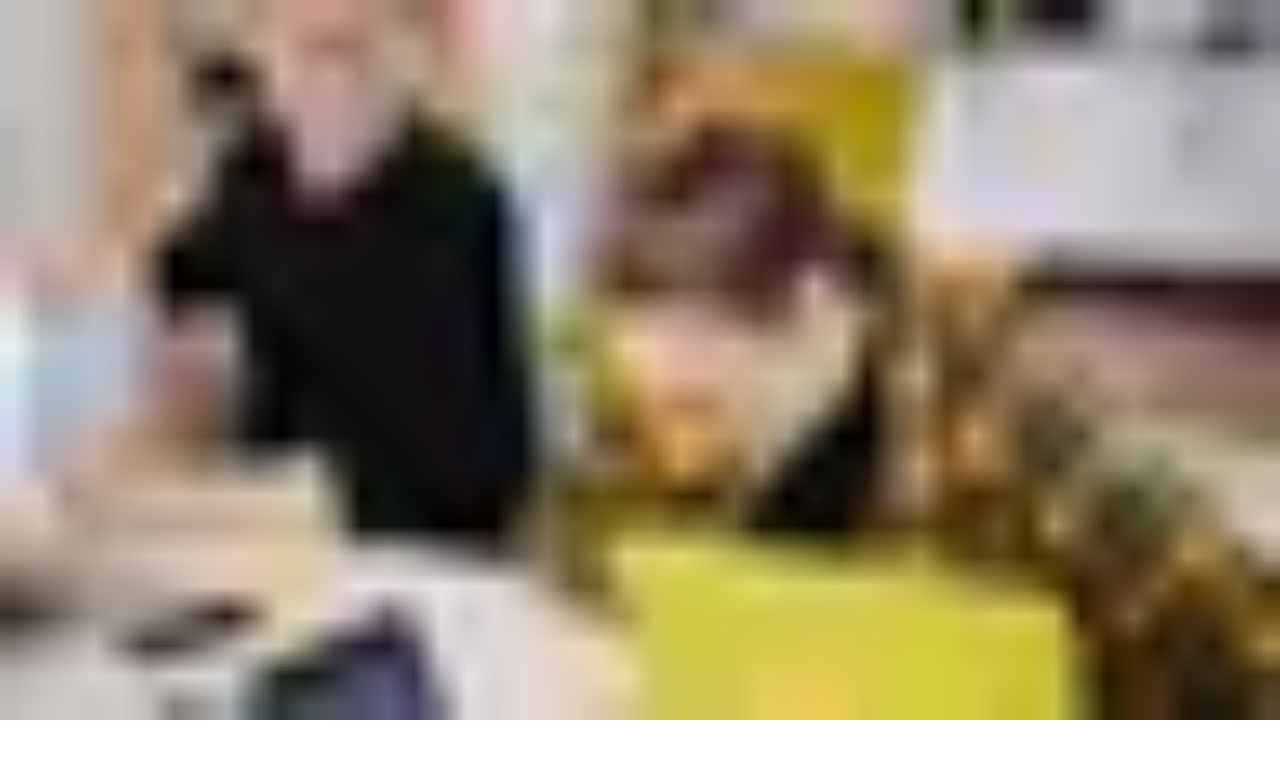

--- FILE ---
content_type: text/html; charset=utf-8
request_url: https://www.thehumancapitalhub.com/articles/how-to-become-tech-savvy-ways-to-improve-and-develop
body_size: 23142
content:
<!DOCTYPE html><html lang="en"><head><meta charSet="utf-8"/><meta name="viewport" content="width=device-width, initial-scale=1"/><link rel="preload" as="image" href="https://thehubbackend.com/media/tecchie.avif"/><link rel="stylesheet" href="/_next/static/css/49da7b85bcb6e56b.css?dpl=dpl_21Tar2qyC5UKrCjrXNestNJ6BcAs" data-precedence="next"/><link rel="stylesheet" href="/_next/static/css/8cdf65065b34f7f4.css?dpl=dpl_21Tar2qyC5UKrCjrXNestNJ6BcAs" data-precedence="next"/><link rel="preload" as="script" fetchPriority="low" href="/_next/static/chunks/webpack-7c1c8e2c51940066.js?dpl=dpl_21Tar2qyC5UKrCjrXNestNJ6BcAs"/><script src="/_next/static/chunks/4bd1b696-d0c117ba4c98639b.js?dpl=dpl_21Tar2qyC5UKrCjrXNestNJ6BcAs" async=""></script><script src="/_next/static/chunks/1684-976fc9fcf83e8969.js?dpl=dpl_21Tar2qyC5UKrCjrXNestNJ6BcAs" async=""></script><script src="/_next/static/chunks/main-app-6cb4d4205dbe6682.js?dpl=dpl_21Tar2qyC5UKrCjrXNestNJ6BcAs" async=""></script><script src="/_next/static/chunks/6874-11b083362ef511e8.js?dpl=dpl_21Tar2qyC5UKrCjrXNestNJ6BcAs" async=""></script><script src="/_next/static/chunks/4277-9390ae7f84a2686d.js?dpl=dpl_21Tar2qyC5UKrCjrXNestNJ6BcAs" async=""></script><script src="/_next/static/chunks/8311-e6b20f9541008b3a.js?dpl=dpl_21Tar2qyC5UKrCjrXNestNJ6BcAs" async=""></script><script src="/_next/static/chunks/app/layout-4a1678888584c7f5.js?dpl=dpl_21Tar2qyC5UKrCjrXNestNJ6BcAs" async=""></script><script src="/_next/static/chunks/app/error-6928a740cee4ba42.js?dpl=dpl_21Tar2qyC5UKrCjrXNestNJ6BcAs" async=""></script><script src="/_next/static/chunks/3063-c5a4bf7a37fae751.js?dpl=dpl_21Tar2qyC5UKrCjrXNestNJ6BcAs" async=""></script><script src="/_next/static/chunks/app/articles/%5Bslug%5D/page-fbcbb2db4f46fe30.js?dpl=dpl_21Tar2qyC5UKrCjrXNestNJ6BcAs" async=""></script><link rel="preload" href="https://www.googletagmanager.com/gtag/js?id=G-B32HWQXM2Y" as="script"/><link rel="preload" href="https://pagead2.googlesyndication.com/pagead/js/adsbygoogle.js?client=ca-pub-9057293213175975" as="script" crossorigin=""/><link rel="preload" href="https://fundingchoicesmessages.google.com/i/pub-9057293213175975?ers=1" as="script"/><meta name="next-size-adjust" content=""/><script src="/_next/static/chunks/polyfills-42372ed130431b0a.js?dpl=dpl_21Tar2qyC5UKrCjrXNestNJ6BcAs" noModule=""></script></head><body class="__variable_6bee3b antialiased"><div hidden=""><!--$?--><template id="B:0"></template><!--/$--></div><header class="sticky top-0 z-50 border-b bg-white/95 backdrop-blur-sm"><div class="mx-[3%] md:mx-[15%] max-w-7xl px-4 sm:px-6 lg:px-8 undefined"><div class="flex h-16 items-center justify-between"><a class="inline-flex leading-none cursor-pointer w-[200px] " href="/"><svg xmlns="http://www.w3.org/2000/svg" width="100%" height="100%" version="1" viewBox="0 0 300 75"><defs><clipPath id="id1"><path d="M240.29 17.398h50.25v30h-50.25zm0 0"></path></clipPath></defs><g clip-path="url(#id1)"><path fill="#145ea8" d="M240.29 17.402h50.25v29.996h-50.25V17.402"></path></g><path fill="#145ea8" d="M5.746 0h3.465v-16.496h5.418v-2.996H.329v2.996h5.417zm0 0" transform="translate(7.535 41.65)"></path><path fill="#145ea8" d="M1.21 0h3.08v-8.36c0-2.117 1.292-3.464 3.272-3.464 1.458 0 2.364.992 2.364 2.613V0h3.105v-9.79c0-2.913-1.594-4.589-4.234-4.589-2.004 0-3.574.906-4.48 2.527h-.028v-8.468H1.211zm0 0" transform="translate(22.49 41.65)"></path><path fill="#145ea8" d="M7.945.469c2.86 0 5.282-1.457 6.078-3.824l-2.367-1.043C11.082-2.887 9.68-1.98 7.946-1.98c-2.31 0-3.93-1.567-4.126-4.098h9.762c.055-.246.082-.688.082-1.152-.027-4.372-2.473-7.23-6.351-7.23-3.985 0-6.598 2.913-6.598 7.366C.715-2.53 3.602.47 7.945.47zM3.82-8.164c.25-2.367 1.516-3.852 3.493-3.852 1.87 0 3.054 1.43 3.218 3.852zm0 0" transform="translate(36.622 41.65)"></path><path fill="#145ea8" d="M1.512 0h3.437v-8.688h7.89V0h3.438v-19.492H12.84v7.945H4.95v-7.945H1.511zm0 0" transform="translate(56.856 41.65)"></path><path fill="#145ea8" d="M5.363.387c2.032 0 3.63-.91 4.508-2.532h.027L10.281 0h2.64v-13.996H9.845v8.36c0 2.116-1.293 3.464-3.274 3.464-1.457 0-2.363-.988-2.363-2.613v-9.211H1.102v9.789c0 2.914 1.62 4.594 4.261 4.594zm0 0" transform="translate(74.643 41.65)"></path><path fill="#145ea8" d="M1.21 0h3.08v-8.055c0-2.226 1.155-3.656 3.05-3.656 1.543 0 2.422.934 2.422 2.527V0h3.078l.027-8.055c0-2.226 1.13-3.656 3.024-3.656 1.515 0 2.394.934 2.394 2.527V0h3.106v-9.625c0-2.996-1.567-4.781-4.235-4.781-1.926 0-3.629.96-4.617 2.75h-.027c-.578-1.735-2.008-2.75-3.989-2.75-1.98 0-3.601.988-4.343 2.636h-.028l-.386-2.226H1.21zm0 0" transform="translate(88.802 41.65)"></path><path fill="#145ea8" d="M5.086.387C7.148.387 8.77-.605 9.652-2.2h.028l.054.41C9.954-.523 10.97.387 12.457.387c1.07 0 2.281-.414 3.023-1.266l-.964-1.789c-.356.414-.743.633-1.098.633-.441 0-.688-.328-.688-.906v-6.243c0-3.214-2.253-5.277-5.773-5.277-3.52 0-5.969 2.09-6.078 4.754l2.86.687c.081-1.62 1.32-2.996 3.19-2.996 1.622 0 2.778.88 2.778 2.364 0 .687-.441 1.074-1.074 1.156l-2.445.273c-3.88.47-5.72 2.203-5.72 4.594C.469-1.184 2.364.387 5.087.387zm1.047-2.395c-1.485 0-2.586-.742-2.586-1.894 0-1.157.933-2.035 3.328-2.34l2.75-.328v.824c0 2.2-1.46 3.738-3.492 3.738zm0 0" transform="translate(111.318 41.65)"></path><path fill="#145ea8" d="M8.77-14.379c-2.036 0-3.63.906-4.508 2.527h-.028l-.386-2.144H1.21V0h3.078v-8.36c0-2.117 1.293-3.464 3.274-3.464 1.457 0 2.363.992 2.363 2.613V0h3.105v-9.79c0-2.913-1.62-4.589-4.261-4.589zm0 0" transform="translate(126.796 41.65)"></path><path fill="#145ea8" d="M10.227.578c4.73 0 8.14-3.082 8.828-8.027l-3.246-.578c-.493 3.464-2.664 5.609-5.582 5.609-3.657 0-5.91-2.777-5.938-7.316 0-4.536 2.063-7.368 5.363-7.368 2.418 0 4.176 1.786 4.672 4.813l3.192-.688c-.715-4.43-3.715-7.093-7.864-7.093-5.418 0-8.8 3.984-8.8 10.336C.852-3.383 4.453.578 10.227.578zm0 0" transform="translate(146.563 41.65)"></path><path fill="#145ea8" d="M5.086.387C7.148.387 8.77-.605 9.652-2.2h.028l.054.41C9.954-.523 10.97.387 12.457.387c1.07 0 2.281-.414 3.023-1.266l-.964-1.789c-.356.414-.743.633-1.098.633-.441 0-.688-.328-.688-.906v-6.243c0-3.214-2.253-5.277-5.773-5.277-3.52 0-5.969 2.09-6.078 4.754l2.86.687c.081-1.62 1.32-2.996 3.19-2.996 1.622 0 2.778.88 2.778 2.364 0 .687-.441 1.074-1.074 1.156l-2.445.273c-3.88.47-5.72 2.203-5.72 4.594C.469-1.184 2.364.387 5.087.387zm1.047-2.395c-1.485 0-2.586-.742-2.586-1.894 0-1.157.933-2.035 3.328-2.34l2.75-.328v.824c0 2.2-1.46 3.738-3.492 3.738zm0 0" transform="translate(166.082 41.65)"></path><path fill="#145ea8" d="M1.21 5.773h3.08V-2.28h.026C5.223-.578 6.793.414 8.77.414c3.492 0 5.832-2.918 5.832-7.398 0-4.508-2.34-7.422-5.832-7.422-2.004 0-3.657 1.015-4.508 2.804h-.028l-.359-2.394H1.211zm6.626-8.082c-2.172 0-3.629-1.898-3.629-4.675 0-2.805 1.457-4.672 3.629-4.672 2.2 0 3.684 1.867 3.684 4.672 0 2.777-1.485 4.675-3.684 4.675zm0 0" transform="translate(181.56 41.65)"></path><path fill="#145ea8" d="M2.914-16.305c1.184 0 2.008-.77 2.008-1.953 0-1.152-.824-1.922-2.008-1.922-1.184 0-1.98.77-1.98 1.922 0 1.184.796 1.953 1.98 1.953zM1.348 0h3.105v-13.996H1.348zm0 0" transform="translate(196.873 41.65)"></path><path fill="#145ea8" d="M7.04.469c2.17 0 3.874-1.211 4.397-3.192l-1.593-1.62C9.539-2.833 8.688-2.118 7.59-2.118c-1.184 0-1.899-.906-1.899-2.336v-7.094h5.004v-2.45H5.691v-4.562l-3.105.688v3.875H.055v2.45h2.53l.028 7.612C2.613-1.266 4.262.47 7.04.47zm0 0" transform="translate(202.73 41.65)"></path><path fill="#145ea8" d="M5.086.387C7.148.387 8.77-.605 9.652-2.2h.028l.054.41C9.954-.523 10.97.387 12.457.387c1.07 0 2.281-.414 3.023-1.266l-.964-1.789c-.356.414-.743.633-1.098.633-.441 0-.688-.328-.688-.906v-6.243c0-3.214-2.253-5.277-5.773-5.277-3.52 0-5.969 2.09-6.078 4.754l2.86.687c.081-1.62 1.32-2.996 3.19-2.996 1.622 0 2.778.88 2.778 2.364 0 .687-.441 1.074-1.074 1.156l-2.445.273c-3.88.47-5.72 2.203-5.72 4.594C.469-1.184 2.364.387 5.087.387zm1.047-2.395c-1.485 0-2.586-.742-2.586-1.894 0-1.157.933-2.035 3.328-2.34l2.75-.328v.824c0 2.2-1.46 3.738-3.492 3.738zm0 0" transform="translate(214.303 41.65)"></path><path fill="#145ea8" d="M1.21 0h3.08v-20.32H1.21zm0 0" transform="translate(229.781 41.65)"></path><path fill="#fff" d="M1.512 0h3.437v-8.688h7.89V0h3.438v-19.492H12.84v7.945H4.95v-7.945H1.511zm0 0" transform="translate(240.937 41.65)"></path><path fill="#fff" d="M5.363.387c2.032 0 3.63-.91 4.508-2.532h.027L10.281 0h2.64v-13.996H9.845v8.36c0 2.116-1.293 3.464-3.274 3.464-1.457 0-2.363-.988-2.363-2.613v-9.211H1.102v9.789c0 2.914 1.62 4.594 4.261 4.594zm0 0" transform="translate(258.725 41.65)"></path><path fill="#fff" d="M8.77.414c3.492 0 5.832-2.918 5.832-7.398 0-4.508-2.34-7.422-5.832-7.422-1.977 0-3.547.988-4.454 2.722H4.29v-8.636H1.211V0h2.664l.36-2.363h.027C5.113-.578 6.766.414 8.77.414zm-.934-2.723c-2.172 0-3.629-1.898-3.629-4.675 0-2.805 1.457-4.672 3.629-4.672 2.2 0 3.684 1.867 3.684 4.672 0 2.804-1.485 4.675-3.684 4.675zm0 0" transform="translate(272.883 41.65)"></path></svg></a><nav class="hidden md:block"><ul class="flex items-center gap-8"><li><a class="text-md text-gray-500 font-medium transition-colors hover:text-primary hover:font-semibold font-sans active:text-primary active:font-semibold" href="/articles">Blog Posts</a></li><li><a class="text-md text-gray-500 font-medium transition-colors hover:text-primary hover:font-semibold font-sans active:text-primary active:font-semibold" href="/layoffs-tracker">Layoffs Tracker</a></li><li><a class="text-md text-gray-500 font-medium transition-colors hover:text-primary hover:font-semibold font-sans active:text-primary active:font-semibold" href="/toolkits">Toolkits</a></li><li><a class="text-md text-gray-500 font-medium transition-colors hover:text-primary hover:font-semibold font-sans active:text-primary active:font-semibold" href="/about-us">About</a></li><li><a class="text-md text-gray-500 font-medium transition-colors hover:text-primary hover:font-semibold font-sans active:text-primary active:font-semibold" href="/contact">Contact</a></li></ul></nav><button data-slot="button" class="items-center justify-center gap-2 whitespace-nowrap rounded-md text-sm font-medium transition-all disabled:pointer-events-none disabled:opacity-50 [&amp;_svg]:pointer-events-none [&amp;_svg:not([class*=&#x27;size-&#x27;])]:size-4 shrink-0 [&amp;_svg]:shrink-0 outline-none focus-visible:border-ring focus-visible:ring-ring/50 focus-visible:ring-[3px] aria-invalid:ring-destructive/20 dark:aria-invalid:ring-destructive/40 aria-invalid:border-destructive shadow-xs h-9 px-4 py-2 has-[&gt;svg]:px-3 hidden bg-primary text-white hover:bg-primary/80 md:inline-flex font-sans"><a href="/free-resources">Explore Free Resources</a></button><button class="md:hidden p-2 rounded-md hover:bg-gray-100 transition-colors" aria-label="Toggle mobile menu" type="button"><svg xmlns="http://www.w3.org/2000/svg" width="24" height="24" viewBox="0 0 24 24" fill="none" stroke="currentColor" stroke-width="2" stroke-linecap="round" stroke-linejoin="round" class="h-6 w-6"><line x1="4" x2="20" y1="12" y2="12"></line><line x1="4" x2="20" y1="6" y2="6"></line><line x1="4" x2="20" y1="18" y2="18"></line></svg></button></div></div></header><main class="py-12"><script type="application/ld+json">{"@context":"https://schema.org","@type":"Article","headline":"How To Become Tech Savvy: Ways To Improve and Develop","description":"In today's fast-changing digital world, being tech-savvy is essential for success.","image":"https://thehubbackend.com/media/tecchie.jpg","datePublished":"2024-05-14T13:04:52.851980Z","dateModified":"2025-05-07T16:19:05.916356Z","author":{"@type":"Person","name":"Ngonidzashe Nzenze","url":"https://www.linkedin.com/in/ngonidzashe-nzenze-895b8a1b9/"},"publisher":{"@type":"Organization","name":"Human Capital Hub","logo":{"@type":"ImageObject","url":"https://www.thehumancapitalhub.com/logo.png"}},"mainEntityOfPage":{"@type":"WebPage","@id":"https://www.thehumancapitalhub.com/articles/how-to-become-tech-savvy-ways-to-improve-and-develop"},"articleSection":"Technology","articleBody":"In today's fast-changing digital world, being tech-savvy is essential for success. With over 5.35 billion active internet users worldwide and a projected 7.9 billion internet users by 2029, the world is more interconnected than ever before. The global e-commerce market, is projected to reach 4 trillion dollars in 2024, highlighting the increasing reliance on technology for everyday activities. As the average person spends nearly 7 hours online daily, the demand for tech skills is at an all-time high. Artificial intelligence, cloud computing, and analytical reasoning are among the most sought-after skills, indicating that the need to become tech-savvy has never been more pressing.In this article, we provide actionable insights on how individuals can improve and develop their tech proficiency.Definition of Being Tech-SavvyTech-savvy means more than talking on a smartphone or a computer. In the simplest sense, it means the understanding of how different technologies operate and the capacity at which they might be used to accomplish various tasks. It shows a person's capacity to solve technical problems, use or be aware of tools, and quickly adapt to new fields of expertise. Most tech-savvy people display a strong interest in learning and mastering new tools, look for tech-based solutions, and intently get a feel for digital.Importance of Keeping Up with Technological Advancements in Modern SocietyTechnology skills are also essential. Technology enables us to do more demanding tasks in the workplace, achieve better opportunities, and, like in our professional lives, most of what we do in our personal lives is accomplished through technology, from keeping a checkbook to staying in contact with family and friends. As an increasing amount of social infrastructure that we rely upon – from the government to healthcare to health – goes online, technological adeptness is even more essential to know how to use and access the help we need. Keeping up with technological changes ensures that you and your friends are capable of benefiting from the many advantages that technology offers, such as better access to knowledge, better communication, and increased convenience.In a nutshell, becoming tech-savvy is an empowering process that equips individuals with the tools to succeed in a digitally driven world, fostering an informed, connected, and innovative society.Understanding the BasicsGrasping the foundational elements of technology is essential. This foundation includes understanding basic computer skills such as navigating operating systems, utilizing key software applications, and proficiently surfing the internet.Overview of Basic Computer SkillsOperating Systems: Understanding operating systems is very critical since they are the main platform through which users interact with their devices. Popular operating systems include Microsoft Windows, macOS, and Linux. Each one features its own set of features and user interface that controls everything from file operations to software installations.Software Applications: Knowing how to use fundamental software applications such as word processors (such as Microsoft Word, Google Docs), spreadsheets (Microsoft Excel, Google Sheets), and presentation software (Microsoft PowerPoint, Apple Keynote) is important. Knowledge of these tools allows users to perform various types of tasks, from data analysis to writing professional reports and presentations. Internet Navigation: Web navigation skills are applied when using web browsers (Google Chrome, Mozilla Firefox, Safari) to access, locate, and surf information on the Web. Skills include using internet search engines effectively, managing the quality and credibility of the online material under review, and monitoring the settings of the web browser so that it suits your specific needs and preferences.Importance of CybersecurityAs the digital world becomes increasingly integrated into our daily lives, the significance of cybersecurity only continues to multiply. Taking the time to understand and engage in simple cybersecurity practices is a basic need to safeguard our information and data from online-based malicious activities such as hacking and phishing.Secure Sites Consciously: Knowing how to identify secure websites will help you make safe choices while navigating the internet. This means knowing what HTTPS is and that it is a secure protocol. Secure sites use HTTPS because it encrypts the data sent and received by your browser and the site. There will also be visual indicators, such as a padlock icon on the address bar of your browser, that signify and educate you that the site is secure.Create Strong Passwords: It is a basic practice but is one of the most effective ways to protect your online accounts. A strong password normally has more than 8 characters, uses a combination of letters, numbers, and symbols, and avoids known words. A good way to manage multiple complex passwords is to use a password management tool that helps generate, retrieve, and store passwords in a secure location, making the whole process often seamless and painless.Once these important building blocks are learned, they not only make our interactions with technology more seamless but also guarantee a sturdy and reliable foundation against the countless cyber threats we may encounter in the digital world, paving the way for more advanced technological engagements.Expanding Your KnowledgeOnce one has achieved the basics, deepening one's knowledge regarding the area is the second step toward being truly tech-savvy. The progression is characterized by the inclusion of diversified learning platforms, updated awareness about the newest technological trends, and engagement in interactive communities where one can share and solve problems together.Learning Through Online Courses and TutorialsThe internet offers a vast array of resources for those looking to deepen their technological expertise. Online courses and tutorials serve as excellent tools for structured learning, often allowing learners to progress at their own pace.Coursera: This platform partners with universities and organizations worldwide to offer courses on a variety of topics, including information technology, data science, and computer programming. Courses often include video lectures, peer-reviewed assignments, and community discussion forums.Udemy: Known for its wide range of courses, Udemy provides extensive content on specific tech skills, from basic computer literacy to advanced programming. Experts in the field create each course and includes lifetime access to resources.Khan Academy: Especially useful for beginners, Khan Academy offers free courses on computer programming and computer science fundamentals. Its interactive exercises and instructional videos make it a friendly option for new learners.Subscribing to Tech Blogs and PodcastsTo remain updated with the rapidly changing tech landscape, regularly engaging with tech blogs and listening to podcasts is vital. Tech blogs like TechCrunch, Wired, and Ars Technica provide insights into various topics, including artificial intelligence and cybersecurity, helping readers stay informed about market trends and technological developments. Similarly, podcasts like Reply All, TechStuff, and The Vergecast offer a convenient means to digest the latest tech news, professional interviews, and discussions on technology's societal impacts during commutes or downtime.Joining Tech Communities and ForumsParticipation in tech communities and forums can significantly enhance your learning experience by connecting you with peers and experts who can offer guidance, support, and feedback.Reddit: Subreddits like r/technology or r/learnprogramming are hubs where you can ask questions, share resources, and discuss recent developments in the tech world.Stack Overflow: This is perhaps the most renowned forum for programmers. Whether you're a beginner or an experienced developer, Stack Overflow offers a platform to ask coding questions, contribute answers, and explore a vast archive of previously discussed topics.By engaging with these educational resources, tech enthusiasts can not only broaden their knowledge base but also stay competitive and informed about the latest in technology, thereby continuously enhancing their tech savvy.Practical ApplicationTo truly become tech-savvy, it's essential to apply the knowledge gained in real-world scenarios. This not only reinforces learning but also enhances problem-solving skills and creativity.Experimenting with new and upcoming software and apps: One should, as often as possible, seek out, try, and participate in the use of new software and apps, perhaps beta testing, making niche use of apps, or trying to think of innovative uses for otherwise more generally-purposed software. This relates to adaptability and fluency, as well as improving comfort with learning new interfaces and functionality.Tech Projects or Challenges: Participation in voluntary work, either personal or professional tech projects or challenges, develops hands-on skills. Examples of personal projects include planning and executing tech projects such as creating a website or an app or automating a task. Participating in hackathons and coding competitions allows you to test your skills, code through the night, and work in a team.​Volunteering for tech-related tasksVolunteering for tech-related tasks is an excellent way to gain practical experience, deepen your technical skills, and contribute to meaningful projects. This approach allows individuals to apply their theoretical knowledge in real-world settings, often leading to rapid skill enhancement and professional growth.Benefits of Volunteering in TechSkill Development: Projects you work on as a volunteer will often be different than ones that might occur in an 'ordinary' job situation or in your undergraduate and graduate curriculum, for example, working on establishing websites for non-profits or helping to organize data for research projects.Networking Opportunities: Volunteering can help you meet tech workers while also developing friendships with other volunteers who also work in tech or who share common interests. These connections can form a backbone as you seek to make inroads into the industry since people can guide you to recommendable people for doing business with or at least introduce you.Professional Experience: For those new to the tech field or looking to switch careers, volunteering provides essential experience that can enhance a resume. It demonstrates initiative, a willingness to learn, and the ability to apply tech skills in varied settings.Personal Fulfillment: Beyond the technical skills and professional benefits, volunteering contributes to personal growth and fulfillment. Working on projects that benefit communities or specific causes can be incredibly rewarding.How to Get InvolvedLocal Non-profits and Charities: Many non-profit organizations have limited budgets for tech initiatives and are in need of volunteers who can offer expertise in web development, data management, and IT support.Educational Programs: Look for opportunities to help at local schools or clubs, particularly in underprivileged areas. Teaching coding, basic computer skills, or even digital art can make a significant impact on young learners.Online Volunteering Platforms: Platforms like VolunteerMatch, Idealist, or Catchafire connect tech volunteers with organizations that need help with tech-related projects. These platforms often offer a range of projects, from short-term tasks to ongoing commitments, catering to various skill levels and time availabilities.Hackathons and Coding Competitions: Participating in hackathons, even in a non-competitive capacity, can help develop your skills, meet like-minded people, and contribute to projects that often have social or community-oriented goals.​​Keeping Pace with TechnologyStaying updated is crucial for maintaining and enhancing tech-savviness. This involves not only keeping software and hardware current but also embracing emerging technologies such as artificial intelligence (AI), blockchain, and the Internet of Things (IoT).Regular Updates on Software and HardwareSoftware Updates: Regular updating of software is very important, as it often includes patches to security vulnerabilities, functionality enhancements, and new features. Keep updated to ensure efficient, secure, and stable versions of software applications are being used.Hardware Upgrades: Staying current can often mean upgrading equipment every few years. Regular hardware assessments can help determine whether a system is meeting the demands of current software applications and whether it supports the efficiency needed for new technological tasks.​​Embracing New TechnologiesArtificial intelligence (AI): Automating decision-making, optimizing processes and curating personalized user experiences through machine learning, neural networks and natural language processing could transform your industry in the near future. Another trend shaping the future is the rise of agentic AI, a new generation of artificial intelligence designed to take initiative, make autonomous decisions, and interact dynamically with users. Unlike traditional AIs that passively respond to commands, agentic AI systems can proactively solve problems and adapt to changing environments, bringing significant improvements in efficiency and flexibility. To understand how agentic AI is transforming industries like HR, ITSM, and customer service and why it’s being hailed as the next evolution in tech see this comprehensive guide on What is Agentic AI? Why it’s The Future of Artificial Intelligence.Blockchain: It's the technology behind cryptocurrencies, but it can also be used to make data transactions safer and to build anything from online identity systems to providing a ledger of medical records to distributed registries for the Internet of Things. You need a sound grasp of its inherently distributed nature, as well as its method of recording and verifying transactions.Internet of Things (IoT): The IoT is the technology built into devices to enable connectivity to the internet to share data, an important part of developing a 'smart world' for homes, cities, and industry. To learn about it and use it well, we need to know not just how it works but also the systems and ecosystems we are part of and the wider privacy issues it creates.​​Strategies to Keep PaceContinuous Learning: Regularly engage with educational platforms, certifications, and training sessions to keep up with the latest developments.Tech News: Follow tech news through reputable blogs, podcasts, and newsletters. This helps you stay informed about the latest trends and breakthroughs.Community Engagement: Participate in tech forums, conferences, and seminars. These are platforms for learning, networking, and staying at the forefront of technological innovation.ConclusionTech-savvy individuals tend to be curious and always willing to experiment with new tools and change. Adopt a lifelong learning attitude, always taking up any chance to enlighten yourself and refresh your pool of skills and knowledge. It will assist you in evolving and ensuring your efficient use of technology in both your personal and professional life. By following these steps and maintaining a proactive, learning mindset approach, you can overcome the challenges and take advantage of the opportunities in today's digital age while still being useful and relevant in an era that keeps on becoming more dependent on technology.","isAccessibleForFree":true,"url":"https://www.thehumancapitalhub.com/articles/how-to-become-tech-savvy-ways-to-improve-and-develop"}</script><div class="mx-[3%] md:mx-[15%] max-w-7xl px-4 sm:px-6 lg:px-8 undefined"><article class="prose prose-lg max-w-none mx-auto"><div class="mb-2 mt-[-8] h-[250px]"><div style="text-align:center;overflow:hidden;width:100%;max-width:100%"><div style="width:100%;padding-top:25%;background-color:#f0f0f0;display:flex;justify-content:center;align-items:center;font-size:12px;color:#666;position:relative"><span style="position:absolute;top:50%;left:50%;transform:translate(-50%, -50%)">Advertisement</span></div><ins class="adsbygoogle" style="display:block;text-align:center" data-ad-client="ca-pub-9057293213175975" data-ad-slot="3753897198" data-ad-format="auto" data-full-width-responsive="true"></ins></div></div><h1 class="font-sans font-bold text-3xl md:text-4xl mb-6">How To Become Tech Savvy: Ways To Improve and Develop</h1><div class="mb-8 flex items-center justify-between text-gray-500 text-sm font-sans"><div class="flex items-center gap-3"><span>By <!-- -->Ngonidzashe<!-- --> <!-- -->Nzenze</span></div><div>Last Updated <!-- -->5/7/2025</div></div><div class="flex flex-col md:flex-row gap-4 mb-8"><div class="relative w-full md:w-full aspect-video rounded-lg overflow-hidden"><img src="https://thehubbackend.com/media/tecchie.avif" alt="How To Become Tech Savvy: Ways To Improve and Develop" class="object-cover w-full h-full"/></div><div class="h-[100%] min-h-[250px] w-full md:w-[20%] md:min-w-[250px]"><div style="text-align:center;overflow:hidden;width:100%;max-width:100%"><div style="width:100%;padding-top:25%;background-color:#f0f0f0;display:flex;justify-content:center;align-items:center;font-size:12px;color:#666;position:relative"><span style="position:absolute;top:50%;left:50%;transform:translate(-50%, -50%)">Advertisement</span></div><ins class="adsbygoogle" style="display:block;text-align:center" data-ad-client="ca-pub-9057293213175975" data-ad-slot="6847535210" data-ad-format="auto" data-full-width-responsive="true"></ins></div></div></div><div><div style="text-align:center;overflow:hidden;width:100%;max-width:100%"><div style="width:100%;padding-top:25%;background-color:#f0f0f0;display:flex;justify-content:center;align-items:center;font-size:12px;color:#666;position:relative"><span style="position:absolute;top:50%;left:50%;transform:translate(-50%, -50%)">Advertisement</span></div><ins class="adsbygoogle" style="display:block;text-align:center" data-ad-client="ca-pub-9057293213175975" data-ad-slot="3614778587" data-ad-format="auto" data-full-width-responsive="true"></ins></div></div><div class="border-l-4 border-primary pl-4 my-6 bg-gray-50 p-4 rounded-r-lg font-sans"><h3 class="text-xl font-semibold mb-3">What&#x27;s Inside?</h3><ol class="list-decimal pl-5 space-y-1"><li><a href="#Definition of Being Tech-Savvy" class="hover:text-primary transition-colors">Definition of Being Tech-Savvy</a></li><li><a href="#Importance of Keeping Up with Technological Advancements in Modern Society" class="hover:text-primary transition-colors">Importance of Keeping Up with Technological Advancements in Modern Society</a></li><li><a href="#Understanding the Basics" class="hover:text-primary transition-colors">Understanding the Basics</a></li><li><a href="#Expanding Your Knowledge" class="hover:text-primary transition-colors">Expanding Your Knowledge</a></li><li><a href="#Keeping Pace with Technology" class="hover:text-primary transition-colors">Keeping Pace with Technology</a></li><li><a href="#Conclusion" class="hover:text-primary transition-colors">Conclusion</a></li></ol></div><div class="flex flex-col md:flex-row gap-4"><div class="w-full md:w-[80%]"><div class="font-sans article-content"><p style="text-align: justify">In today's fast-changing digital world, being tech-savvy is essential for success. With over <a href="https://www.forbes.com/home-improvement/internet/internet-statistics/#:~:text=There%20are%205.35%20billion%20internet%20users%20worldwide.&#x26;text=Out%20of%20the%20nearly%208,the%20internet%2C%20according%20to%20Statista.">5.35 billion active internet users worldwide and a projected 7.9 billion internet users by 2029</a>, the world is more interconnected than ever before. The global e-commerce market, is projected to reach <a href="https://www.statista.com/outlook/emo/ecommerce/worldwide">4 trillion dollars in 2024</a>, highlighting the increasing reliance on technology for everyday activities. As the average person spends <a href="https://explodingtopics.com/blog/screen-time-stats#:~:text=Globally%2C%20people%20average%206%20hours%20and%2058%20minutes%20of%20screen%20time%20per%20day.">nearly 7 hours online daily</a>, the demand for tech skills is at an all-time high. Artificial intelligence, cloud computing, and analytical reasoning are among the most sought-after skills, indicating that the need to become tech-savvy has never been more pressing.</p><p style="text-align: justify"><br></p><p style="text-align: justify">In this article, we provide actionable insights on how individuals can improve and develop their tech proficiency.</p><p style="text-align: justify"><br></p><h2 id="Definition of Being Tech-Savvy"><span style="color: rgb(47, 84, 150); background-color: transparent;">Definition of Being Tech-Savvy</span></h2><p style="text-align: justify">Tech-savvy means more than talking on a smartphone or a computer. In the simplest sense, it means the understanding of how different technologies operate and the capacity at which they might be used to accomplish various tasks. It shows a person's capacity to solve technical problems, use or be aware of tools, and quickly adapt to new fields of expertise. Most tech-savvy people display a strong interest in learning and mastering new tools, look for tech-based solutions, and intently get a feel for digital.</p><p style="text-align: justify"><br></p><h2 id="Importance of Keeping Up with Technological Advancements in Modern Society"><span style="color: rgb(47, 84, 150); background-color: transparent;">Importance of Keeping Up with Technological Advancements in Modern Society</span></h2><div></div><p style="text-align: justify">Technology skills are also essential. Technology enables us to do more demanding tasks in the workplace, achieve better opportunities, and, like in our professional lives, most of what we do in our personal lives is accomplished through technology, from keeping a checkbook to staying in contact with family and friends. As an increasing amount of social infrastructure that we rely upon – from the government to healthcare to health – goes online, technological adeptness is even more essential to know how to use and access the help we need. Keeping up with technological changes ensures that you and your friends are capable of benefiting from the many advantages that technology offers, such as better access to knowledge, better communication, and increased convenience.</p><p style="text-align: justify"><br></p><p style="text-align: justify">In a nutshell, becoming tech-savvy is an empowering process that equips individuals with the tools to succeed in a digitally driven world, fostering an informed, connected, and innovative society.</p><p style="text-align: justify"><br></p><h2 id="Understanding the Basics"><span style="color: rgb(47, 84, 150); background-color: transparent;">Understanding the Basics</span></h2><p style="text-align: justify">Grasping the foundational elements of technology is essential. This foundation includes understanding basic computer skills such as navigating operating systems, utilizing key software applications, and proficiently surfing the internet.</p><p style="text-align: justify"><br></p><h3><span style="color: rgb(31, 56, 99); background-color: transparent;">Overview of Basic Computer Skills</span></h3><ol><li><p style="text-align: justify">Operating Systems: Understanding operating systems is very critical since they are the main platform through which users interact with their devices. Popular operating systems include Microsoft Windows, macOS, and Linux. Each one features its own set of features and user interface that controls everything from file operations to software installations.</p></li><li><p style="text-align: justify">Software Applications: Knowing how to use fundamental software applications such as word processors (such as Microsoft Word, Google Docs), spreadsheets (Microsoft Excel, Google Sheets), and presentation software (Microsoft PowerPoint, Apple Keynote) is important. Knowledge of these tools allows users to perform various types of tasks, from data analysis to writing professional reports and presentations. </p></li><li><p style="text-align: justify">Internet Navigation: Web navigation skills are applied when using web browsers (Google Chrome, Mozilla Firefox, Safari) to access, locate, and surf information on the Web. Skills include using internet search engines effectively, managing the quality and credibility of the online material under review, and monitoring the settings of the web browser so that it suits your specific needs and preferences.</p></li></ol><p style="text-align: justify"><br></p><h3 style="text-align: justify;">Importance of Cybersecurity</h3><div></div><p style="text-align: justify">As the digital world becomes increasingly integrated into our daily lives, the significance of cybersecurity only continues to multiply. Taking the time to understand and engage in simple cybersecurity practices is a basic need to safeguard our information and data from online-based malicious activities such as hacking and phishing.</p><ol><li><p style="text-align: justify">Secure Sites Consciously: Knowing how to identify secure websites will help you make safe choices while navigating the internet. This means knowing what HTTPS is and that it is a secure protocol. Secure sites use HTTPS because it encrypts the data sent and received by your browser and the site. There will also be visual indicators, such as a padlock icon on the address bar of your browser, that signify and educate you that the site is secure.</p></li><li><p style="text-align: justify">Create Strong Passwords: It is a basic practice but is one of the most effective ways to protect your online accounts. A strong password normally has more than 8 characters, uses a combination of letters, numbers, and symbols, and avoids known words. A good way to manage multiple complex passwords is to use a password management tool that helps generate, retrieve, and store passwords in a secure location, making the whole process often seamless and painless.</p></li></ol><p style="text-align: justify"><br></p><p style="text-align: justify">Once these important building blocks are learned, they not only make our interactions with technology more seamless but also guarantee a sturdy and reliable foundation against the countless cyber threats we may encounter in the digital world, paving the way for more advanced technological engagements.</p><p style="text-align: justify"><span style="background-color: transparent; color: rgb(47, 84, 150); font-weight: 700;"><br></span></p><h2 style="text-align: justify;" id="Expanding Your Knowledge"><span style="background-color: transparent; color: rgb(47, 84, 150);">Expanding Your Knowledge</span></h2><p style="text-align: justify">Once one has achieved the basics, deepening one's knowledge regarding the area is the second step toward being truly tech-savvy. The progression is characterized by the inclusion of diversified learning platforms, updated awareness about the newest technological trends, and engagement in interactive communities where one can share and solve problems together.</p><p style="text-align: justify"><span style="background-color: transparent; color: rgb(31, 56, 99); font-weight: 700;"><br></span></p><h3 style="text-align: justify;"><span style="background-color: transparent; color: rgb(31, 56, 99);">Learning Through Online Courses and Tutorials</span></h3><p style="text-align: justify">The internet offers a vast array of resources for those looking to deepen their technological expertise. Online courses and tutorials serve as excellent tools for structured learning, often allowing learners to progress at their own pace.</p><ol><li style="text-align: justify;"><a href="https://www.coursera.org/" style="font-weight: 700;">Coursera</a>: This platform partners with universities and organizations worldwide to offer courses on a variety of topics, including information technology, data science, and computer programming. Courses often include video lectures, peer-reviewed assignments, and community discussion forums.</li><li style="text-align: justify;"><a href="https://www.udemy.com/"><strong>Udemy</strong></a>: Known for its wide range of courses, Udemy provides extensive content on specific tech skills, from basic computer literacy to advanced programming. Experts in the field create each course and includes lifetime access to resources.</li><li style="text-align: justify;"><a href="https://www.khanacademy.org/"><strong>Khan Academy</strong></a>: Especially useful for beginners, Khan Academy offers free courses on computer programming and computer science fundamentals. Its interactive exercises and instructional videos make it a friendly option for new learners.</li></ol><p><span style="font-size: 1.17em; font-weight: 700; background-color: transparent; color: rgb(31, 56, 99);"><br></span></p><h3><span style="background-color: transparent; color: rgb(31, 56, 99);">Subscribing to Tech Blogs and Podcasts</span></h3><p>To remain updated with the rapidly changing tech landscape, regularly engaging with tech blogs and listening to podcasts is vital. Tech blogs like <a href="https://techcrunch.com/podcasts/" style="text-align: justify;">TechCrunch</a><span style="text-align: justify;">, </span><a href="https://www.wired.com/podcasts/" style="text-align: justify;">Wired</a><span style="text-align: justify;">, and </span><a href="https://arstechnica.com/ars-podcast/" style="text-align: justify;">Ars Technica</a><span style="text-align: justify;"> provide insights into various topics, including artificial intelligence and cybersecurity, helping readers stay informed about market trends and technological developments. Similarly, podcasts like </span><a href="https://gimletmedia.com/shows/reply-all" style="text-align: justify;">Reply All</a><span style="text-align: justify;">, </span><a href="https://www.iheart.com/podcast/105-techstuff-26941194/" style="text-align: justify;">TechStuff</a><span style="text-align: justify;">, and </span><a href="https://www.theverge.com/the-vergecast" style="text-align: justify;">The Vergecast</a><span style="text-align: justify;"> offer a convenient means to digest the latest tech news, professional interviews, and discussions on technology's societal impacts during commutes or downtime.</span></p><p><span style="background-color: transparent; color: rgb(47, 84, 150); font-size: 11pt; font-weight: 700;"><br></span></p><h4><span style="background-color: transparent; color: rgb(47, 84, 150);">Joining Tech Communities and Forums</span></h4><p><span style="text-align: justify;">Participation in tech communities and forums can significantly enhance your learning experience by connecting you with peers and experts who can offer guidance, support, and feedback.</span></p><ul><li><a href="https://www.reddit.com/" style="text-align: justify; font-weight: 700;">Reddit: </a><span style="text-align: justify;">Subreddits like r/technology or r/learnprogramming are hubs where you can ask questions, share resources, and discuss recent developments in the tech world.</span></li><li><a href="https://stackoverflow.com/" style="text-align: justify; font-weight: 700;">Stack Overflow:</a><span style="text-align: justify;"> This is perhaps the most renowned forum for programmers. Whether you're a beginner or an experienced developer, Stack Overflow offers a platform to ask coding questions, contribute answers, and explore a vast archive of previously discussed topics.</span></li></ul><br><p>By engaging with these educational resources, tech enthusiasts can not only broaden their knowledge base but also stay competitive and informed about the latest in technology, thereby continuously enhancing their tech savvy.</p><p><span style="background-color: transparent; color: rgb(47, 84, 150); font-size: 13pt; font-weight: 700;"><br></span></p><h3><span style="background-color: transparent; color: rgb(47, 84, 150);">Practical Application</span></h3><p><span style="text-align: justify;">To truly become tech-savvy, it's essential to apply the knowledge gained in real-world scenarios. This not only reinforces learning but also enhances problem-solving skills and creativity.</span></p><p><span style="text-align: justify;"><br></span></p><ul><li><strong><span style="text-align: justify;">Experimenting with new and upcoming software and apps</span></strong><span style="text-align: justify;">: One should, as often as possible, seek out, try, and participate in the use of new software and apps, perhaps beta testing, making niche use of apps, or trying to think of innovative uses for otherwise more generally-purposed software. This relates to adaptability and fluency, as well as improving comfort with learning new interfaces and functionality.</span></li><li><strong>Tech Projects or Challenges</strong>: Participation in voluntary work, either personal or professional tech projects or challenges, develops hands-on skills. Examples of personal projects include planning and executing tech projects such as creating a website or an app or automating a task. Participating in hackathons and coding competitions allows you to test your skills, code through the night, and work in a team.</li></ul><p>​</p><h3><span style="background-color: transparent; color: rgb(31, 56, 99);">Volunteering for tech-related tasks</span></h3><p><span style="text-align: justify;">Volunteering for tech-related tasks is an excellent way to gain practical experience, deepen your technical skills, and contribute to meaningful projects. This approach allows individuals to apply their theoretical knowledge in real-world settings, often leading to rapid skill enhancement and professional growth.</span></p><p><span style="text-align: justify;"><br></span></p><p style="text-align: justify"><strong>Benefits of Volunteering in Tech</strong></p><ol><li><strong>Skill Development:</strong><span style="background-color: transparent"> Projects you work on as a volunteer will often be different than ones that might occur in an 'ordinary' job situation or in your undergraduate and graduate curriculum, for example, working on establishing websites for non-profits or helping to organize data for research projects.</span></li><li><strong>Networking Opportunities:</strong><span style="background-color: transparent"> Volunteering can help you meet tech workers while also developing friendships with other volunteers who also work in tech or who share common interests. These connections can form a backbone as you seek to make inroads into the industry since people can guide you to recommendable people for doing business with or at least introduce you.</span></li><li><strong>Professional Experience:</strong><span style="background-color: transparent"> For those new to the tech field or looking to switch careers, volunteering provides essential experience that can enhance a resume. It demonstrates initiative, a willingness to learn, and the ability to apply tech skills in varied settings.</span></li><li><strong>Personal Fulfillment:</strong><span style="background-color: transparent"> Beyond the technical skills and professional benefits, volunteering contributes to personal growth and fulfillment. Working on projects that benefit communities or specific causes can be incredibly rewarding.</span></li></ol><br><p style="text-align: justify"><strong>How to Get Involved</strong></p><ol><li><strong>Local Non-profits and Charities:</strong><span style="background-color: transparent"> Many non-profit organizations have limited budgets for tech initiatives and are in need of volunteers who can offer expertise in web development, data management, and IT support.</span></li><li><strong>Educational Programs:</strong><span style="background-color: transparent"> Look for opportunities to help at local schools or clubs, particularly in underprivileged areas. Teaching coding, basic computer skills, or even digital art can make a significant impact on young learners.</span></li><li><strong>Online Volunteering Platforms:</strong><span style="background-color: transparent"> Platforms like </span><a href="https://www.volunteermatch.org/" rel="noopener noreferrer" target="_blank">VolunteerMatch</a><span style="background-color: transparent">, </span><a href="https://www.idealist.org/en" rel="noopener noreferrer" target="_blank">Idealist</a><span style="background-color: transparent">, or </span><a href="https://www.catchafire.org/volunteer/" rel="noopener noreferrer" target="_blank">Catchafire</a><span style="background-color: transparent"> connect tech volunteers with organizations that need help with tech-related projects. These platforms often offer a range of projects, from short-term tasks to ongoing commitments, catering to various skill levels and time availabilities.</span></li><li><strong>Hackathons and Coding Competitions:</strong><span style="background-color: transparent"> Participating in hackathons, even in a non-competitive capacity, can help develop your skills, meet like-minded people, and contribute to projects that often have social or community-oriented goals.</span></li></ol><p>​​<br></p><h2 id="Keeping Pace with Technology"><span style="background-color: transparent;color: rgb(47, 84, 150)">Keeping Pace with Technology</span></h2><p style="text-align: justify"><span style="background-color: transparent">Staying updated is crucial for maintaining and enhancing tech-savviness. This involves not only keeping software and hardware current but also embracing emerging technologies such as artificial intelligence (AI), blockchain, and the Internet of Things (IoT).</span></p><p style="text-align: justify"><span style="background-color: transparent"><br></span></p><h3><span style="background-color: transparent;color: rgb(31, 56, 99)">Regular Updates on Software and Hardware</span></h3><ol><li><strong>Software Updates:</strong><span style="background-color: transparent"> Regular updating of software is very important, as it often includes patches to security vulnerabilities, functionality enhancements, and new features. Keep updated to ensure efficient, secure, and stable versions of software applications are being used.</span></li><li><strong>Hardware Upgrades:</strong><span style="background-color: transparent"> Staying current can often mean upgrading equipment every few years. Regular hardware assessments can help determine whether a system is meeting the demands of current software applications and whether it supports the efficiency needed for new technological tasks.</span></li></ol><p>​​<br></p><h3><span style="background-color: transparent;color: rgb(31, 56, 99)">Embracing New Technologies</span></h3><ol><li><strong>Artificial intelligence (AI)</strong><span style="background-color: transparent">: Automating decision-making, optimizing processes and curating personalized user experiences through machine learning, neural networks and natural language processing could transform your industry in the near future. Another trend shaping the future is the rise of agentic AI, a new generation of artificial intelligence designed to take initiative, make autonomous decisions, and interact dynamically with users. Unlike traditional AIs that passively respond to commands, agentic AI systems can proactively solve problems and adapt to changing environments, bringing significant improvements in efficiency and flexibility. To understand how agentic AI is transforming industries like HR, ITSM, and customer service and why it’s being hailed as the next evolution in tech see this comprehensive guide on What is <a target="_blank" href="https://www.moveworks.com/us/en/resources/blog/what-is-agentic-ai" alt="Agentic AI" class="on">Agentic AI</a>? Why it’s The Future of Artificial Intelligence.</span></li><li><strong>Blockchain:</strong><span style="background-color: transparent"> It's the technology behind cryptocurrencies, but it can also be used to make data transactions safer and to build anything from online identity systems to providing a ledger of medical records to distributed registries for the Internet of Things. You need a sound grasp of its inherently distributed nature, as well as its method of recording and verifying transactions.</span></li><li><strong>Internet of Things (IoT):</strong><span style="background-color: transparent"> The IoT is the technology built into devices to enable connectivity to the internet to share data, an important part of developing a 'smart world' for homes, cities, and industry. To learn about it and use it well, we need to know not just how it works but also the systems and ecosystems we are part of and the wider privacy issues it creates.</span></li></ol><p>​​<br></p><h3><span style="background-color: transparent;color: rgb(31, 56, 99)">Strategies to Keep Pace</span></h3><ul><li><strong>Continuous Learning:</strong><span style="background-color: transparent"> Regularly engage with educational platforms, certifications, and training sessions to keep up with the latest developments.</span></li><li><strong>Tech News:</strong><span style="background-color: transparent"> Follow tech news through reputable blogs, podcasts, and newsletters. This helps you stay informed about the latest trends and breakthroughs.</span></li><li><strong>Community Engagement:</strong><span style="background-color: transparent"> Participate in tech forums, conferences, and seminars. These are platforms for learning, networking, and staying at the forefront of technological innovation.</span></li></ul><br><h2 style="text-align: justify;" id="Conclusion"><strong>Conclusion</strong></h2><p style="text-align: justify"><span style="background-color: transparent">Tech-savvy individuals tend to be curious and always willing to experiment with new tools and change. Adopt a lifelong learning attitude, always taking up any chance to enlighten yourself and refresh your pool of skills and knowledge. It will assist you in evolving and ensuring your efficient use of technology in both your personal and professional life. By following these steps and maintaining a proactive, learning mindset approach, you can overcome the challenges and take advantage of the opportunities in today's digital age while still being useful and relevant in an era that keeps on becoming more dependent on technology.</span></p><br></div><div class="mt-2"><div style="text-align:center;overflow:hidden;width:100%;max-width:100%"><div style="width:100%;padding-top:25%;background-color:#f0f0f0;display:flex;justify-content:center;align-items:center;font-size:12px;color:#666;position:relative"><span style="position:absolute;top:50%;left:50%;transform:translate(-50%, -50%)">Advertisement</span></div><ins class="adsbygoogle" style="display:block;text-align:center" data-ad-client="ca-pub-9057293213175975" data-ad-slot="8439110648" data-ad-format="auto" data-full-width-responsive="true"></ins></div></div><div class="mt-8"><div class="bg-gray-50 rounded-lg p-6 border border-gray-200"><div class="flex items-start gap-4"><div class="flex-shrink-0"><div class="w-12 h-12 bg-blue-100 rounded-full flex items-center justify-center"><svg class="w-7 h-7 text-blue-600" fill="currentColor" viewBox="0 0 20 20"><path fill-rule="evenodd" d="M10 9a3 3 0 100-6 3 3 0 000 6zm-7 9a7 7 0 1114 0H3z" clip-rule="evenodd"></path></svg></div></div><div class="flex-1"><a href="/author/246"><h3 class="text-lg font-semibold text-gray-900 mb-1">Ngonidzashe Nzenze</h3></a><p class="text-sm text-gray-600 leading-relaxed">Ngonidzashe Nzenze is a software engineer with three years of experience and a passion for building solutions from scratch. He has been part of the development team at The Human Capital Hub, where he worked on a Human Resources insights site using Django Rest Framework and React JS. Ngonidzashe has led projects such as the Time Utilization System, optimizing workforce management, and played a key role in developing the IPC consultants’ website and IPC Jobs portal.

As the lead developer of Pay Genius, he created an online salary advisor system using Python and Django. Ngonidzashe has a proven track record of improving existing systems, enhancing the Talent Hunter and Performance Manager websites to make them significantly more effective. Additionally, he writes various articles for The Human Capital Hub.</p></div></div></div></div></div><div class="w-full md:w-[20%] md:min-w-[250px]"><div class="text-center"><img alt="Ad" loading="lazy" width="500" height="800" decoding="async" data-nimg="1" class="mx-auto mt-2 mb-2" style="color:transparent" srcSet="/_next/image?url=%2Fad.avif&amp;w=640&amp;q=75 1x, /_next/image?url=%2Fad.avif&amp;w=1080&amp;q=75 2x" src="/_next/image?url=%2Fad.avif&amp;w=1080&amp;q=75"/><div style="text-align:center;overflow:hidden;width:100%;max-width:100%"><div style="width:100%;padding-top:25%;background-color:#f0f0f0;display:flex;justify-content:center;align-items:center;font-size:12px;color:#666;position:relative"><span style="position:absolute;top:50%;left:50%;transform:translate(-50%, -50%)">Advertisement</span></div><ins class="adsbygoogle" style="display:block;text-align:center" data-ad-client="ca-pub-9057293213175975" data-ad-slot="9367188740" data-ad-format="auto" data-full-width-responsive="true"></ins></div></div><div class="space-y-4"><h3 class="text-xl font-semibold text-gray-900">Related Articles</h3><div class="space-y-4"><div class="flex space-x-3 w-full animate-pulse"><div class="w-9 h-9 bg-gray-200 rounded-lg flex-shrink-0"></div><div class="flex-1 space-y-2"><div class="h-4 bg-gray-200 rounded w-3/4"></div><div class="h-3 bg-gray-200 rounded w-1/2"></div></div></div><div class="flex space-x-3 w-full animate-pulse"><div class="w-9 h-9 bg-gray-200 rounded-lg flex-shrink-0"></div><div class="flex-1 space-y-2"><div class="h-4 bg-gray-200 rounded w-3/4"></div><div class="h-3 bg-gray-200 rounded w-1/2"></div></div></div><div class="flex space-x-3 w-full animate-pulse"><div class="w-9 h-9 bg-gray-200 rounded-lg flex-shrink-0"></div><div class="flex-1 space-y-2"><div class="h-4 bg-gray-200 rounded w-3/4"></div><div class="h-3 bg-gray-200 rounded w-1/2"></div></div></div></div></div><div class="mt-2"><div style="text-align:center;overflow:hidden;width:100%;max-width:100%"><div style="width:100%;padding-top:25%;background-color:#f0f0f0;display:flex;justify-content:center;align-items:center;font-size:12px;color:#666;position:relative"><span style="position:absolute;top:50%;left:50%;transform:translate(-50%, -50%)">Advertisement</span></div><ins class="adsbygoogle" style="display:block;text-align:center" data-ad-client="ca-pub-9057293213175975" data-ad-slot="9856134095" data-ad-format="auto" data-full-width-responsive="true"></ins></div></div><div class="mt-2 sticky top-[120px]"><div><ins class="adsbygoogle" style="display:block" data-ad-client="ca-pub-9057293213175975" data-ad-slot="9609445830" data-ad-format="auto" data-full-width-responsive="true"></ins></div></div></div></div></article></div></main><!--$?--><template id="B:1"></template><!--/$--><footer class="border-t border-gray-200 pt-10 pb-8 font-sans"><div class="mx-[3%] md:mx-[15%] max-w-7xl px-4 sm:px-6 lg:px-8 undefined"><div class="container mx-auto px-4"><div class="grid grid-cols-1 md:grid-cols-4 gap-8 mb-10"><div class="col-span-1"><div class="mb-4"><a class="inline-flex leading-none cursor-pointer w-[200px] " href="/"><svg xmlns="http://www.w3.org/2000/svg" width="100%" height="100%" version="1" viewBox="0 0 300 75"><defs><clipPath id="id1"><path d="M240.29 17.398h50.25v30h-50.25zm0 0"></path></clipPath></defs><g clip-path="url(#id1)"><path fill="#145ea8" d="M240.29 17.402h50.25v29.996h-50.25V17.402"></path></g><path fill="#145ea8" d="M5.746 0h3.465v-16.496h5.418v-2.996H.329v2.996h5.417zm0 0" transform="translate(7.535 41.65)"></path><path fill="#145ea8" d="M1.21 0h3.08v-8.36c0-2.117 1.292-3.464 3.272-3.464 1.458 0 2.364.992 2.364 2.613V0h3.105v-9.79c0-2.913-1.594-4.589-4.234-4.589-2.004 0-3.574.906-4.48 2.527h-.028v-8.468H1.211zm0 0" transform="translate(22.49 41.65)"></path><path fill="#145ea8" d="M7.945.469c2.86 0 5.282-1.457 6.078-3.824l-2.367-1.043C11.082-2.887 9.68-1.98 7.946-1.98c-2.31 0-3.93-1.567-4.126-4.098h9.762c.055-.246.082-.688.082-1.152-.027-4.372-2.473-7.23-6.351-7.23-3.985 0-6.598 2.913-6.598 7.366C.715-2.53 3.602.47 7.945.47zM3.82-8.164c.25-2.367 1.516-3.852 3.493-3.852 1.87 0 3.054 1.43 3.218 3.852zm0 0" transform="translate(36.622 41.65)"></path><path fill="#145ea8" d="M1.512 0h3.437v-8.688h7.89V0h3.438v-19.492H12.84v7.945H4.95v-7.945H1.511zm0 0" transform="translate(56.856 41.65)"></path><path fill="#145ea8" d="M5.363.387c2.032 0 3.63-.91 4.508-2.532h.027L10.281 0h2.64v-13.996H9.845v8.36c0 2.116-1.293 3.464-3.274 3.464-1.457 0-2.363-.988-2.363-2.613v-9.211H1.102v9.789c0 2.914 1.62 4.594 4.261 4.594zm0 0" transform="translate(74.643 41.65)"></path><path fill="#145ea8" d="M1.21 0h3.08v-8.055c0-2.226 1.155-3.656 3.05-3.656 1.543 0 2.422.934 2.422 2.527V0h3.078l.027-8.055c0-2.226 1.13-3.656 3.024-3.656 1.515 0 2.394.934 2.394 2.527V0h3.106v-9.625c0-2.996-1.567-4.781-4.235-4.781-1.926 0-3.629.96-4.617 2.75h-.027c-.578-1.735-2.008-2.75-3.989-2.75-1.98 0-3.601.988-4.343 2.636h-.028l-.386-2.226H1.21zm0 0" transform="translate(88.802 41.65)"></path><path fill="#145ea8" d="M5.086.387C7.148.387 8.77-.605 9.652-2.2h.028l.054.41C9.954-.523 10.97.387 12.457.387c1.07 0 2.281-.414 3.023-1.266l-.964-1.789c-.356.414-.743.633-1.098.633-.441 0-.688-.328-.688-.906v-6.243c0-3.214-2.253-5.277-5.773-5.277-3.52 0-5.969 2.09-6.078 4.754l2.86.687c.081-1.62 1.32-2.996 3.19-2.996 1.622 0 2.778.88 2.778 2.364 0 .687-.441 1.074-1.074 1.156l-2.445.273c-3.88.47-5.72 2.203-5.72 4.594C.469-1.184 2.364.387 5.087.387zm1.047-2.395c-1.485 0-2.586-.742-2.586-1.894 0-1.157.933-2.035 3.328-2.34l2.75-.328v.824c0 2.2-1.46 3.738-3.492 3.738zm0 0" transform="translate(111.318 41.65)"></path><path fill="#145ea8" d="M8.77-14.379c-2.036 0-3.63.906-4.508 2.527h-.028l-.386-2.144H1.21V0h3.078v-8.36c0-2.117 1.293-3.464 3.274-3.464 1.457 0 2.363.992 2.363 2.613V0h3.105v-9.79c0-2.913-1.62-4.589-4.261-4.589zm0 0" transform="translate(126.796 41.65)"></path><path fill="#145ea8" d="M10.227.578c4.73 0 8.14-3.082 8.828-8.027l-3.246-.578c-.493 3.464-2.664 5.609-5.582 5.609-3.657 0-5.91-2.777-5.938-7.316 0-4.536 2.063-7.368 5.363-7.368 2.418 0 4.176 1.786 4.672 4.813l3.192-.688c-.715-4.43-3.715-7.093-7.864-7.093-5.418 0-8.8 3.984-8.8 10.336C.852-3.383 4.453.578 10.227.578zm0 0" transform="translate(146.563 41.65)"></path><path fill="#145ea8" d="M5.086.387C7.148.387 8.77-.605 9.652-2.2h.028l.054.41C9.954-.523 10.97.387 12.457.387c1.07 0 2.281-.414 3.023-1.266l-.964-1.789c-.356.414-.743.633-1.098.633-.441 0-.688-.328-.688-.906v-6.243c0-3.214-2.253-5.277-5.773-5.277-3.52 0-5.969 2.09-6.078 4.754l2.86.687c.081-1.62 1.32-2.996 3.19-2.996 1.622 0 2.778.88 2.778 2.364 0 .687-.441 1.074-1.074 1.156l-2.445.273c-3.88.47-5.72 2.203-5.72 4.594C.469-1.184 2.364.387 5.087.387zm1.047-2.395c-1.485 0-2.586-.742-2.586-1.894 0-1.157.933-2.035 3.328-2.34l2.75-.328v.824c0 2.2-1.46 3.738-3.492 3.738zm0 0" transform="translate(166.082 41.65)"></path><path fill="#145ea8" d="M1.21 5.773h3.08V-2.28h.026C5.223-.578 6.793.414 8.77.414c3.492 0 5.832-2.918 5.832-7.398 0-4.508-2.34-7.422-5.832-7.422-2.004 0-3.657 1.015-4.508 2.804h-.028l-.359-2.394H1.211zm6.626-8.082c-2.172 0-3.629-1.898-3.629-4.675 0-2.805 1.457-4.672 3.629-4.672 2.2 0 3.684 1.867 3.684 4.672 0 2.777-1.485 4.675-3.684 4.675zm0 0" transform="translate(181.56 41.65)"></path><path fill="#145ea8" d="M2.914-16.305c1.184 0 2.008-.77 2.008-1.953 0-1.152-.824-1.922-2.008-1.922-1.184 0-1.98.77-1.98 1.922 0 1.184.796 1.953 1.98 1.953zM1.348 0h3.105v-13.996H1.348zm0 0" transform="translate(196.873 41.65)"></path><path fill="#145ea8" d="M7.04.469c2.17 0 3.874-1.211 4.397-3.192l-1.593-1.62C9.539-2.833 8.688-2.118 7.59-2.118c-1.184 0-1.899-.906-1.899-2.336v-7.094h5.004v-2.45H5.691v-4.562l-3.105.688v3.875H.055v2.45h2.53l.028 7.612C2.613-1.266 4.262.47 7.04.47zm0 0" transform="translate(202.73 41.65)"></path><path fill="#145ea8" d="M5.086.387C7.148.387 8.77-.605 9.652-2.2h.028l.054.41C9.954-.523 10.97.387 12.457.387c1.07 0 2.281-.414 3.023-1.266l-.964-1.789c-.356.414-.743.633-1.098.633-.441 0-.688-.328-.688-.906v-6.243c0-3.214-2.253-5.277-5.773-5.277-3.52 0-5.969 2.09-6.078 4.754l2.86.687c.081-1.62 1.32-2.996 3.19-2.996 1.622 0 2.778.88 2.778 2.364 0 .687-.441 1.074-1.074 1.156l-2.445.273c-3.88.47-5.72 2.203-5.72 4.594C.469-1.184 2.364.387 5.087.387zm1.047-2.395c-1.485 0-2.586-.742-2.586-1.894 0-1.157.933-2.035 3.328-2.34l2.75-.328v.824c0 2.2-1.46 3.738-3.492 3.738zm0 0" transform="translate(214.303 41.65)"></path><path fill="#145ea8" d="M1.21 0h3.08v-20.32H1.21zm0 0" transform="translate(229.781 41.65)"></path><path fill="#fff" d="M1.512 0h3.437v-8.688h7.89V0h3.438v-19.492H12.84v7.945H4.95v-7.945H1.511zm0 0" transform="translate(240.937 41.65)"></path><path fill="#fff" d="M5.363.387c2.032 0 3.63-.91 4.508-2.532h.027L10.281 0h2.64v-13.996H9.845v8.36c0 2.116-1.293 3.464-3.274 3.464-1.457 0-2.363-.988-2.363-2.613v-9.211H1.102v9.789c0 2.914 1.62 4.594 4.261 4.594zm0 0" transform="translate(258.725 41.65)"></path><path fill="#fff" d="M8.77.414c3.492 0 5.832-2.918 5.832-7.398 0-4.508-2.34-7.422-5.832-7.422-1.977 0-3.547.988-4.454 2.722H4.29v-8.636H1.211V0h2.664l.36-2.363h.027C5.113-.578 6.766.414 8.77.414zm-.934-2.723c-2.172 0-3.629-1.898-3.629-4.675 0-2.805 1.457-4.672 3.629-4.672 2.2 0 3.684 1.867 3.684 4.672 0 2.804-1.485 4.675-3.684 4.675zm0 0" transform="translate(272.883 41.65)"></path></svg></a></div><p class="text-gray-600 text-sm">A portal where knowledge about HR practices from experts who share articles, case studies, personal experiences and leading practices is housed.</p></div><div class="col-span-1"><h3 class="font-semibold text-gray-800 mb-4">Social</h3><div class="space-y-2"><a target="_blank" class="flex items-center text-gray-600 hover:text-primary" href="https://web.facebook.com/ipcthehumancapitalhub"><svg class="w-5 h-5 mr-2" fill="currentColor" viewBox="0 0 24 24" xmlns="http://www.w3.org/2000/svg"><path d="M22 12c0-5.523-4.477-10-10-10S2 6.477 2 12c0 4.991 3.657 9.128 8.438 9.878v-6.987h-2.54V12h2.54V9.797c0-2.506 1.492-3.89 3.777-3.89 1.094 0 2.238.195 2.238.195v2.46h-1.26c-1.243 0-1.63.771-1.63 1.562V12h2.773l-.443 2.89h-2.33v6.988C18.343 21.128 22 16.991 22 12z"></path></svg>Facebook</a><a target="_blank" class="flex items-center text-gray-600 hover:text-primary" href="https://www.linkedin.com/company/%E2%80%93the-human-capital-hub"><svg class="w-5 h-5 mr-2" fill="currentColor" viewBox="0 0 24 24" xmlns="http://www.w3.org/2000/svg"><path d="M19 3a2 2 0 0 1 2 2v14a2 2 0 0 1-2 2H5a2 2 0 0 1-2-2V5a2 2 0 0 1 2-2h14m-.5 15.5v-5.3a3.26 3.26 0 0 0-3.26-3.26c-.85 0-1.84.52-2.32 1.3v-1.11h-2.79v8.37h2.79v-4.93c0-.77.62-1.4 1.39-1.4a1.4 1.4 0 0 1 1.4 1.4v4.93h2.79M6.88 8.56a1.68 1.68 0 0 0 1.68-1.68c0-.93-.75-1.69-1.68-1.69a1.69 1.69 0 0 0-1.69 1.69c0 .93.76 1.68 1.69 1.68m1.39 9.94v-8.37H5.5v8.37h2.77z"></path></svg>LinkedIn</a><a target="_blank" class="flex items-center text-gray-600 hover:text-primary" href="https://x.com/HumanCapitalHub"><svg class="w-5 h-5 mr-2" fill="currentColor" viewBox="0 0 24 24" xmlns="http://www.w3.org/2000/svg"><path d="M22.46 6c-.77.35-1.6.58-2.46.69.88-.53 1.56-1.37 1.88-2.38-.83.5-1.75.85-2.72 1.05C18.37 4.5 17.26 4 16 4c-2.35 0-4.27 1.92-4.27 4.29 0 .34.04.67.11.98C8.28 9.09 5.11 7.38 3 4.79c-.37.63-.58 1.37-.58 2.15 0 1.49.75 2.81 1.91 3.56-.71 0-1.37-.2-1.95-.5v.03c0 2.08 1.48 3.82 3.44 4.21a4.22 4.22 0 0 1-1.93.07 4.28 4.28 0 0 0 4 2.98 8.521 8.521 0 0 1-5.33 1.84c-.34 0-.68-.02-1.02-.06C3.44 20.29 5.7 21 8.12 21 16 21 20.33 14.46 20.33 8.79c0-.19 0-.37-.01-.56.84-.6 1.56-1.36 2.14-2.23z"></path></svg>Twitter</a></div></div><div class="col-span-1"><h3 class="font-semibold text-gray-800 mb-4">Resources</h3><ul class="space-y-2"><li><a class="text-gray-600 hover:text-primary" href="/videos">Videos</a></li><li><a class="text-gray-600 hover:text-primary" href="/podcasts">Podcasts</a></li><li><a class="text-gray-600 hover:text-primary" href="/events">Events</a></li><li><a class="text-gray-600 hover:text-primary" href="/job-description-generator">AI Job Description Generator</a></li></ul></div><div class="col-span-1"><h3 class="font-semibold text-gray-800 mb-4">Contact Information</h3><ul class="space-y-2"><li class="text-gray-600"><span class="font-medium">Phone:</span> +263 4 481946-8</li><li class="text-gray-600"><span class="font-medium">Email:</span> bis@ipcconsultants.com</li></ul></div></div><div class="border-t border-gray-200 pt-6 flex flex-col md:flex-row justify-between items-center"><p class="text-gray-600 text-sm">© 2025. All rights reserved</p><div class="flex space-x-4 mt-4 md:mt-0"><a target="_blank" class="text-gray-600 hover:text-primary text-sm" href="https://www.linkedin.com/company/%E2%80%93the-human-capital-hub">Help Center</a><a class="text-gray-600 hover:text-primary text-sm" href="/terms-of-use">Privacy Policy</a></div></div></div></div></footer><script>(self.__next_s=self.__next_s||[]).push(["https://pagead2.googlesyndication.com/pagead/js/adsbygoogle.js?client=ca-pub-9057293213175975",{"crossOrigin":"anonymous"}])</script><script src="/_next/static/chunks/webpack-7c1c8e2c51940066.js?dpl=dpl_21Tar2qyC5UKrCjrXNestNJ6BcAs" async=""></script><script>(self.__next_f=self.__next_f||[]).push([0])</script><script>self.__next_f.push([1,"1:\"$Sreact.fragment\"\n2:I[6422,[\"6874\",\"static/chunks/6874-11b083362ef511e8.js?dpl=dpl_21Tar2qyC5UKrCjrXNestNJ6BcAs\",\"4277\",\"static/chunks/4277-9390ae7f84a2686d.js?dpl=dpl_21Tar2qyC5UKrCjrXNestNJ6BcAs\",\"8311\",\"static/chunks/8311-e6b20f9541008b3a.js?dpl=dpl_21Tar2qyC5UKrCjrXNestNJ6BcAs\",\"7177\",\"static/chunks/app/layout-4a1678888584c7f5.js?dpl=dpl_21Tar2qyC5UKrCjrXNestNJ6BcAs\"],\"Header\"]\n3:I[7555,[],\"\"]\n4:I[6678,[\"6874\",\"static/chunks/6874-11b083362ef511e8.js?dpl=dpl_21Tar2qyC5UKrCjrXNestNJ6BcAs\",\"8039\",\"static/chunks/app/error-6928a740cee4ba42.js?dpl=dpl_21Tar2qyC5UKrCjrXNestNJ6BcAs\"],\"default\"]\n5:I[1295,[],\"\"]\n6:I[6874,[\"6874\",\"static/chunks/6874-11b083362ef511e8.js?dpl=dpl_21Tar2qyC5UKrCjrXNestNJ6BcAs\",\"3063\",\"static/chunks/3063-c5a4bf7a37fae751.js?dpl=dpl_21Tar2qyC5UKrCjrXNestNJ6BcAs\",\"9904\",\"static/chunks/app/articles/%5Bslug%5D/page-fbcbb2db4f46fe30.js?dpl=dpl_21Tar2qyC5UKrCjrXNestNJ6BcAs\"],\"\"]\n7:I[6259,[\"6874\",\"static/chunks/6874-11b083362ef511e8.js?dpl=dpl_21Tar2qyC5UKrCjrXNestNJ6BcAs\",\"4277\",\"static/chunks/4277-9390ae7f84a2686d.js?dpl=dpl_21Tar2qyC5UKrCjrXNestNJ6BcAs\",\"8311\",\"static/chunks/8311-e6b20f9541008b3a.js?dpl=dpl_21Tar2qyC5UKrCjrXNestNJ6BcAs\",\"7177\",\"static/chunks/app/layout-4a1678888584c7f5.js?dpl=dpl_21Tar2qyC5UKrCjrXNestNJ6BcAs\"],\"GoogleAnalytics\"]\n8:I[9243,[\"6874\",\"static/chunks/6874-11b083362ef511e8.js?dpl=dpl_21Tar2qyC5UKrCjrXNestNJ6BcAs\",\"4277\",\"static/chunks/4277-9390ae7f84a2686d.js?dpl=dpl_21Tar2qyC5UKrCjrXNestNJ6BcAs\",\"8311\",\"static/chunks/8311-e6b20f9541008b3a.js?dpl=dpl_21Tar2qyC5UKrCjrXNestNJ6BcAs\",\"7177\",\"static/chunks/app/layout-4a1678888584c7f5.js?dpl=dpl_21Tar2qyC5UKrCjrXNestNJ6BcAs\"],\"\"]\na:I[9665,[],\"OutletBoundary\"]\nd:I[4911,[],\"AsyncMetadataOutlet\"]\nf:I[9665,[],\"ViewportBoundary\"]\n11:I[9665,[],\"MetadataBoundary\"]\n13:I[6614,[],\"\"]\n14:\"$Sreact.suspense\"\n15:I[4911,[],\"AsyncMetadata\"]\n:HL[\"/_next/static/media/0484562807a97172-s.p.woff2\",\"font\",{\"crossOrigin\":\"\",\"type\":\"font/woff2\"}]\n:HL[\"/_next/static/media/8888a3826f4a3af4-s.p.woff2\",\"font\",{\"crossOrigin\":\"\",\"type\":\"font/woff2\"}]\n:"])</script><script>self.__next_f.push([1,"HL[\"/_next/static/media/b957ea75a84b6ea7-s.p.woff2\",\"font\",{\"crossOrigin\":\"\",\"type\":\"font/woff2\"}]\n:HL[\"/_next/static/media/eafabf029ad39a43-s.p.woff2\",\"font\",{\"crossOrigin\":\"\",\"type\":\"font/woff2\"}]\n:HL[\"/_next/static/css/49da7b85bcb6e56b.css?dpl=dpl_21Tar2qyC5UKrCjrXNestNJ6BcAs\",\"style\"]\n:HL[\"/_next/static/css/8cdf65065b34f7f4.css?dpl=dpl_21Tar2qyC5UKrCjrXNestNJ6BcAs\",\"style\"]\n"])</script><script>self.__next_f.push([1,"0:{\"P\":null,\"b\":\"4sD3ZUrWrwQSYc4wIS68Q\",\"p\":\"\",\"c\":[\"\",\"articles\",\"how-to-become-tech-savvy-ways-to-improve-and-develop\"],\"i\":false,\"f\":[[[\"\",{\"children\":[\"articles\",{\"children\":[[\"slug\",\"how-to-become-tech-savvy-ways-to-improve-and-develop\",\"d\"],{\"children\":[\"__PAGE__\",{}]}]}]},\"$undefined\",\"$undefined\",true],[\"\",[\"$\",\"$1\",\"c\",{\"children\":[[[\"$\",\"link\",\"0\",{\"rel\":\"stylesheet\",\"href\":\"/_next/static/css/49da7b85bcb6e56b.css?dpl=dpl_21Tar2qyC5UKrCjrXNestNJ6BcAs\",\"precedence\":\"next\",\"crossOrigin\":\"$undefined\",\"nonce\":\"$undefined\"}]],[\"$\",\"html\",null,{\"lang\":\"en\",\"children\":[\"$\",\"body\",null,{\"className\":\"__variable_6bee3b antialiased\",\"children\":[[\"$\",\"$L2\",null,{}],[\"$\",\"$L3\",null,{\"parallelRouterKey\":\"children\",\"error\":\"$4\",\"errorStyles\":[],\"errorScripts\":[],\"template\":[\"$\",\"$L5\",null,{}],\"templateStyles\":\"$undefined\",\"templateScripts\":\"$undefined\",\"notFound\":[[\"$\",\"main\",null,{\"className\":\"min-h-screen bg-gray-50 flex items-center justify-center py-12 font-sans\",\"children\":[\"$\",\"div\",null,{\"className\":\"mx-[3%] md:mx-[15%] max-w-7xl px-4 sm:px-6 lg:px-8 undefined\",\"children\":[\"$\",\"div\",null,{\"className\":\"max-w-2xl mx-auto text-center\",\"children\":[[\"$\",\"div\",null,{\"className\":\"mb-8\",\"children\":[\"$\",\"div\",null,{\"className\":\"w-32 h-32 mx-auto bg-[#145ea8] rounded-full flex items-center justify-center\",\"children\":[\"$\",\"span\",null,{\"className\":\"text-6xl font-bold text-white p-6\",\"children\":\"404\"}]}]}],[\"$\",\"h1\",null,{\"className\":\"text-4xl md:text-5xl font-bold text-gray-900 mb-4\",\"children\":\"Page Not Found\"}],[\"$\",\"p\",null,{\"className\":\"text-xl text-gray-600 mb-6 leading-relaxed\",\"children\":\"We're currently updating our site to serve you better. Some pages may be temporarily unavailable. We apologize for any inconvenience this may cause.\"}],[\"$\",\"p\",null,{\"className\":\"text-gray-500 mb-8\",\"children\":\"The page you're looking for might have been moved, deleted, or is temporarily unavailable during our site improvements.\"}],[\"$\",\"div\",null,{\"className\":\"flex flex-col sm:flex-row gap-4 justify-center\",\"children\":[[\"$\",\"$L6\",null,{\"href\":\"/\",\"className\":\"inline-flex items-center justify-center px-6 py-3 bg-[#145ea8] text-white font-semibold rounded-lg hover:bg-[#144a8a] transition-colors\",\"children\":[[\"$\",\"svg\",null,{\"className\":\"w-5 h-5 mr-2\",\"fill\":\"none\",\"stroke\":\"currentColor\",\"viewBox\":\"0 0 24 24\",\"children\":[\"$\",\"path\",null,{\"strokeLinecap\":\"round\",\"strokeLinejoin\":\"round\",\"strokeWidth\":2,\"d\":\"M3 12l2-2m0 0l7-7 7 7M5 10v10a1 1 0 001 1h3m10-11l2 2m-2-2v10a1 1 0 01-1 1h-3m-6 0a1 1 0 001-1v-4a1 1 0 011-1h2a1 1 0 011 1v4a1 1 0 001 1m-6 0h6\"}]}],\"Go Home\"]}],[\"$\",\"$L6\",null,{\"href\":\"/articles\",\"className\":\"inline-flex items-center justify-center px-6 py-3 border border-gray-300 text-gray-700 font-semibold rounded-lg hover:bg-gray-50 transition-colors\",\"children\":[[\"$\",\"svg\",null,{\"className\":\"w-5 h-5 mr-2\",\"fill\":\"none\",\"stroke\":\"currentColor\",\"viewBox\":\"0 0 24 24\",\"children\":[\"$\",\"path\",null,{\"strokeLinecap\":\"round\",\"strokeLinejoin\":\"round\",\"strokeWidth\":2,\"d\":\"M19 20H5a2 2 0 01-2-2V6a2 2 0 012-2h10a2 2 0 012 2v1m2 13a2 2 0 01-2-2V7m2 13a2 2 0 002-2V9a2 2 0 00-2-2h-2m-4-3H9M7 16h6M7 8h6v4H7V8z\"}]}],\"Browse Articles\"]}]]}],[\"$\",\"div\",null,{\"className\":\"mt-12 pt-8 border-t border-gray-200\",\"children\":[\"$\",\"p\",null,{\"className\":\"text-gray-500 text-sm\",\"children\":[\"If you continue to experience issues, please\",\" \",[\"$\",\"$L6\",null,{\"href\":\"/contact\",\"className\":\"text-[#145ea8] hover:underline font-medium\",\"children\":\"contact us\"}],\" \",\"and we'll be happy to help.\"]}]}]]}]}]}],[]],\"forbidden\":\"$undefined\",\"unauthorized\":\"$undefined\"}],[\"$\",\"footer\",null,{\"className\":\"border-t border-gray-200 pt-10 pb-8 font-sans\",\"children\":[\"$\",\"div\",null,{\"className\":\"mx-[3%] md:mx-[15%] max-w-7xl px-4 sm:px-6 lg:px-8 undefined\",\"children\":[\"$\",\"div\",null,{\"className\":\"container mx-auto px-4\",\"children\":[[\"$\",\"div\",null,{\"className\":\"grid grid-cols-1 md:grid-cols-4 gap-8 mb-10\",\"children\":[[\"$\",\"div\",null,{\"className\":\"col-span-1\",\"children\":[[\"$\",\"div\",null,{\"className\":\"mb-4\",\"children\":[\"$\",\"$L6\",null,{\"href\":\"/\",\"className\":\"inline-flex leading-none cursor-pointer w-[200px] \",\"children\":[\"$\",\"svg\",null,{\"xmlns\":\"http://www.w3.org/2000/svg\",\"width\":\"100%\",\"height\":\"100%\",\"version\":\"1\",\"viewBox\":\"0 0 300 75\",\"children\":[[\"$\",\"defs\",null,{\"children\":[\"$\",\"clipPath\",null,{\"id\":\"id1\",\"children\":[\"$\",\"path\",null,{\"d\":\"M240.29 17.398h50.25v30h-50.25zm0 0\"}]}]}],[\"$\",\"g\",null,{\"clipPath\":\"url(#id1)\",\"children\":[\"$\",\"path\",null,{\"fill\":\"#145ea8\",\"d\":\"M240.29 17.402h50.25v29.996h-50.25V17.402\"}]}],[\"$\",\"path\",null,{\"fill\":\"#145ea8\",\"d\":\"M5.746 0h3.465v-16.496h5.418v-2.996H.329v2.996h5.417zm0 0\",\"transform\":\"translate(7.535 41.65)\"}],[\"$\",\"path\",null,{\"fill\":\"#145ea8\",\"d\":\"M1.21 0h3.08v-8.36c0-2.117 1.292-3.464 3.272-3.464 1.458 0 2.364.992 2.364 2.613V0h3.105v-9.79c0-2.913-1.594-4.589-4.234-4.589-2.004 0-3.574.906-4.48 2.527h-.028v-8.468H1.211zm0 0\",\"transform\":\"translate(22.49 41.65)\"}],[\"$\",\"path\",null,{\"fill\":\"#145ea8\",\"d\":\"M7.945.469c2.86 0 5.282-1.457 6.078-3.824l-2.367-1.043C11.082-2.887 9.68-1.98 7.946-1.98c-2.31 0-3.93-1.567-4.126-4.098h9.762c.055-.246.082-.688.082-1.152-.027-4.372-2.473-7.23-6.351-7.23-3.985 0-6.598 2.913-6.598 7.366C.715-2.53 3.602.47 7.945.47zM3.82-8.164c.25-2.367 1.516-3.852 3.493-3.852 1.87 0 3.054 1.43 3.218 3.852zm0 0\",\"transform\":\"translate(36.622 41.65)\"}],[\"$\",\"path\",null,{\"fill\":\"#145ea8\",\"d\":\"M1.512 0h3.437v-8.688h7.89V0h3.438v-19.492H12.84v7.945H4.95v-7.945H1.511zm0 0\",\"transform\":\"translate(56.856 41.65)\"}],[\"$\",\"path\",null,{\"fill\":\"#145ea8\",\"d\":\"M5.363.387c2.032 0 3.63-.91 4.508-2.532h.027L10.281 0h2.64v-13.996H9.845v8.36c0 2.116-1.293 3.464-3.274 3.464-1.457 0-2.363-.988-2.363-2.613v-9.211H1.102v9.789c0 2.914 1.62 4.594 4.261 4.594zm0 0\",\"transform\":\"translate(74.643 41.65)\"}],[\"$\",\"path\",null,{\"fill\":\"#145ea8\",\"d\":\"M1.21 0h3.08v-8.055c0-2.226 1.155-3.656 3.05-3.656 1.543 0 2.422.934 2.422 2.527V0h3.078l.027-8.055c0-2.226 1.13-3.656 3.024-3.656 1.515 0 2.394.934 2.394 2.527V0h3.106v-9.625c0-2.996-1.567-4.781-4.235-4.781-1.926 0-3.629.96-4.617 2.75h-.027c-.578-1.735-2.008-2.75-3.989-2.75-1.98 0-3.601.988-4.343 2.636h-.028l-.386-2.226H1.21zm0 0\",\"transform\":\"translate(88.802 41.65)\"}],[\"$\",\"path\",null,{\"fill\":\"#145ea8\",\"d\":\"M5.086.387C7.148.387 8.77-.605 9.652-2.2h.028l.054.41C9.954-.523 10.97.387 12.457.387c1.07 0 2.281-.414 3.023-1.266l-.964-1.789c-.356.414-.743.633-1.098.633-.441 0-.688-.328-.688-.906v-6.243c0-3.214-2.253-5.277-5.773-5.277-3.52 0-5.969 2.09-6.078 4.754l2.86.687c.081-1.62 1.32-2.996 3.19-2.996 1.622 0 2.778.88 2.778 2.364 0 .687-.441 1.074-1.074 1.156l-2.445.273c-3.88.47-5.72 2.203-5.72 4.594C.469-1.184 2.364.387 5.087.387zm1.047-2.395c-1.485 0-2.586-.742-2.586-1.894 0-1.157.933-2.035 3.328-2.34l2.75-.328v.824c0 2.2-1.46 3.738-3.492 3.738zm0 0\",\"transform\":\"translate(111.318 41.65)\"}],[\"$\",\"path\",null,{\"fill\":\"#145ea8\",\"d\":\"M8.77-14.379c-2.036 0-3.63.906-4.508 2.527h-.028l-.386-2.144H1.21V0h3.078v-8.36c0-2.117 1.293-3.464 3.274-3.464 1.457 0 2.363.992 2.363 2.613V0h3.105v-9.79c0-2.913-1.62-4.589-4.261-4.589zm0 0\",\"transform\":\"translate(126.796 41.65)\"}],[\"$\",\"path\",null,{\"fill\":\"#145ea8\",\"d\":\"M10.227.578c4.73 0 8.14-3.082 8.828-8.027l-3.246-.578c-.493 3.464-2.664 5.609-5.582 5.609-3.657 0-5.91-2.777-5.938-7.316 0-4.536 2.063-7.368 5.363-7.368 2.418 0 4.176 1.786 4.672 4.813l3.192-.688c-.715-4.43-3.715-7.093-7.864-7.093-5.418 0-8.8 3.984-8.8 10.336C.852-3.383 4.453.578 10.227.578zm0 0\",\"transform\":\"translate(146.563 41.65)\"}],[\"$\",\"path\",null,{\"fill\":\"#145ea8\",\"d\":\"M5.086.387C7.148.387 8.77-.605 9.652-2.2h.028l.054.41C9.954-.523 10.97.387 12.457.387c1.07 0 2.281-.414 3.023-1.266l-.964-1.789c-.356.414-.743.633-1.098.633-.441 0-.688-.328-.688-.906v-6.243c0-3.214-2.253-5.277-5.773-5.277-3.52 0-5.969 2.09-6.078 4.754l2.86.687c.081-1.62 1.32-2.996 3.19-2.996 1.622 0 2.778.88 2.778 2.364 0 .687-.441 1.074-1.074 1.156l-2.445.273c-3.88.47-5.72 2.203-5.72 4.594C.469-1.184 2.364.387 5.087.387zm1.047-2.395c-1.485 0-2.586-.742-2.586-1.894 0-1.157.933-2.035 3.328-2.34l2.75-.328v.824c0 2.2-1.46 3.738-3.492 3.738zm0 0\",\"transform\":\"translate(166.082 41.65)\"}],[\"$\",\"path\",null,{\"fill\":\"#145ea8\",\"d\":\"M1.21 5.773h3.08V-2.28h.026C5.223-.578 6.793.414 8.77.414c3.492 0 5.832-2.918 5.832-7.398 0-4.508-2.34-7.422-5.832-7.422-2.004 0-3.657 1.015-4.508 2.804h-.028l-.359-2.394H1.211zm6.626-8.082c-2.172 0-3.629-1.898-3.629-4.675 0-2.805 1.457-4.672 3.629-4.672 2.2 0 3.684 1.867 3.684 4.672 0 2.777-1.485 4.675-3.684 4.675zm0 0\",\"transform\":\"translate(181.56 41.65)\"}],[\"$\",\"path\",null,{\"fill\":\"#145ea8\",\"d\":\"M2.914-16.305c1.184 0 2.008-.77 2.008-1.953 0-1.152-.824-1.922-2.008-1.922-1.184 0-1.98.77-1.98 1.922 0 1.184.796 1.953 1.98 1.953zM1.348 0h3.105v-13.996H1.348zm0 0\",\"transform\":\"translate(196.873 41.65)\"}],[\"$\",\"path\",null,{\"fill\":\"#145ea8\",\"d\":\"M7.04.469c2.17 0 3.874-1.211 4.397-3.192l-1.593-1.62C9.539-2.833 8.688-2.118 7.59-2.118c-1.184 0-1.899-.906-1.899-2.336v-7.094h5.004v-2.45H5.691v-4.562l-3.105.688v3.875H.055v2.45h2.53l.028 7.612C2.613-1.266 4.262.47 7.04.47zm0 0\",\"transform\":\"translate(202.73 41.65)\"}],[\"$\",\"path\",null,{\"fill\":\"#145ea8\",\"d\":\"M5.086.387C7.148.387 8.77-.605 9.652-2.2h.028l.054.41C9.954-.523 10.97.387 12.457.387c1.07 0 2.281-.414 3.023-1.266l-.964-1.789c-.356.414-.743.633-1.098.633-.441 0-.688-.328-.688-.906v-6.243c0-3.214-2.253-5.277-5.773-5.277-3.52 0-5.969 2.09-6.078 4.754l2.86.687c.081-1.62 1.32-2.996 3.19-2.996 1.622 0 2.778.88 2.778 2.364 0 .687-.441 1.074-1.074 1.156l-2.445.273c-3.88.47-5.72 2.203-5.72 4.594C.469-1.184 2.364.387 5.087.387zm1.047-2.395c-1.485 0-2.586-.742-2.586-1.894 0-1.157.933-2.035 3.328-2.34l2.75-.328v.824c0 2.2-1.46 3.738-3.492 3.738zm0 0\",\"transform\":\"translate(214.303 41.65)\"}],[\"$\",\"path\",null,{\"fill\":\"#145ea8\",\"d\":\"M1.21 0h3.08v-20.32H1.21zm0 0\",\"transform\":\"translate(229.781 41.65)\"}],[\"$\",\"path\",null,{\"fill\":\"#fff\",\"d\":\"M1.512 0h3.437v-8.688h7.89V0h3.438v-19.492H12.84v7.945H4.95v-7.945H1.511zm0 0\",\"transform\":\"translate(240.937 41.65)\"}],[\"$\",\"path\",null,{\"fill\":\"#fff\",\"d\":\"M5.363.387c2.032 0 3.63-.91 4.508-2.532h.027L10.281 0h2.64v-13.996H9.845v8.36c0 2.116-1.293 3.464-3.274 3.464-1.457 0-2.363-.988-2.363-2.613v-9.211H1.102v9.789c0 2.914 1.62 4.594 4.261 4.594zm0 0\",\"transform\":\"translate(258.725 41.65)\"}],[\"$\",\"path\",null,{\"fill\":\"#fff\",\"d\":\"M8.77.414c3.492 0 5.832-2.918 5.832-7.398 0-4.508-2.34-7.422-5.832-7.422-1.977 0-3.547.988-4.454 2.722H4.29v-8.636H1.211V0h2.664l.36-2.363h.027C5.113-.578 6.766.414 8.77.414zm-.934-2.723c-2.172 0-3.629-1.898-3.629-4.675 0-2.805 1.457-4.672 3.629-4.672 2.2 0 3.684 1.867 3.684 4.672 0 2.804-1.485 4.675-3.684 4.675zm0 0\",\"transform\":\"translate(272.883 41.65)\"}]]}]}]}],[\"$\",\"p\",null,{\"className\":\"text-gray-600 text-sm\",\"children\":\"A portal where knowledge about HR practices from experts who share articles, case studies, personal experiences and leading practices is housed.\"}]]}],[\"$\",\"div\",null,{\"className\":\"col-span-1\",\"children\":[[\"$\",\"h3\",null,{\"className\":\"font-semibold text-gray-800 mb-4\",\"children\":\"Social\"}],[\"$\",\"div\",null,{\"className\":\"space-y-2\",\"children\":[[\"$\",\"$L6\",null,{\"href\":\"https://web.facebook.com/ipcthehumancapitalhub\",\"target\":\"_blank\",\"className\":\"flex items-center text-gray-600 hover:text-primary\",\"children\":[[\"$\",\"svg\",null,{\"className\":\"w-5 h-5 mr-2\",\"fill\":\"currentColor\",\"viewBox\":\"0 0 24 24\",\"xmlns\":\"http://www.w3.org/2000/svg\",\"children\":[\"$\",\"path\",null,{\"d\":\"M22 12c0-5.523-4.477-10-10-10S2 6.477 2 12c0 4.991 3.657 9.128 8.438 9.878v-6.987h-2.54V12h2.54V9.797c0-2.506 1.492-3.89 3.777-3.89 1.094 0 2.238.195 2.238.195v2.46h-1.26c-1.243 0-1.63.771-1.63 1.562V12h2.773l-.443 2.89h-2.33v6.988C18.343 21.128 22 16.991 22 12z\"}]}],\"Facebook\"]}],[\"$\",\"$L6\",null,{\"href\":\"https://www.linkedin.com/company/%E2%80%93the-human-capital-hub\",\"target\":\"_blank\",\"className\":\"flex items-center text-gray-600 hover:text-primary\",\"children\":[[\"$\",\"svg\",null,{\"className\":\"w-5 h-5 mr-2\",\"fill\":\"currentColor\",\"viewBox\":\"0 0 24 24\",\"xmlns\":\"http://www.w3.org/2000/svg\",\"children\":[\"$\",\"path\",null,{\"d\":\"M19 3a2 2 0 0 1 2 2v14a2 2 0 0 1-2 2H5a2 2 0 0 1-2-2V5a2 2 0 0 1 2-2h14m-.5 15.5v-5.3a3.26 3.26 0 0 0-3.26-3.26c-.85 0-1.84.52-2.32 1.3v-1.11h-2.79v8.37h2.79v-4.93c0-.77.62-1.4 1.39-1.4a1.4 1.4 0 0 1 1.4 1.4v4.93h2.79M6.88 8.56a1.68 1.68 0 0 0 1.68-1.68c0-.93-.75-1.69-1.68-1.69a1.69 1.69 0 0 0-1.69 1.69c0 .93.76 1.68 1.69 1.68m1.39 9.94v-8.37H5.5v8.37h2.77z\"}]}],\"LinkedIn\"]}],[\"$\",\"$L6\",null,{\"href\":\"https://x.com/HumanCapitalHub\",\"target\":\"_blank\",\"className\":\"flex items-center text-gray-600 hover:text-primary\",\"children\":[[\"$\",\"svg\",null,{\"className\":\"w-5 h-5 mr-2\",\"fill\":\"currentColor\",\"viewBox\":\"0 0 24 24\",\"xmlns\":\"http://www.w3.org/2000/svg\",\"children\":[\"$\",\"path\",null,{\"d\":\"M22.46 6c-.77.35-1.6.58-2.46.69.88-.53 1.56-1.37 1.88-2.38-.83.5-1.75.85-2.72 1.05C18.37 4.5 17.26 4 16 4c-2.35 0-4.27 1.92-4.27 4.29 0 .34.04.67.11.98C8.28 9.09 5.11 7.38 3 4.79c-.37.63-.58 1.37-.58 2.15 0 1.49.75 2.81 1.91 3.56-.71 0-1.37-.2-1.95-.5v.03c0 2.08 1.48 3.82 3.44 4.21a4.22 4.22 0 0 1-1.93.07 4.28 4.28 0 0 0 4 2.98 8.521 8.521 0 0 1-5.33 1.84c-.34 0-.68-.02-1.02-.06C3.44 20.29 5.7 21 8.12 21 16 21 20.33 14.46 20.33 8.79c0-.19 0-.37-.01-.56.84-.6 1.56-1.36 2.14-2.23z\"}]}],\"Twitter\"]}]]}]]}],[\"$\",\"div\",null,{\"className\":\"col-span-1\",\"children\":[[\"$\",\"h3\",null,{\"className\":\"font-semibold text-gray-800 mb-4\",\"children\":\"Resources\"}],[\"$\",\"ul\",null,{\"className\":\"space-y-2\",\"children\":[[\"$\",\"li\",null,{\"children\":[\"$\",\"$L6\",null,{\"href\":\"/videos\",\"className\":\"text-gray-600 hover:text-primary\",\"children\":\"Videos\"}]}],[\"$\",\"li\",null,{\"children\":[\"$\",\"$L6\",null,{\"href\":\"/podcasts\",\"className\":\"text-gray-600 hover:text-primary\",\"children\":\"Podcasts\"}]}],[\"$\",\"li\",null,{\"children\":[\"$\",\"$L6\",null,{\"href\":\"/events\",\"className\":\"text-gray-600 hover:text-primary\",\"children\":\"Events\"}]}],[\"$\",\"li\",null,{\"children\":[\"$\",\"$L6\",null,{\"href\":\"/job-description-generator\",\"className\":\"text-gray-600 hover:text-primary\",\"children\":\"AI Job Description Generator\"}]}]]}]]}],[\"$\",\"div\",null,{\"className\":\"col-span-1\",\"children\":[[\"$\",\"h3\",null,{\"className\":\"font-semibold text-gray-800 mb-4\",\"children\":\"Contact Information\"}],[\"$\",\"ul\",null,{\"className\":\"space-y-2\",\"children\":[[\"$\",\"li\",null,{\"className\":\"text-gray-600\",\"children\":[[\"$\",\"span\",null,{\"className\":\"font-medium\",\"children\":\"Phone:\"}],\" +263 4 481946-8\"]}],[\"$\",\"li\",null,{\"className\":\"text-gray-600\",\"children\":[[\"$\",\"span\",null,{\"className\":\"font-medium\",\"children\":\"Email:\"}],\" bis@ipcconsultants.com\"]}]]}]]}]]}],[\"$\",\"div\",null,{\"className\":\"border-t border-gray-200 pt-6 flex flex-col md:flex-row justify-between items-center\",\"children\":[[\"$\",\"p\",null,{\"className\":\"text-gray-600 text-sm\",\"children\":\"© 2025. All rights reserved\"}],[\"$\",\"div\",null,{\"className\":\"flex space-x-4 mt-4 md:mt-0\",\"children\":[[\"$\",\"$L6\",null,{\"href\":\"https://www.linkedin.com/company/%E2%80%93the-human-capital-hub\",\"target\":\"_blank\",\"className\":\"text-gray-600 hover:text-primary text-sm\",\"children\":\"Help Center\"}],[\"$\",\"$L6\",null,{\"href\":\"/terms-of-use\",\"className\":\"text-gray-600 hover:text-primary text-sm\",\"children\":\"Privacy Policy\"}]]}]]}]]}]}]}],[\"$\",\"$L7\",null,{\"gaId\":\"G-B32HWQXM2Y\"}],[\"$\",\"$L8\",null,{\"strategy\":\"beforeInteractive\",\"src\":\"https://pagead2.googlesyndication.com/pagead/js/adsbygoogle.js?client=ca-pub-9057293213175975\",\"crossOrigin\":\"anonymous\"}],[\"$\",\"$L8\",null,{\"strategy\":\"afterInteractive\",\"src\":\"https://fundingchoicesmessages.google.com/i/pub-9057293213175975?ers=1\",\"nonce\":\"ftSghntCpvkis7bNgLeS7w\"}],[\"$\",\"$L8\",null,{\"strategy\":\"afterInteractive\",\"nonce\":\"ftSghntCpvkis7bNgLeS7w\",\"children\":\"(function() {function signalGooglefcPresent() {if (!window.frames['googlefcPresent']) {if (document.body) {const iframe = document.createElement('iframe'); iframe.style = 'width: 0; height: 0; border: none; z-index: -1000; left: -1000px; top: -1000px;'; iframe.style.display = 'none'; iframe.name = 'googlefcPresent'; document.body.appendChild(iframe);} else {setTimeout(signalGooglefcPresent, 0);}}}signalGooglefcPresent();})();\"}]]}]}]]}],{\"children\":[\"articles\",[\"$\",\"$1\",\"c\",{\"children\":[null,[\"$\",\"$L3\",null,{\"parallelRouterKey\":\"children\",\"error\":\"$undefined\",\"errorStyles\":\"$undefined\",\"errorScripts\":\"$undefined\",\"template\":[\"$\",\"$L5\",null,{}],\"templateStyles\":\"$undefined\",\"templateScripts\":\"$undefined\",\"notFound\":\"$undefined\",\"forbidden\":\"$undefined\",\"unauthorized\":\"$undefined\"}]]}],{\"children\":[[\"slug\",\"how-to-become-tech-savvy-ways-to-improve-and-develop\",\"d\"],[\"$\",\"$1\",\"c\",{\"children\":[null,[\"$\",\"$L3\",null,{\"parallelRouterKey\":\"children\",\"error\":\"$undefined\",\"errorStyles\":\"$undefined\",\"errorScripts\":\"$undefined\",\"template\":[\"$\",\"$L5\",null,{}],\"templateStyles\":\"$undefined\",\"templateScripts\":\"$undefined\",\"notFound\":\"$undefined\",\"forbidden\":\"$undefined\",\"unauthorized\":\"$undefined\"}]]}],{\"children\":[\"__PAGE__\",[\"$\",\"$1\",\"c\",{\"children\":[\"$L9\",[[\"$\",\"link\",\"0\",{\"rel\":\"stylesheet\",\"href\":\"/_next/static/css/8cdf65065b34f7f4.css?dpl=dpl_21Tar2qyC5UKrCjrXNestNJ6BcAs\",\"precedence\":\"next\",\"crossOrigin\":\"$undefined\",\"nonce\":\"$undefined\"}]],[\"$\",\"$La\",null,{\"children\":[\"$Lb\",\"$Lc\",[\"$\",\"$Ld\",null,{\"promise\":\"$@e\"}]]}]]}],{},null,false]},null,false]},null,false]},null,false],[\"$\",\"$1\",\"h\",{\"children\":[null,[\"$\",\"$1\",\"ytjzaufBAOJj-kANgkjcrv\",{\"children\":[[\"$\",\"$Lf\",null,{\"children\":\"$L10\"}],[\"$\",\"meta\",null,{\"name\":\"next-size-adjust\",\"content\":\"\"}]]}],[\"$\",\"$L11\",null,{\"children\":\"$L12\"}]]}],false]],\"m\":\"$undefined\",\"G\":[\"$13\",\"$undefined\"],\"s\":false,\"S\":false}\n"])</script><script>self.__next_f.push([1,"12:[\"$\",\"div\",null,{\"hidden\":true,\"children\":[\"$\",\"$14\",null,{\"fallback\":null,\"children\":[\"$\",\"$L15\",null,{\"promise\":\"$@16\"}]}]}]\nc:null\n10:[[\"$\",\"meta\",\"0\",{\"charSet\":\"utf-8\"}],[\"$\",\"meta\",\"1\",{\"name\":\"viewport\",\"content\":\"width=device-width, initial-scale=1\"}]]\nb:null\n"])</script><script>self.__next_f.push([1,"18:I[499,[\"6874\",\"static/chunks/6874-11b083362ef511e8.js?dpl=dpl_21Tar2qyC5UKrCjrXNestNJ6BcAs\",\"3063\",\"static/chunks/3063-c5a4bf7a37fae751.js?dpl=dpl_21Tar2qyC5UKrCjrXNestNJ6BcAs\",\"9904\",\"static/chunks/app/articles/%5Bslug%5D/page-fbcbb2db4f46fe30.js?dpl=dpl_21Tar2qyC5UKrCjrXNestNJ6BcAs\"],\"ArticleLeaderboardAd\"]\n19:I[5437,[\"6874\",\"static/chunks/6874-11b083362ef511e8.js?dpl=dpl_21Tar2qyC5UKrCjrXNestNJ6BcAs\",\"3063\",\"static/chunks/3063-c5a4bf7a37fae751.js?dpl=dpl_21Tar2qyC5UKrCjrXNestNJ6BcAs\",\"9904\",\"static/chunks/app/articles/%5Bslug%5D/page-fbcbb2db4f46fe30.js?dpl=dpl_21Tar2qyC5UKrCjrXNestNJ6BcAs\"],\"FeaturedImageVerticalAd\"]\n1a:I[7530,[\"6874\",\"static/chunks/6874-11b083362ef511e8.js?dpl=dpl_21Tar2qyC5UKrCjrXNestNJ6BcAs\",\"3063\",\"static/chunks/3063-c5a4bf7a37fae751.js?dpl=dpl_21Tar2qyC5UKrCjrXNestNJ6BcAs\",\"9904\",\"static/chunks/app/articles/%5Bslug%5D/page-fbcbb2db4f46fe30.js?dpl=dpl_21Tar2qyC5UKrCjrXNestNJ6BcAs\"],\"HorizontalResponsiveAd\"]\n1c:I[4195,[\"6874\",\"static/chunks/6874-11b083362ef511e8.js?dpl=dpl_21Tar2qyC5UKrCjrXNestNJ6BcAs\",\"3063\",\"static/chunks/3063-c5a4bf7a37fae751.js?dpl=dpl_21Tar2qyC5UKrCjrXNestNJ6BcAs\",\"9904\",\"static/chunks/app/articles/%5Bslug%5D/page-fbcbb2db4f46fe30.js?dpl=dpl_21Tar2qyC5UKrCjrXNestNJ6BcAs\"],\"HorizontalResponsiveBelowAd\"]\n1d:I[3063,[\"6874\",\"static/chunks/6874-11b083362ef511e8.js?dpl=dpl_21Tar2qyC5UKrCjrXNestNJ6BcAs\",\"3063\",\"static/chunks/3063-c5a4bf7a37fae751.js?dpl=dpl_21Tar2qyC5UKrCjrXNestNJ6BcAs\",\"9904\",\"static/chunks/app/articles/%5Bslug%5D/page-fbcbb2db4f46fe30.js?dpl=dpl_21Tar2qyC5UKrCjrXNestNJ6BcAs\"],\"Image\"]\n1e:I[8568,[\"6874\",\"static/chunks/6874-11b083362ef511e8.js?dpl=dpl_21Tar2qyC5UKrCjrXNestNJ6BcAs\",\"3063\",\"static/chunks/3063-c5a4bf7a37fae751.js?dpl=dpl_21Tar2qyC5UKrCjrXNestNJ6BcAs\",\"9904\",\"static/chunks/app/articles/%5Bslug%5D/page-fbcbb2db4f46fe30.js?dpl=dpl_21Tar2qyC5UKrCjrXNestNJ6BcAs\"],\"VerticalResponsiveAd\"]\n1f:I[4347,[\"6874\",\"static/chunks/6874-11b083362ef511e8.js?dpl=dpl_21Tar2qyC5UKrCjrXNestNJ6BcAs\",\"3063\",\"static/chunks/3063-c5a4bf7a37fae751.js?dpl=dpl_21Tar2qyC5U"])</script><script>self.__next_f.push([1,"KrCjrXNestNJ6BcAs\",\"9904\",\"static/chunks/app/articles/%5Bslug%5D/page-fbcbb2db4f46fe30.js?dpl=dpl_21Tar2qyC5UKrCjrXNestNJ6BcAs\"],\"default\"]\n20:I[7561,[\"6874\",\"static/chunks/6874-11b083362ef511e8.js?dpl=dpl_21Tar2qyC5UKrCjrXNestNJ6BcAs\",\"3063\",\"static/chunks/3063-c5a4bf7a37fae751.js?dpl=dpl_21Tar2qyC5UKrCjrXNestNJ6BcAs\",\"9904\",\"static/chunks/app/articles/%5Bslug%5D/page-fbcbb2db4f46fe30.js?dpl=dpl_21Tar2qyC5UKrCjrXNestNJ6BcAs\"],\"VerticalResponsiveBelowAd\"]\n21:I[3206,[\"6874\",\"static/chunks/6874-11b083362ef511e8.js?dpl=dpl_21Tar2qyC5UKrCjrXNestNJ6BcAs\",\"3063\",\"static/chunks/3063-c5a4bf7a37fae751.js?dpl=dpl_21Tar2qyC5UKrCjrXNestNJ6BcAs\",\"9904\",\"static/chunks/app/articles/%5Bslug%5D/page-fbcbb2db4f46fe30.js?dpl=dpl_21Tar2qyC5UKrCjrXNestNJ6BcAs\"],\"ContentRightStickyAd\"]\n17:T40da,"])</script><script>self.__next_f.push([1,"{\"@context\":\"https://schema.org\",\"@type\":\"Article\",\"headline\":\"How To Become Tech Savvy: Ways To Improve and Develop\",\"description\":\"In today's fast-changing digital world, being tech-savvy is essential for success.\",\"image\":\"https://thehubbackend.com/media/tecchie.jpg\",\"datePublished\":\"2024-05-14T13:04:52.851980Z\",\"dateModified\":\"2025-05-07T16:19:05.916356Z\",\"author\":{\"@type\":\"Person\",\"name\":\"Ngonidzashe Nzenze\",\"url\":\"https://www.linkedin.com/in/ngonidzashe-nzenze-895b8a1b9/\"},\"publisher\":{\"@type\":\"Organization\",\"name\":\"Human Capital Hub\",\"logo\":{\"@type\":\"ImageObject\",\"url\":\"https://www.thehumancapitalhub.com/logo.png\"}},\"mainEntityOfPage\":{\"@type\":\"WebPage\",\"@id\":\"https://www.thehumancapitalhub.com/articles/how-to-become-tech-savvy-ways-to-improve-and-develop\"},\"articleSection\":\"Technology\",\"articleBody\":\"In today's fast-changing digital world, being tech-savvy is essential for success. With over 5.35 billion active internet users worldwide and a projected 7.9 billion internet users by 2029, the world is more interconnected than ever before. The global e-commerce market, is projected to reach 4 trillion dollars in 2024, highlighting the increasing reliance on technology for everyday activities. As the average person spends nearly 7 hours online daily, the demand for tech skills is at an all-time high. Artificial intelligence, cloud computing, and analytical reasoning are among the most sought-after skills, indicating that the need to become tech-savvy has never been more pressing.In this article, we provide actionable insights on how individuals can improve and develop their tech proficiency.Definition of Being Tech-SavvyTech-savvy means more than talking on a smartphone or a computer. In the simplest sense, it means the understanding of how different technologies operate and the capacity at which they might be used to accomplish various tasks. It shows a person's capacity to solve technical problems, use or be aware of tools, and quickly adapt to new fields of expertise. Most tech-savvy people display a strong interest in learning and mastering new tools, look for tech-based solutions, and intently get a feel for digital.Importance of Keeping Up with Technological Advancements in Modern SocietyTechnology skills are also essential. Technology enables us to do more demanding tasks in the workplace, achieve better opportunities, and, like in our professional lives, most of what we do in our personal lives is accomplished through technology, from keeping a checkbook to staying in contact with family and friends. As an increasing amount of social infrastructure that we rely upon – from the government to healthcare to health – goes online, technological adeptness is even more essential to know how to use and access the help we need. Keeping up with technological changes ensures that you and your friends are capable of benefiting from the many advantages that technology offers, such as better access to knowledge, better communication, and increased convenience.In a nutshell, becoming tech-savvy is an empowering process that equips individuals with the tools to succeed in a digitally driven world, fostering an informed, connected, and innovative society.Understanding the BasicsGrasping the foundational elements of technology is essential. This foundation includes understanding basic computer skills such as navigating operating systems, utilizing key software applications, and proficiently surfing the internet.Overview of Basic Computer SkillsOperating Systems: Understanding operating systems is very critical since they are the main platform through which users interact with their devices. Popular operating systems include Microsoft Windows, macOS, and Linux. Each one features its own set of features and user interface that controls everything from file operations to software installations.Software Applications: Knowing how to use fundamental software applications such as word processors (such as Microsoft Word, Google Docs), spreadsheets (Microsoft Excel, Google Sheets), and presentation software (Microsoft PowerPoint, Apple Keynote) is important. Knowledge of these tools allows users to perform various types of tasks, from data analysis to writing professional reports and presentations. Internet Navigation: Web navigation skills are applied when using web browsers (Google Chrome, Mozilla Firefox, Safari) to access, locate, and surf information on the Web. Skills include using internet search engines effectively, managing the quality and credibility of the online material under review, and monitoring the settings of the web browser so that it suits your specific needs and preferences.Importance of CybersecurityAs the digital world becomes increasingly integrated into our daily lives, the significance of cybersecurity only continues to multiply. Taking the time to understand and engage in simple cybersecurity practices is a basic need to safeguard our information and data from online-based malicious activities such as hacking and phishing.Secure Sites Consciously: Knowing how to identify secure websites will help you make safe choices while navigating the internet. This means knowing what HTTPS is and that it is a secure protocol. Secure sites use HTTPS because it encrypts the data sent and received by your browser and the site. There will also be visual indicators, such as a padlock icon on the address bar of your browser, that signify and educate you that the site is secure.Create Strong Passwords: It is a basic practice but is one of the most effective ways to protect your online accounts. A strong password normally has more than 8 characters, uses a combination of letters, numbers, and symbols, and avoids known words. A good way to manage multiple complex passwords is to use a password management tool that helps generate, retrieve, and store passwords in a secure location, making the whole process often seamless and painless.Once these important building blocks are learned, they not only make our interactions with technology more seamless but also guarantee a sturdy and reliable foundation against the countless cyber threats we may encounter in the digital world, paving the way for more advanced technological engagements.Expanding Your KnowledgeOnce one has achieved the basics, deepening one's knowledge regarding the area is the second step toward being truly tech-savvy. The progression is characterized by the inclusion of diversified learning platforms, updated awareness about the newest technological trends, and engagement in interactive communities where one can share and solve problems together.Learning Through Online Courses and TutorialsThe internet offers a vast array of resources for those looking to deepen their technological expertise. Online courses and tutorials serve as excellent tools for structured learning, often allowing learners to progress at their own pace.Coursera: This platform partners with universities and organizations worldwide to offer courses on a variety of topics, including information technology, data science, and computer programming. Courses often include video lectures, peer-reviewed assignments, and community discussion forums.Udemy: Known for its wide range of courses, Udemy provides extensive content on specific tech skills, from basic computer literacy to advanced programming. Experts in the field create each course and includes lifetime access to resources.Khan Academy: Especially useful for beginners, Khan Academy offers free courses on computer programming and computer science fundamentals. Its interactive exercises and instructional videos make it a friendly option for new learners.Subscribing to Tech Blogs and PodcastsTo remain updated with the rapidly changing tech landscape, regularly engaging with tech blogs and listening to podcasts is vital. Tech blogs like TechCrunch, Wired, and Ars Technica provide insights into various topics, including artificial intelligence and cybersecurity, helping readers stay informed about market trends and technological developments. Similarly, podcasts like Reply All, TechStuff, and The Vergecast offer a convenient means to digest the latest tech news, professional interviews, and discussions on technology's societal impacts during commutes or downtime.Joining Tech Communities and ForumsParticipation in tech communities and forums can significantly enhance your learning experience by connecting you with peers and experts who can offer guidance, support, and feedback.Reddit: Subreddits like r/technology or r/learnprogramming are hubs where you can ask questions, share resources, and discuss recent developments in the tech world.Stack Overflow: This is perhaps the most renowned forum for programmers. Whether you're a beginner or an experienced developer, Stack Overflow offers a platform to ask coding questions, contribute answers, and explore a vast archive of previously discussed topics.By engaging with these educational resources, tech enthusiasts can not only broaden their knowledge base but also stay competitive and informed about the latest in technology, thereby continuously enhancing their tech savvy.Practical ApplicationTo truly become tech-savvy, it's essential to apply the knowledge gained in real-world scenarios. This not only reinforces learning but also enhances problem-solving skills and creativity.Experimenting with new and upcoming software and apps: One should, as often as possible, seek out, try, and participate in the use of new software and apps, perhaps beta testing, making niche use of apps, or trying to think of innovative uses for otherwise more generally-purposed software. This relates to adaptability and fluency, as well as improving comfort with learning new interfaces and functionality.Tech Projects or Challenges: Participation in voluntary work, either personal or professional tech projects or challenges, develops hands-on skills. Examples of personal projects include planning and executing tech projects such as creating a website or an app or automating a task. Participating in hackathons and coding competitions allows you to test your skills, code through the night, and work in a team.​Volunteering for tech-related tasksVolunteering for tech-related tasks is an excellent way to gain practical experience, deepen your technical skills, and contribute to meaningful projects. This approach allows individuals to apply their theoretical knowledge in real-world settings, often leading to rapid skill enhancement and professional growth.Benefits of Volunteering in TechSkill Development: Projects you work on as a volunteer will often be different than ones that might occur in an 'ordinary' job situation or in your undergraduate and graduate curriculum, for example, working on establishing websites for non-profits or helping to organize data for research projects.Networking Opportunities: Volunteering can help you meet tech workers while also developing friendships with other volunteers who also work in tech or who share common interests. These connections can form a backbone as you seek to make inroads into the industry since people can guide you to recommendable people for doing business with or at least introduce you.Professional Experience: For those new to the tech field or looking to switch careers, volunteering provides essential experience that can enhance a resume. It demonstrates initiative, a willingness to learn, and the ability to apply tech skills in varied settings.Personal Fulfillment: Beyond the technical skills and professional benefits, volunteering contributes to personal growth and fulfillment. Working on projects that benefit communities or specific causes can be incredibly rewarding.How to Get InvolvedLocal Non-profits and Charities: Many non-profit organizations have limited budgets for tech initiatives and are in need of volunteers who can offer expertise in web development, data management, and IT support.Educational Programs: Look for opportunities to help at local schools or clubs, particularly in underprivileged areas. Teaching coding, basic computer skills, or even digital art can make a significant impact on young learners.Online Volunteering Platforms: Platforms like VolunteerMatch, Idealist, or Catchafire connect tech volunteers with organizations that need help with tech-related projects. These platforms often offer a range of projects, from short-term tasks to ongoing commitments, catering to various skill levels and time availabilities.Hackathons and Coding Competitions: Participating in hackathons, even in a non-competitive capacity, can help develop your skills, meet like-minded people, and contribute to projects that often have social or community-oriented goals.​​Keeping Pace with TechnologyStaying updated is crucial for maintaining and enhancing tech-savviness. This involves not only keeping software and hardware current but also embracing emerging technologies such as artificial intelligence (AI), blockchain, and the Internet of Things (IoT).Regular Updates on Software and HardwareSoftware Updates: Regular updating of software is very important, as it often includes patches to security vulnerabilities, functionality enhancements, and new features. Keep updated to ensure efficient, secure, and stable versions of software applications are being used.Hardware Upgrades: Staying current can often mean upgrading equipment every few years. Regular hardware assessments can help determine whether a system is meeting the demands of current software applications and whether it supports the efficiency needed for new technological tasks.​​Embracing New TechnologiesArtificial intelligence (AI): Automating decision-making, optimizing processes and curating personalized user experiences through machine learning, neural networks and natural language processing could transform your industry in the near future. Another trend shaping the future is the rise of agentic AI, a new generation of artificial intelligence designed to take initiative, make autonomous decisions, and interact dynamically with users. Unlike traditional AIs that passively respond to commands, agentic AI systems can proactively solve problems and adapt to changing environments, bringing significant improvements in efficiency and flexibility. To understand how agentic AI is transforming industries like HR, ITSM, and customer service and why it’s being hailed as the next evolution in tech see this comprehensive guide on What is Agentic AI? Why it’s The Future of Artificial Intelligence.Blockchain: It's the technology behind cryptocurrencies, but it can also be used to make data transactions safer and to build anything from online identity systems to providing a ledger of medical records to distributed registries for the Internet of Things. You need a sound grasp of its inherently distributed nature, as well as its method of recording and verifying transactions.Internet of Things (IoT): The IoT is the technology built into devices to enable connectivity to the internet to share data, an important part of developing a 'smart world' for homes, cities, and industry. To learn about it and use it well, we need to know not just how it works but also the systems and ecosystems we are part of and the wider privacy issues it creates.​​Strategies to Keep PaceContinuous Learning: Regularly engage with educational platforms, certifications, and training sessions to keep up with the latest developments.Tech News: Follow tech news through reputable blogs, podcasts, and newsletters. This helps you stay informed about the latest trends and breakthroughs.Community Engagement: Participate in tech forums, conferences, and seminars. These are platforms for learning, networking, and staying at the forefront of technological innovation.ConclusionTech-savvy individuals tend to be curious and always willing to experiment with new tools and change. Adopt a lifelong learning attitude, always taking up any chance to enlighten yourself and refresh your pool of skills and knowledge. It will assist you in evolving and ensuring your efficient use of technology in both your personal and professional life. By following these steps and maintaining a proactive, learning mindset approach, you can overcome the challenges and take advantage of the opportunities in today's digital age while still being useful and relevant in an era that keeps on becoming more dependent on technology.\",\"isAccessibleForFree\":true,\"url\":\"https://www.thehumancapitalhub.com/articles/how-to-become-tech-savvy-ways-to-improve-and-develop\"}"])</script><script>self.__next_f.push([1,"1b:T5ac8,"])</script><script>self.__next_f.push([1,"\u003cp style=\"text-align: justify\"\u003eIn today's fast-changing digital world, being tech-savvy is essential for success. With over \u003ca href=\"https://www.forbes.com/home-improvement/internet/internet-statistics/#:~:text=There%20are%205.35%20billion%20internet%20users%20worldwide.\u0026#x26;text=Out%20of%20the%20nearly%208,the%20internet%2C%20according%20to%20Statista.\"\u003e5.35 billion active internet users worldwide and a projected 7.9 billion internet users by 2029\u003c/a\u003e, the world is more interconnected than ever before. The global e-commerce market, is projected to reach \u003ca href=\"https://www.statista.com/outlook/emo/ecommerce/worldwide\"\u003e4 trillion dollars in 2024\u003c/a\u003e, highlighting the increasing reliance on technology for everyday activities. As the average person spends \u003ca href=\"https://explodingtopics.com/blog/screen-time-stats#:~:text=Globally%2C%20people%20average%206%20hours%20and%2058%20minutes%20of%20screen%20time%20per%20day.\"\u003enearly 7 hours online daily\u003c/a\u003e, the demand for tech skills is at an all-time high. Artificial intelligence, cloud computing, and analytical reasoning are among the most sought-after skills, indicating that the need to become tech-savvy has never been more pressing.\u003c/p\u003e\u003cp style=\"text-align: justify\"\u003e\u003cbr\u003e\u003c/p\u003e\u003cp style=\"text-align: justify\"\u003eIn this article, we provide actionable insights on how individuals can improve and develop their tech proficiency.\u003c/p\u003e\u003cp style=\"text-align: justify\"\u003e\u003cbr\u003e\u003c/p\u003e\u003ch2 id=\"Definition of Being Tech-Savvy\"\u003e\u003cspan style=\"color: rgb(47, 84, 150); background-color: transparent;\"\u003eDefinition of Being Tech-Savvy\u003c/span\u003e\u003c/h2\u003e\u003cp style=\"text-align: justify\"\u003eTech-savvy means more than talking on a smartphone or a computer. In the simplest sense, it means the understanding of how different technologies operate and the capacity at which they might be used to accomplish various tasks. It shows a person's capacity to solve technical problems, use or be aware of tools, and quickly adapt to new fields of expertise. Most tech-savvy people display a strong interest in learning and mastering new tools, look for tech-based solutions, and intently get a feel for digital.\u003c/p\u003e\u003cp style=\"text-align: justify\"\u003e\u003cbr\u003e\u003c/p\u003e\u003ch2 id=\"Importance of Keeping Up with Technological Advancements in Modern Society\"\u003e\u003cspan style=\"color: rgb(47, 84, 150); background-color: transparent;\"\u003eImportance of Keeping Up with Technological Advancements in Modern Society\u003c/span\u003e\u003c/h2\u003e\u003cdiv\u003e\u003c/div\u003e\u003cp style=\"text-align: justify\"\u003eTechnology skills are also essential. Technology enables us to do more demanding tasks in the workplace, achieve better opportunities, and, like in our professional lives, most of what we do in our personal lives is accomplished through technology, from keeping a checkbook to staying in contact with family and friends. As an increasing amount of social infrastructure that we rely upon – from the government to healthcare to health – goes online, technological adeptness is even more essential to know how to use and access the help we need. Keeping up with technological changes ensures that you and your friends are capable of benefiting from the many advantages that technology offers, such as better access to knowledge, better communication, and increased convenience.\u003c/p\u003e\u003cp style=\"text-align: justify\"\u003e\u003cbr\u003e\u003c/p\u003e\u003cp style=\"text-align: justify\"\u003eIn a nutshell, becoming tech-savvy is an empowering process that equips individuals with the tools to succeed in a digitally driven world, fostering an informed, connected, and innovative society.\u003c/p\u003e\u003cp style=\"text-align: justify\"\u003e\u003cbr\u003e\u003c/p\u003e\u003ch2 id=\"Understanding the Basics\"\u003e\u003cspan style=\"color: rgb(47, 84, 150); background-color: transparent;\"\u003eUnderstanding the Basics\u003c/span\u003e\u003c/h2\u003e\u003cp style=\"text-align: justify\"\u003eGrasping the foundational elements of technology is essential. This foundation includes understanding basic computer skills such as navigating operating systems, utilizing key software applications, and proficiently surfing the internet.\u003c/p\u003e\u003cp style=\"text-align: justify\"\u003e\u003cbr\u003e\u003c/p\u003e\u003ch3\u003e\u003cspan style=\"color: rgb(31, 56, 99); background-color: transparent;\"\u003eOverview of Basic Computer Skills\u003c/span\u003e\u003c/h3\u003e\u003col\u003e\u003cli\u003e\u003cp style=\"text-align: justify\"\u003eOperating Systems: Understanding operating systems is very critical since they are the main platform through which users interact with their devices. Popular operating systems include Microsoft Windows, macOS, and Linux. Each one features its own set of features and user interface that controls everything from file operations to software installations.\u003c/p\u003e\u003c/li\u003e\u003cli\u003e\u003cp style=\"text-align: justify\"\u003eSoftware Applications: Knowing how to use fundamental software applications such as word processors (such as Microsoft Word, Google Docs), spreadsheets (Microsoft Excel, Google Sheets), and presentation software (Microsoft PowerPoint, Apple Keynote) is important. Knowledge of these tools allows users to perform various types of tasks, from data analysis to writing professional reports and presentations. \u003c/p\u003e\u003c/li\u003e\u003cli\u003e\u003cp style=\"text-align: justify\"\u003eInternet Navigation: Web navigation skills are applied when using web browsers (Google Chrome, Mozilla Firefox, Safari) to access, locate, and surf information on the Web. Skills include using internet search engines effectively, managing the quality and credibility of the online material under review, and monitoring the settings of the web browser so that it suits your specific needs and preferences.\u003c/p\u003e\u003c/li\u003e\u003c/ol\u003e\u003cp style=\"text-align: justify\"\u003e\u003cbr\u003e\u003c/p\u003e\u003ch3 style=\"text-align: justify;\"\u003eImportance of Cybersecurity\u003c/h3\u003e\u003cdiv\u003e\u003c/div\u003e\u003cp style=\"text-align: justify\"\u003eAs the digital world becomes increasingly integrated into our daily lives, the significance of cybersecurity only continues to multiply. Taking the time to understand and engage in simple cybersecurity practices is a basic need to safeguard our information and data from online-based malicious activities such as hacking and phishing.\u003c/p\u003e\u003col\u003e\u003cli\u003e\u003cp style=\"text-align: justify\"\u003eSecure Sites Consciously: Knowing how to identify secure websites will help you make safe choices while navigating the internet. This means knowing what HTTPS is and that it is a secure protocol. Secure sites use HTTPS because it encrypts the data sent and received by your browser and the site. There will also be visual indicators, such as a padlock icon on the address bar of your browser, that signify and educate you that the site is secure.\u003c/p\u003e\u003c/li\u003e\u003cli\u003e\u003cp style=\"text-align: justify\"\u003eCreate Strong Passwords: It is a basic practice but is one of the most effective ways to protect your online accounts. A strong password normally has more than 8 characters, uses a combination of letters, numbers, and symbols, and avoids known words. A good way to manage multiple complex passwords is to use a password management tool that helps generate, retrieve, and store passwords in a secure location, making the whole process often seamless and painless.\u003c/p\u003e\u003c/li\u003e\u003c/ol\u003e\u003cp style=\"text-align: justify\"\u003e\u003cbr\u003e\u003c/p\u003e\u003cp style=\"text-align: justify\"\u003eOnce these important building blocks are learned, they not only make our interactions with technology more seamless but also guarantee a sturdy and reliable foundation against the countless cyber threats we may encounter in the digital world, paving the way for more advanced technological engagements.\u003c/p\u003e\u003cp style=\"text-align: justify\"\u003e\u003cspan style=\"background-color: transparent; color: rgb(47, 84, 150); font-weight: 700;\"\u003e\u003cbr\u003e\u003c/span\u003e\u003c/p\u003e\u003ch2 style=\"text-align: justify;\" id=\"Expanding Your Knowledge\"\u003e\u003cspan style=\"background-color: transparent; color: rgb(47, 84, 150);\"\u003eExpanding Your Knowledge\u003c/span\u003e\u003c/h2\u003e\u003cp style=\"text-align: justify\"\u003eOnce one has achieved the basics, deepening one's knowledge regarding the area is the second step toward being truly tech-savvy. The progression is characterized by the inclusion of diversified learning platforms, updated awareness about the newest technological trends, and engagement in interactive communities where one can share and solve problems together.\u003c/p\u003e\u003cp style=\"text-align: justify\"\u003e\u003cspan style=\"background-color: transparent; color: rgb(31, 56, 99); font-weight: 700;\"\u003e\u003cbr\u003e\u003c/span\u003e\u003c/p\u003e\u003ch3 style=\"text-align: justify;\"\u003e\u003cspan style=\"background-color: transparent; color: rgb(31, 56, 99);\"\u003eLearning Through Online Courses and Tutorials\u003c/span\u003e\u003c/h3\u003e\u003cp style=\"text-align: justify\"\u003eThe internet offers a vast array of resources for those looking to deepen their technological expertise. Online courses and tutorials serve as excellent tools for structured learning, often allowing learners to progress at their own pace.\u003c/p\u003e\u003col\u003e\u003cli style=\"text-align: justify;\"\u003e\u003ca href=\"https://www.coursera.org/\" style=\"font-weight: 700;\"\u003eCoursera\u003c/a\u003e: This platform partners with universities and organizations worldwide to offer courses on a variety of topics, including information technology, data science, and computer programming. Courses often include video lectures, peer-reviewed assignments, and community discussion forums.\u003c/li\u003e\u003cli style=\"text-align: justify;\"\u003e\u003ca href=\"https://www.udemy.com/\"\u003e\u003cstrong\u003eUdemy\u003c/strong\u003e\u003c/a\u003e: Known for its wide range of courses, Udemy provides extensive content on specific tech skills, from basic computer literacy to advanced programming. Experts in the field create each course and includes lifetime access to resources.\u003c/li\u003e\u003cli style=\"text-align: justify;\"\u003e\u003ca href=\"https://www.khanacademy.org/\"\u003e\u003cstrong\u003eKhan Academy\u003c/strong\u003e\u003c/a\u003e: Especially useful for beginners, Khan Academy offers free courses on computer programming and computer science fundamentals. Its interactive exercises and instructional videos make it a friendly option for new learners.\u003c/li\u003e\u003c/ol\u003e\u003cp\u003e\u003cspan style=\"font-size: 1.17em; font-weight: 700; background-color: transparent; color: rgb(31, 56, 99);\"\u003e\u003cbr\u003e\u003c/span\u003e\u003c/p\u003e\u003ch3\u003e\u003cspan style=\"background-color: transparent; color: rgb(31, 56, 99);\"\u003eSubscribing to Tech Blogs and Podcasts\u003c/span\u003e\u003c/h3\u003e\u003cp\u003eTo remain updated with the rapidly changing tech landscape, regularly engaging with tech blogs and listening to podcasts is vital. Tech blogs like \u003ca href=\"https://techcrunch.com/podcasts/\" style=\"text-align: justify;\"\u003eTechCrunch\u003c/a\u003e\u003cspan style=\"text-align: justify;\"\u003e, \u003c/span\u003e\u003ca href=\"https://www.wired.com/podcasts/\" style=\"text-align: justify;\"\u003eWired\u003c/a\u003e\u003cspan style=\"text-align: justify;\"\u003e, and \u003c/span\u003e\u003ca href=\"https://arstechnica.com/ars-podcast/\" style=\"text-align: justify;\"\u003eArs Technica\u003c/a\u003e\u003cspan style=\"text-align: justify;\"\u003e provide insights into various topics, including artificial intelligence and cybersecurity, helping readers stay informed about market trends and technological developments. Similarly, podcasts like \u003c/span\u003e\u003ca href=\"https://gimletmedia.com/shows/reply-all\" style=\"text-align: justify;\"\u003eReply All\u003c/a\u003e\u003cspan style=\"text-align: justify;\"\u003e, \u003c/span\u003e\u003ca href=\"https://www.iheart.com/podcast/105-techstuff-26941194/\" style=\"text-align: justify;\"\u003eTechStuff\u003c/a\u003e\u003cspan style=\"text-align: justify;\"\u003e, and \u003c/span\u003e\u003ca href=\"https://www.theverge.com/the-vergecast\" style=\"text-align: justify;\"\u003eThe Vergecast\u003c/a\u003e\u003cspan style=\"text-align: justify;\"\u003e offer a convenient means to digest the latest tech news, professional interviews, and discussions on technology's societal impacts during commutes or downtime.\u003c/span\u003e\u003c/p\u003e\u003cp\u003e\u003cspan style=\"background-color: transparent; color: rgb(47, 84, 150); font-size: 11pt; font-weight: 700;\"\u003e\u003cbr\u003e\u003c/span\u003e\u003c/p\u003e\u003ch4\u003e\u003cspan style=\"background-color: transparent; color: rgb(47, 84, 150);\"\u003eJoining Tech Communities and Forums\u003c/span\u003e\u003c/h4\u003e\u003cp\u003e\u003cspan style=\"text-align: justify;\"\u003eParticipation in tech communities and forums can significantly enhance your learning experience by connecting you with peers and experts who can offer guidance, support, and feedback.\u003c/span\u003e\u003c/p\u003e\u003cul\u003e\u003cli\u003e\u003ca href=\"https://www.reddit.com/\" style=\"text-align: justify; font-weight: 700;\"\u003eReddit: \u003c/a\u003e\u003cspan style=\"text-align: justify;\"\u003eSubreddits like r/technology or r/learnprogramming are hubs where you can ask questions, share resources, and discuss recent developments in the tech world.\u003c/span\u003e\u003c/li\u003e\u003cli\u003e\u003ca href=\"https://stackoverflow.com/\" style=\"text-align: justify; font-weight: 700;\"\u003eStack Overflow:\u003c/a\u003e\u003cspan style=\"text-align: justify;\"\u003e This is perhaps the most renowned forum for programmers. Whether you're a beginner or an experienced developer, Stack Overflow offers a platform to ask coding questions, contribute answers, and explore a vast archive of previously discussed topics.\u003c/span\u003e\u003c/li\u003e\u003c/ul\u003e\u003cbr\u003e\u003cp\u003eBy engaging with these educational resources, tech enthusiasts can not only broaden their knowledge base but also stay competitive and informed about the latest in technology, thereby continuously enhancing their tech savvy.\u003c/p\u003e\u003cp\u003e\u003cspan style=\"background-color: transparent; color: rgb(47, 84, 150); font-size: 13pt; font-weight: 700;\"\u003e\u003cbr\u003e\u003c/span\u003e\u003c/p\u003e\u003ch3\u003e\u003cspan style=\"background-color: transparent; color: rgb(47, 84, 150);\"\u003ePractical Application\u003c/span\u003e\u003c/h3\u003e\u003cp\u003e\u003cspan style=\"text-align: justify;\"\u003eTo truly become tech-savvy, it's essential to apply the knowledge gained in real-world scenarios. This not only reinforces learning but also enhances problem-solving skills and creativity.\u003c/span\u003e\u003c/p\u003e\u003cp\u003e\u003cspan style=\"text-align: justify;\"\u003e\u003cbr\u003e\u003c/span\u003e\u003c/p\u003e\u003cul\u003e\u003cli\u003e\u003cstrong\u003e\u003cspan style=\"text-align: justify;\"\u003eExperimenting with new and upcoming software and apps\u003c/span\u003e\u003c/strong\u003e\u003cspan style=\"text-align: justify;\"\u003e: One should, as often as possible, seek out, try, and participate in the use of new software and apps, perhaps beta testing, making niche use of apps, or trying to think of innovative uses for otherwise more generally-purposed software. This relates to adaptability and fluency, as well as improving comfort with learning new interfaces and functionality.\u003c/span\u003e\u003c/li\u003e\u003cli\u003e\u003cstrong\u003eTech Projects or Challenges\u003c/strong\u003e: Participation in voluntary work, either personal or professional tech projects or challenges, develops hands-on skills. Examples of personal projects include planning and executing tech projects such as creating a website or an app or automating a task. Participating in hackathons and coding competitions allows you to test your skills, code through the night, and work in a team.\u003c/li\u003e\u003c/ul\u003e\u003cp\u003e​\u003c/p\u003e\u003ch3\u003e\u003cspan style=\"background-color: transparent; color: rgb(31, 56, 99);\"\u003eVolunteering for tech-related tasks\u003c/span\u003e\u003c/h3\u003e\u003cp\u003e\u003cspan style=\"text-align: justify;\"\u003eVolunteering for tech-related tasks is an excellent way to gain practical experience, deepen your technical skills, and contribute to meaningful projects. This approach allows individuals to apply their theoretical knowledge in real-world settings, often leading to rapid skill enhancement and professional growth.\u003c/span\u003e\u003c/p\u003e\u003cp\u003e\u003cspan style=\"text-align: justify;\"\u003e\u003cbr\u003e\u003c/span\u003e\u003c/p\u003e\u003cp style=\"text-align: justify\"\u003e\u003cstrong\u003eBenefits of Volunteering in Tech\u003c/strong\u003e\u003c/p\u003e\u003col\u003e\u003cli\u003e\u003cstrong\u003eSkill Development:\u003c/strong\u003e\u003cspan style=\"background-color: transparent\"\u003e Projects you work on as a volunteer will often be different than ones that might occur in an 'ordinary' job situation or in your undergraduate and graduate curriculum, for example, working on establishing websites for non-profits or helping to organize data for research projects.\u003c/span\u003e\u003c/li\u003e\u003cli\u003e\u003cstrong\u003eNetworking Opportunities:\u003c/strong\u003e\u003cspan style=\"background-color: transparent\"\u003e Volunteering can help you meet tech workers while also developing friendships with other volunteers who also work in tech or who share common interests. These connections can form a backbone as you seek to make inroads into the industry since people can guide you to recommendable people for doing business with or at least introduce you.\u003c/span\u003e\u003c/li\u003e\u003cli\u003e\u003cstrong\u003eProfessional Experience:\u003c/strong\u003e\u003cspan style=\"background-color: transparent\"\u003e For those new to the tech field or looking to switch careers, volunteering provides essential experience that can enhance a resume. It demonstrates initiative, a willingness to learn, and the ability to apply tech skills in varied settings.\u003c/span\u003e\u003c/li\u003e\u003cli\u003e\u003cstrong\u003ePersonal Fulfillment:\u003c/strong\u003e\u003cspan style=\"background-color: transparent\"\u003e Beyond the technical skills and professional benefits, volunteering contributes to personal growth and fulfillment. Working on projects that benefit communities or specific causes can be incredibly rewarding.\u003c/span\u003e\u003c/li\u003e\u003c/ol\u003e\u003cbr\u003e\u003cp style=\"text-align: justify\"\u003e\u003cstrong\u003eHow to Get Involved\u003c/strong\u003e\u003c/p\u003e\u003col\u003e\u003cli\u003e\u003cstrong\u003eLocal Non-profits and Charities:\u003c/strong\u003e\u003cspan style=\"background-color: transparent\"\u003e Many non-profit organizations have limited budgets for tech initiatives and are in need of volunteers who can offer expertise in web development, data management, and IT support.\u003c/span\u003e\u003c/li\u003e\u003cli\u003e\u003cstrong\u003eEducational Programs:\u003c/strong\u003e\u003cspan style=\"background-color: transparent\"\u003e Look for opportunities to help at local schools or clubs, particularly in underprivileged areas. Teaching coding, basic computer skills, or even digital art can make a significant impact on young learners.\u003c/span\u003e\u003c/li\u003e\u003cli\u003e\u003cstrong\u003eOnline Volunteering Platforms:\u003c/strong\u003e\u003cspan style=\"background-color: transparent\"\u003e Platforms like \u003c/span\u003e\u003ca href=\"https://www.volunteermatch.org/\" rel=\"noopener noreferrer\" target=\"_blank\"\u003eVolunteerMatch\u003c/a\u003e\u003cspan style=\"background-color: transparent\"\u003e, \u003c/span\u003e\u003ca href=\"https://www.idealist.org/en\" rel=\"noopener noreferrer\" target=\"_blank\"\u003eIdealist\u003c/a\u003e\u003cspan style=\"background-color: transparent\"\u003e, or \u003c/span\u003e\u003ca href=\"https://www.catchafire.org/volunteer/\" rel=\"noopener noreferrer\" target=\"_blank\"\u003eCatchafire\u003c/a\u003e\u003cspan style=\"background-color: transparent\"\u003e connect tech volunteers with organizations that need help with tech-related projects. These platforms often offer a range of projects, from short-term tasks to ongoing commitments, catering to various skill levels and time availabilities.\u003c/span\u003e\u003c/li\u003e\u003cli\u003e\u003cstrong\u003eHackathons and Coding Competitions:\u003c/strong\u003e\u003cspan style=\"background-color: transparent\"\u003e Participating in hackathons, even in a non-competitive capacity, can help develop your skills, meet like-minded people, and contribute to projects that often have social or community-oriented goals.\u003c/span\u003e\u003c/li\u003e\u003c/ol\u003e\u003cp\u003e​​\u003cbr\u003e\u003c/p\u003e\u003ch2 id=\"Keeping Pace with Technology\"\u003e\u003cspan style=\"background-color: transparent;color: rgb(47, 84, 150)\"\u003eKeeping Pace with Technology\u003c/span\u003e\u003c/h2\u003e\u003cp style=\"text-align: justify\"\u003e\u003cspan style=\"background-color: transparent\"\u003eStaying updated is crucial for maintaining and enhancing tech-savviness. This involves not only keeping software and hardware current but also embracing emerging technologies such as artificial intelligence (AI), blockchain, and the Internet of Things (IoT).\u003c/span\u003e\u003c/p\u003e\u003cp style=\"text-align: justify\"\u003e\u003cspan style=\"background-color: transparent\"\u003e\u003cbr\u003e\u003c/span\u003e\u003c/p\u003e\u003ch3\u003e\u003cspan style=\"background-color: transparent;color: rgb(31, 56, 99)\"\u003eRegular Updates on Software and Hardware\u003c/span\u003e\u003c/h3\u003e\u003col\u003e\u003cli\u003e\u003cstrong\u003eSoftware Updates:\u003c/strong\u003e\u003cspan style=\"background-color: transparent\"\u003e Regular updating of software is very important, as it often includes patches to security vulnerabilities, functionality enhancements, and new features. Keep updated to ensure efficient, secure, and stable versions of software applications are being used.\u003c/span\u003e\u003c/li\u003e\u003cli\u003e\u003cstrong\u003eHardware Upgrades:\u003c/strong\u003e\u003cspan style=\"background-color: transparent\"\u003e Staying current can often mean upgrading equipment every few years. Regular hardware assessments can help determine whether a system is meeting the demands of current software applications and whether it supports the efficiency needed for new technological tasks.\u003c/span\u003e\u003c/li\u003e\u003c/ol\u003e\u003cp\u003e​​\u003cbr\u003e\u003c/p\u003e\u003ch3\u003e\u003cspan style=\"background-color: transparent;color: rgb(31, 56, 99)\"\u003eEmbracing New Technologies\u003c/span\u003e\u003c/h3\u003e\u003col\u003e\u003cli\u003e\u003cstrong\u003eArtificial intelligence (AI)\u003c/strong\u003e\u003cspan style=\"background-color: transparent\"\u003e: Automating decision-making, optimizing processes and curating personalized user experiences through machine learning, neural networks and natural language processing could transform your industry in the near future. Another trend shaping the future is the rise of agentic AI, a new generation of artificial intelligence designed to take initiative, make autonomous decisions, and interact dynamically with users. Unlike traditional AIs that passively respond to commands, agentic AI systems can proactively solve problems and adapt to changing environments, bringing significant improvements in efficiency and flexibility. To understand how agentic AI is transforming industries like HR, ITSM, and customer service and why it’s being hailed as the next evolution in tech see this comprehensive guide on What is \u003ca target=\"_blank\" href=\"https://www.moveworks.com/us/en/resources/blog/what-is-agentic-ai\" alt=\"Agentic AI\" class=\"on\"\u003eAgentic AI\u003c/a\u003e? Why it’s The Future of Artificial Intelligence.\u003c/span\u003e\u003c/li\u003e\u003cli\u003e\u003cstrong\u003eBlockchain:\u003c/strong\u003e\u003cspan style=\"background-color: transparent\"\u003e It's the technology behind cryptocurrencies, but it can also be used to make data transactions safer and to build anything from online identity systems to providing a ledger of medical records to distributed registries for the Internet of Things. You need a sound grasp of its inherently distributed nature, as well as its method of recording and verifying transactions.\u003c/span\u003e\u003c/li\u003e\u003cli\u003e\u003cstrong\u003eInternet of Things (IoT):\u003c/strong\u003e\u003cspan style=\"background-color: transparent\"\u003e The IoT is the technology built into devices to enable connectivity to the internet to share data, an important part of developing a 'smart world' for homes, cities, and industry. To learn about it and use it well, we need to know not just how it works but also the systems and ecosystems we are part of and the wider privacy issues it creates.\u003c/span\u003e\u003c/li\u003e\u003c/ol\u003e\u003cp\u003e​​\u003cbr\u003e\u003c/p\u003e\u003ch3\u003e\u003cspan style=\"background-color: transparent;color: rgb(31, 56, 99)\"\u003eStrategies to Keep Pace\u003c/span\u003e\u003c/h3\u003e\u003cul\u003e\u003cli\u003e\u003cstrong\u003eContinuous Learning:\u003c/strong\u003e\u003cspan style=\"background-color: transparent\"\u003e Regularly engage with educational platforms, certifications, and training sessions to keep up with the latest developments.\u003c/span\u003e\u003c/li\u003e\u003cli\u003e\u003cstrong\u003eTech News:\u003c/strong\u003e\u003cspan style=\"background-color: transparent\"\u003e Follow tech news through reputable blogs, podcasts, and newsletters. This helps you stay informed about the latest trends and breakthroughs.\u003c/span\u003e\u003c/li\u003e\u003cli\u003e\u003cstrong\u003eCommunity Engagement:\u003c/strong\u003e\u003cspan style=\"background-color: transparent\"\u003e Participate in tech forums, conferences, and seminars. These are platforms for learning, networking, and staying at the forefront of technological innovation.\u003c/span\u003e\u003c/li\u003e\u003c/ul\u003e\u003cbr\u003e\u003ch2 style=\"text-align: justify;\" id=\"Conclusion\"\u003e\u003cstrong\u003eConclusion\u003c/strong\u003e\u003c/h2\u003e\u003cp style=\"text-align: justify\"\u003e\u003cspan style=\"background-color: transparent\"\u003eTech-savvy individuals tend to be curious and always willing to experiment with new tools and change. Adopt a lifelong learning attitude, always taking up any chance to enlighten yourself and refresh your pool of skills and knowledge. It will assist you in evolving and ensuring your efficient use of technology in both your personal and professional life. By following these steps and maintaining a proactive, learning mindset approach, you can overcome the challenges and take advantage of the opportunities in today's digital age while still being useful and relevant in an era that keeps on becoming more dependent on technology.\u003c/span\u003e\u003c/p\u003e\u003cbr\u003e"])</script><script>self.__next_f.push([1,"9:[\"$\",\"main\",null,{\"className\":\"py-12\",\"children\":[[\"$\",\"script\",null,{\"type\":\"application/ld+json\",\"dangerouslySetInnerHTML\":{\"__html\":\"$17\"}}],[\"$\",\"div\",null,{\"className\":\"mx-[3%] md:mx-[15%] max-w-7xl px-4 sm:px-6 lg:px-8 undefined\",\"children\":[\"$\",\"article\",null,{\"className\":\"prose prose-lg max-w-none mx-auto\",\"children\":[[\"$\",\"div\",null,{\"className\":\"mb-2 mt-[-8] h-[250px]\",\"children\":[\"$\",\"$L18\",null,{}]}],[\"$\",\"h1\",null,{\"className\":\"font-sans font-bold text-3xl md:text-4xl mb-6\",\"children\":\"How To Become Tech Savvy: Ways To Improve and Develop\"}],[\"$\",\"div\",null,{\"className\":\"mb-8 flex items-center justify-between text-gray-500 text-sm font-sans\",\"children\":[[\"$\",\"div\",null,{\"className\":\"flex items-center gap-3\",\"children\":[null,[\"$\",\"span\",null,{\"children\":[\"By \",\"Ngonidzashe\",\" \",\"Nzenze\"]}]]}],[\"$\",\"div\",null,{\"children\":[\"Last Updated \",\"5/7/2025\"]}]]}],[\"$\",\"div\",null,{\"className\":\"flex flex-col md:flex-row gap-4 mb-8\",\"children\":[[\"$\",\"div\",null,{\"className\":\"relative w-full md:w-full aspect-video rounded-lg overflow-hidden\",\"children\":[\"$\",\"img\",null,{\"src\":\"https://thehubbackend.com/media/tecchie.avif\",\"alt\":\"How To Become Tech Savvy: Ways To Improve and Develop\",\"className\":\"object-cover w-full h-full\"}]}],[\"$\",\"div\",null,{\"className\":\"h-[100%] min-h-[250px] w-full md:w-[20%] md:min-w-[250px]\",\"children\":[\"$\",\"$L19\",null,{}]}]]}],[\"$\",\"div\",null,{\"children\":[\"$\",\"$L1a\",null,{}]}],[\"$\",\"div\",null,{\"className\":\"border-l-4 border-primary pl-4 my-6 bg-gray-50 p-4 rounded-r-lg font-sans\",\"children\":[[\"$\",\"h3\",null,{\"className\":\"text-xl font-semibold mb-3\",\"children\":\"What's Inside?\"}],[\"$\",\"ol\",null,{\"className\":\"list-decimal pl-5 space-y-1\",\"children\":[[\"$\",\"li\",\"Definition of Being Tech-Savvy\",{\"children\":[\"$\",\"a\",null,{\"href\":\"#Definition of Being Tech-Savvy\",\"className\":\"hover:text-primary transition-colors\",\"children\":\"Definition of Being Tech-Savvy\"}]}],[\"$\",\"li\",\"Importance of Keeping Up with Technological Advancements in Modern Society\",{\"children\":[\"$\",\"a\",null,{\"href\":\"#Importance of Keeping Up with Technological Advancements in Modern Society\",\"className\":\"hover:text-primary transition-colors\",\"children\":\"Importance of Keeping Up with Technological Advancements in Modern Society\"}]}],[\"$\",\"li\",\"Understanding the Basics\",{\"children\":[\"$\",\"a\",null,{\"href\":\"#Understanding the Basics\",\"className\":\"hover:text-primary transition-colors\",\"children\":\"Understanding the Basics\"}]}],[\"$\",\"li\",\"Expanding Your Knowledge\",{\"children\":[\"$\",\"a\",null,{\"href\":\"#Expanding Your Knowledge\",\"className\":\"hover:text-primary transition-colors\",\"children\":\"Expanding Your Knowledge\"}]}],[\"$\",\"li\",\"Keeping Pace with Technology\",{\"children\":[\"$\",\"a\",null,{\"href\":\"#Keeping Pace with Technology\",\"className\":\"hover:text-primary transition-colors\",\"children\":\"Keeping Pace with Technology\"}]}],[\"$\",\"li\",\"Conclusion\",{\"children\":[\"$\",\"a\",null,{\"href\":\"#Conclusion\",\"className\":\"hover:text-primary transition-colors\",\"children\":\"Conclusion\"}]}]]}]]}],[\"$\",\"div\",null,{\"className\":\"flex flex-col md:flex-row gap-4\",\"children\":[[\"$\",\"div\",null,{\"className\":\"w-full md:w-[80%]\",\"children\":[[\"$\",\"div\",null,{\"className\":\"font-sans article-content\",\"dangerouslySetInnerHTML\":{\"__html\":\"$1b\"}}],[\"$\",\"div\",null,{\"className\":\"mt-2\",\"children\":[\"$\",\"$L1c\",null,{}]}],[\"$\",\"div\",null,{\"className\":\"mt-8\",\"children\":[\"$\",\"div\",null,{\"className\":\"bg-gray-50 rounded-lg p-6 border border-gray-200\",\"children\":[\"$\",\"div\",null,{\"className\":\"flex items-start gap-4\",\"children\":[[\"$\",\"div\",null,{\"className\":\"flex-shrink-0\",\"children\":[\"$\",\"div\",null,{\"className\":\"w-12 h-12 bg-blue-100 rounded-full flex items-center justify-center\",\"children\":[\"$\",\"svg\",null,{\"className\":\"w-7 h-7 text-blue-600\",\"fill\":\"currentColor\",\"viewBox\":\"0 0 20 20\",\"children\":[\"$\",\"path\",null,{\"fillRule\":\"evenodd\",\"d\":\"M10 9a3 3 0 100-6 3 3 0 000 6zm-7 9a7 7 0 1114 0H3z\",\"clipRule\":\"evenodd\"}]}]}]}],[\"$\",\"div\",null,{\"className\":\"flex-1\",\"children\":[[\"$\",\"$L6\",null,{\"href\":\"/author/246\",\"children\":[\"$\",\"h3\",null,{\"className\":\"text-lg font-semibold text-gray-900 mb-1\",\"children\":\"Ngonidzashe Nzenze\"}]}],[\"$\",\"p\",null,{\"className\":\"text-sm text-gray-600 leading-relaxed\",\"children\":\"Ngonidzashe Nzenze is a software engineer with three years of experience and a passion for building solutions from scratch. He has been part of the development team at The Human Capital Hub, where he worked on a Human Resources insights site using Django Rest Framework and React JS. Ngonidzashe has led projects such as the Time Utilization System, optimizing workforce management, and played a key role in developing the IPC consultants’ website and IPC Jobs portal.\\r\\n\\r\\nAs the lead developer of Pay Genius, he created an online salary advisor system using Python and Django. Ngonidzashe has a proven track record of improving existing systems, enhancing the Talent Hunter and Performance Manager websites to make them significantly more effective. Additionally, he writes various articles for The Human Capital Hub.\"}]]}]]}]}]}]]}],[\"$\",\"div\",null,{\"className\":\"w-full md:w-[20%] md:min-w-[250px]\",\"children\":[[\"$\",\"div\",null,{\"className\":\"text-center\",\"children\":[[\"$\",\"$L1d\",null,{\"src\":\"/ad.avif\",\"alt\":\"Ad\",\"width\":500,\"height\":800,\"className\":\"mx-auto mt-2 mb-2\"}],[\"$\",\"$L1e\",null,{}]]}],[\"$\",\"$L1f\",null,{\"categoryId\":22}],[\"$\",\"div\",null,{\"className\":\"mt-2\",\"children\":[\"$\",\"$L20\",null,{}]}],[\"$\",\"div\",null,{\"className\":\"mt-2 sticky top-[120px]\",\"children\":[\"$\",\"$L21\",null,{}]}]]}]]}]]}]}]]}]\n"])</script><script>self.__next_f.push([1,"e:{\"metadata\":[[\"$\",\"title\",\"0\",{\"children\":\"How To Become Tech Savvy: Ways To Improve and Develop | The Human Capital Hub\"}],[\"$\",\"meta\",\"1\",{\"name\":\"description\",\"content\":\"In today's fast-changing digital world, being tech-savvy is essential for success.\"}],[\"$\",\"meta\",\"2\",{\"name\":\"keywords\",\"content\":\"Logan\"}],[\"$\",\"meta\",\"3\",{\"name\":\"robots\",\"content\":\"index, follow\"}],[\"$\",\"link\",\"4\",{\"rel\":\"canonical\",\"href\":\"https://www.thehumancapitalhub.com/articles/how-to-become-tech-savvy-ways-to-improve-and-develop\"}],[\"$\",\"meta\",\"5\",{\"property\":\"og:title\",\"content\":\"How To Become Tech Savvy: Ways To Improve and Develop\"}],[\"$\",\"meta\",\"6\",{\"property\":\"og:description\",\"content\":\"In today's fast-changing digital world, being tech-savvy is essential for success.\"}],[\"$\",\"meta\",\"7\",{\"property\":\"og:url\",\"content\":\"https://www.thehumancapitalhub.com/articles/how-to-become-tech-savvy-ways-to-improve-and-develop\"}],[\"$\",\"meta\",\"8\",{\"property\":\"og:site_name\",\"content\":\"Human Capital Hub\"}],[\"$\",\"meta\",\"9\",{\"property\":\"og:image\",\"content\":\"https://thehubbackend.com/media/tecchie.jpg\"}],[\"$\",\"meta\",\"10\",{\"property\":\"og:image:width\",\"content\":\"800\"}],[\"$\",\"meta\",\"11\",{\"property\":\"og:image:height\",\"content\":\"600\"}],[\"$\",\"meta\",\"12\",{\"property\":\"og:image:alt\",\"content\":\"How To Become Tech Savvy: Ways To Improve and Develop\"}],[\"$\",\"meta\",\"13\",{\"property\":\"og:image:type\",\"content\":\"image/png\"}],[\"$\",\"meta\",\"14\",{\"property\":\"og:type\",\"content\":\"article\"}],[\"$\",\"meta\",\"15\",{\"property\":\"article:published_time\",\"content\":\"2024-05-14T13:04:52.851980Z\"}],[\"$\",\"meta\",\"16\",{\"property\":\"article:modified_time\",\"content\":\"2025-05-07T16:19:05.916356Z\"}],[\"$\",\"meta\",\"17\",{\"property\":\"article:author\",\"content\":\"Ngonidzashe Nzenze\"}],[\"$\",\"meta\",\"18\",{\"property\":\"article:section\",\"content\":\"Technology\"}],[\"$\",\"meta\",\"19\",{\"name\":\"twitter:card\",\"content\":\"summary_large_image\"}],[\"$\",\"meta\",\"20\",{\"name\":\"twitter:site\",\"content\":\"@HumanCapitalHub\"}],[\"$\",\"meta\",\"21\",{\"name\":\"twitter:creator\",\"content\":\"@HumanCapitalHub\"}],[\"$\",\"meta\",\"22\",{\"name\":\"twitter:title\",\"content\":\"How To Become Tech Savvy: Ways To Improve and Develop\"}],[\"$\",\"meta\",\"23\",{\"name\":\"twitter:description\",\"content\":\"In today's fast-changing digital world, being tech-savvy is essential for success.\"}],[\"$\",\"meta\",\"24\",{\"name\":\"twitter:image\",\"content\":\"https://thehubbackend.com/media/tecchie.jpg\"}],[\"$\",\"link\",\"25\",{\"rel\":\"icon\",\"href\":\"/favicon.ico\",\"type\":\"image/x-icon\",\"sizes\":\"16x16\"}],[\"$\",\"link\",\"26\",{\"rel\":\"icon\",\"href\":\"/favicon/favicon-16x16.png\",\"sizes\":\"16x16\",\"type\":\"image/png\"}],[\"$\",\"link\",\"27\",{\"rel\":\"icon\",\"href\":\"/favicon/favicon-32x32.png\",\"sizes\":\"32x32\",\"type\":\"image/png\"}],[\"$\",\"link\",\"28\",{\"rel\":\"icon\",\"href\":\"/favicon/favicon.ico\",\"sizes\":\"any\"}],[\"$\",\"link\",\"29\",{\"rel\":\"apple-touch-icon\",\"href\":\"/favicon/apple-touch-icon.png\",\"sizes\":\"180x180\",\"type\":\"image/png\"}],[\"$\",\"link\",\"30\",{\"rel\":\"android-chrome-192x192\",\"href\":\"/favicon/android-chrome-192x192.png\",\"sizes\":\"192x192\",\"type\":\"image/png\"}],[\"$\",\"link\",\"31\",{\"rel\":\"android-chrome-512x512\",\"href\":\"/favicon/android-chrome-512x512.png\",\"sizes\":\"512x512\",\"type\":\"image/png\"}]],\"error\":null,\"digest\":\"$undefined\"}\n"])</script><script>self.__next_f.push([1,"16:{\"metadata\":\"$e:metadata\",\"error\":null,\"digest\":\"$undefined\"}\n"])</script><title>How To Become Tech Savvy: Ways To Improve and Develop | The Human Capital Hub</title><meta name="description" content="In today&#x27;s fast-changing digital world, being tech-savvy is essential for success."/><meta name="keywords" content="Logan"/><meta name="robots" content="index, follow"/><link rel="canonical" href="https://www.thehumancapitalhub.com/articles/how-to-become-tech-savvy-ways-to-improve-and-develop"/><meta property="og:title" content="How To Become Tech Savvy: Ways To Improve and Develop"/><meta property="og:description" content="In today&#x27;s fast-changing digital world, being tech-savvy is essential for success."/><meta property="og:url" content="https://www.thehumancapitalhub.com/articles/how-to-become-tech-savvy-ways-to-improve-and-develop"/><meta property="og:site_name" content="Human Capital Hub"/><meta property="og:image" content="https://thehubbackend.com/media/tecchie.jpg"/><meta property="og:image:width" content="800"/><meta property="og:image:height" content="600"/><meta property="og:image:alt" content="How To Become Tech Savvy: Ways To Improve and Develop"/><meta property="og:image:type" content="image/png"/><meta property="og:type" content="article"/><meta property="article:published_time" content="2024-05-14T13:04:52.851980Z"/><meta property="article:modified_time" content="2025-05-07T16:19:05.916356Z"/><meta property="article:author" content="Ngonidzashe Nzenze"/><meta property="article:section" content="Technology"/><meta name="twitter:card" content="summary_large_image"/><meta name="twitter:site" content="@HumanCapitalHub"/><meta name="twitter:creator" content="@HumanCapitalHub"/><meta name="twitter:title" content="How To Become Tech Savvy: Ways To Improve and Develop"/><meta name="twitter:description" content="In today&#x27;s fast-changing digital world, being tech-savvy is essential for success."/><meta name="twitter:image" content="https://thehubbackend.com/media/tecchie.jpg"/><link rel="icon" href="/favicon.ico" type="image/x-icon" sizes="16x16"/><link rel="icon" href="/favicon/favicon-16x16.png" sizes="16x16" type="image/png"/><link rel="icon" href="/favicon/favicon-32x32.png" sizes="32x32" type="image/png"/><link rel="icon" href="/favicon/favicon.ico" sizes="any"/><link rel="apple-touch-icon" href="/favicon/apple-touch-icon.png" sizes="180x180" type="image/png"/><link rel="android-chrome-192x192" href="/favicon/android-chrome-192x192.png" sizes="192x192" type="image/png"/><link rel="android-chrome-512x512" href="/favicon/android-chrome-512x512.png" sizes="512x512" type="image/png"/><script>document.querySelectorAll('body link[rel="icon"], body link[rel="apple-touch-icon"]').forEach(el => document.head.appendChild(el))</script><div hidden id="S:1"></div><script>$RC=function(b,c,e){c=document.getElementById(c);c.parentNode.removeChild(c);var a=document.getElementById(b);if(a){b=a.previousSibling;if(e)b.data="$!",a.setAttribute("data-dgst",e);else{e=b.parentNode;a=b.nextSibling;var f=0;do{if(a&&8===a.nodeType){var d=a.data;if("/$"===d)if(0===f)break;else f--;else"$"!==d&&"$?"!==d&&"$!"!==d||f++}d=a.nextSibling;e.removeChild(a);a=d}while(a);for(;c.firstChild;)e.insertBefore(c.firstChild,a);b.data="$"}b._reactRetry&&b._reactRetry()}};$RC("B:1","S:1")</script><div hidden id="S:0"></div><script>$RC("B:0","S:0")</script></body></html>

--- FILE ---
content_type: text/html; charset=utf-8
request_url: https://www.google.com/recaptcha/api2/aframe
body_size: 249
content:
<!DOCTYPE HTML><html><head><meta http-equiv="content-type" content="text/html; charset=UTF-8"></head><body><script nonce="F4cDmfpUUmADwEZZE9IQAg">/** Anti-fraud and anti-abuse applications only. See google.com/recaptcha */ try{var clients={'sodar':'https://pagead2.googlesyndication.com/pagead/sodar?'};window.addEventListener("message",function(a){try{if(a.source===window.parent){var b=JSON.parse(a.data);var c=clients[b['id']];if(c){var d=document.createElement('img');d.src=c+b['params']+'&rc='+(localStorage.getItem("rc::a")?sessionStorage.getItem("rc::b"):"");window.document.body.appendChild(d);sessionStorage.setItem("rc::e",parseInt(sessionStorage.getItem("rc::e")||0)+1);localStorage.setItem("rc::h",'1768949629079');}}}catch(b){}});window.parent.postMessage("_grecaptcha_ready", "*");}catch(b){}</script></body></html>

--- FILE ---
content_type: application/javascript; charset=utf-8
request_url: https://fundingchoicesmessages.google.com/f/AGSKWxVMT_R8BMP90BTGxeOEEtw4kQO4Ss5lHPaLlHhICwBLtNHD2ABY3CxPgaX4d8dIDJAi_SK48B7BQAEj-LXvYG60fz1VJRsYiYSJnF3Xap9uLVyVlrtGkXAm4j67EUM9T7hIUCrfdA==?fccs=W251bGwsbnVsbCxudWxsLG51bGwsbnVsbCxudWxsLFsxNzY4OTQ5NjMyLDUzNzAwMDAwMF0sbnVsbCxudWxsLG51bGwsW251bGwsWzcsMTksNiwxOCwxM10sbnVsbCxudWxsLG51bGwsbnVsbCxudWxsLG51bGwsbnVsbCxudWxsLG51bGwsMV0sImh0dHBzOi8vd3d3LnRoZWh1bWFuY2FwaXRhbGh1Yi5jb20vYXJ0aWNsZXMvaG93LXRvLWJlY29tZS10ZWNoLXNhdnZ5LXdheXMtdG8taW1wcm92ZS1hbmQtZGV2ZWxvcCIsbnVsbCxbWzgsIjlvRUJSLTVtcXFvIl0sWzksImVuLVVTIl0sWzI2LCI5Il0sWzMzLCIxOSJdLFsxOSwiMiJdLFsxNywiWzBdIl0sWzI0LCIiXSxbMjUsIltbOTUzNzI1NDRdXSJdLFsyOSwiZmFsc2UiXSxbMjEsIltbW1s1LDEsWzBdXSxbMTc2ODk0OTYyOSwzNzUwMzEwMDBdLFsxMjA5NjAwXV1dXSJdXV0
body_size: 176
content:
if (typeof __googlefc.fcKernelManager.run === 'function') {"use strict";this.default_ContributorServingResponseClientJs=this.default_ContributorServingResponseClientJs||{};(function(_){var window=this;
try{
var qp=function(a){this.A=_.t(a)};_.u(qp,_.J);var rp=function(a){this.A=_.t(a)};_.u(rp,_.J);rp.prototype.getWhitelistStatus=function(){return _.F(this,2)};var sp=function(a){this.A=_.t(a)};_.u(sp,_.J);var tp=_.ed(sp),up=function(a,b,c){this.B=a;this.j=_.A(b,qp,1);this.l=_.A(b,_.Pk,3);this.F=_.A(b,rp,4);a=this.B.location.hostname;this.D=_.Fg(this.j,2)&&_.O(this.j,2)!==""?_.O(this.j,2):a;a=new _.Qg(_.Qk(this.l));this.C=new _.dh(_.q.document,this.D,a);this.console=null;this.o=new _.mp(this.B,c,a)};
up.prototype.run=function(){if(_.O(this.j,3)){var a=this.C,b=_.O(this.j,3),c=_.fh(a),d=new _.Wg;b=_.hg(d,1,b);c=_.C(c,1,b);_.jh(a,c)}else _.gh(this.C,"FCNEC");_.op(this.o,_.A(this.l,_.De,1),this.l.getDefaultConsentRevocationText(),this.l.getDefaultConsentRevocationCloseText(),this.l.getDefaultConsentRevocationAttestationText(),this.D);_.pp(this.o,_.F(this.F,1),this.F.getWhitelistStatus());var e;a=(e=this.B.googlefc)==null?void 0:e.__executeManualDeployment;a!==void 0&&typeof a==="function"&&_.To(this.o.G,
"manualDeploymentApi")};var vp=function(){};vp.prototype.run=function(a,b,c){var d;return _.v(function(e){d=tp(b);(new up(a,d,c)).run();return e.return({})})};_.Tk(7,new vp);
}catch(e){_._DumpException(e)}
}).call(this,this.default_ContributorServingResponseClientJs);
// Google Inc.

//# sourceURL=/_/mss/boq-content-ads-contributor/_/js/k=boq-content-ads-contributor.ContributorServingResponseClientJs.en_US.9oEBR-5mqqo.es5.O/d=1/exm=ad_blocking_detection_executable,kernel_loader,loader_js_executable,monetization_cookie_state_migration_initialization_executable,optimization_state_updater_executable,web_monetization_wall_executable/ed=1/rs=AJlcJMwtVrnwsvCgvFVyuqXAo8GMo9641A/m=cookie_refresh_executable
__googlefc.fcKernelManager.run('\x5b\x5b\x5b7,\x22\x5b\x5bnull,\\\x22thehumancapitalhub.com\\\x22,\\\x22AKsRol8KScXy_6CZ127En5E11-Ybu4sJzG6X0OcA9ultojYy1FRWNr_ndhVMHOjwL9CF5vvjIdmM9cbt5m4FyCzHDTxgHfbfPappOXwjUumfvkSN2UBSLZqnSlQAcf_ExTghyza3hN6j3fyUgSIdTIXjraA44c9VaQ\\\\u003d\\\\u003d\\\x22\x5d,null,\x5b\x5bnull,null,null,\\\x22https:\/\/fundingchoicesmessages.google.com\/f\/AGSKWxVAiC9H-fMLgckwhzosopsaabvPGJ3LdCM4DZWcvTdNF9sgSSbx_qMGjV2yAL_znDU4RFLvW85xUnVp8k6IVlqtmmuIgedQVnnlW0NNX1kUb4H4vPVcRMfUf7P1Wo305iXGMI0E5w\\\\u003d\\\\u003d\\\x22\x5d,null,null,\x5bnull,null,null,\\\x22https:\/\/fundingchoicesmessages.google.com\/el\/AGSKWxVYeJMP8hPt1cHk0oyZDyweZF5AmShGwvMCCWYIxlo7ZTX7k92EiletBKT7G_Tp7lpZuZOkChckV9sohgUjm7qanuS4Y4qVyIg2YtkFiT_x4Xaibh2IQ37jOOYF54r2e8JhnMmLXQ\\\\u003d\\\\u003d\\\x22\x5d,null,\x5bnull,\x5b7,19,6,18,13\x5d,null,null,null,null,null,null,null,null,null,1\x5d\x5d,\x5b3,1\x5d\x5d\x22\x5d\x5d,\x5bnull,null,null,\x22https:\/\/fundingchoicesmessages.google.com\/f\/AGSKWxXtgdNd_Wk5ZH6eYjD-xL5GdkrWFR0jicnMg093pG2UT0K_zr27vdbR_qu_2TB_mlSXocc9qTcFaFmE9wWOPNZeviA6yhJcZOeAtPV93XU5MuqqYVnOKcdObPaaj7DrpNBXaemCng\\u003d\\u003d\x22\x5d\x5d');}

--- FILE ---
content_type: text/x-component
request_url: https://www.thehumancapitalhub.com/layoffs-tracker?_rsc=13uvt
body_size: 13339
content:
1:"$Sreact.fragment"
2:I[6422,["6874","static/chunks/6874-11b083362ef511e8.js?dpl=dpl_21Tar2qyC5UKrCjrXNestNJ6BcAs","4277","static/chunks/4277-9390ae7f84a2686d.js?dpl=dpl_21Tar2qyC5UKrCjrXNestNJ6BcAs","8311","static/chunks/8311-e6b20f9541008b3a.js?dpl=dpl_21Tar2qyC5UKrCjrXNestNJ6BcAs","7177","static/chunks/app/layout-4a1678888584c7f5.js?dpl=dpl_21Tar2qyC5UKrCjrXNestNJ6BcAs"],"Header"]
3:I[7555,[],""]
4:I[6678,["6874","static/chunks/6874-11b083362ef511e8.js?dpl=dpl_21Tar2qyC5UKrCjrXNestNJ6BcAs","8039","static/chunks/app/error-6928a740cee4ba42.js?dpl=dpl_21Tar2qyC5UKrCjrXNestNJ6BcAs"],"default"]
5:I[1295,[],""]
6:I[6874,["6874","static/chunks/6874-11b083362ef511e8.js?dpl=dpl_21Tar2qyC5UKrCjrXNestNJ6BcAs","3063","static/chunks/3063-c5a4bf7a37fae751.js?dpl=dpl_21Tar2qyC5UKrCjrXNestNJ6BcAs","4277","static/chunks/4277-9390ae7f84a2686d.js?dpl=dpl_21Tar2qyC5UKrCjrXNestNJ6BcAs","8974","static/chunks/app/page-7f80bea54cadf776.js?dpl=dpl_21Tar2qyC5UKrCjrXNestNJ6BcAs"],""]
7:I[6259,["6874","static/chunks/6874-11b083362ef511e8.js?dpl=dpl_21Tar2qyC5UKrCjrXNestNJ6BcAs","4277","static/chunks/4277-9390ae7f84a2686d.js?dpl=dpl_21Tar2qyC5UKrCjrXNestNJ6BcAs","8311","static/chunks/8311-e6b20f9541008b3a.js?dpl=dpl_21Tar2qyC5UKrCjrXNestNJ6BcAs","7177","static/chunks/app/layout-4a1678888584c7f5.js?dpl=dpl_21Tar2qyC5UKrCjrXNestNJ6BcAs"],"GoogleAnalytics"]
8:I[9243,["6874","static/chunks/6874-11b083362ef511e8.js?dpl=dpl_21Tar2qyC5UKrCjrXNestNJ6BcAs","4277","static/chunks/4277-9390ae7f84a2686d.js?dpl=dpl_21Tar2qyC5UKrCjrXNestNJ6BcAs","8311","static/chunks/8311-e6b20f9541008b3a.js?dpl=dpl_21Tar2qyC5UKrCjrXNestNJ6BcAs","7177","static/chunks/app/layout-4a1678888584c7f5.js?dpl=dpl_21Tar2qyC5UKrCjrXNestNJ6BcAs"],""]
a:I[9665,[],"OutletBoundary"]
d:I[9665,[],"ViewportBoundary"]
f:I[9665,[],"MetadataBoundary"]
11:I[6614,[],""]
:HL["/_next/static/media/0484562807a97172-s.p.woff2","font",{"crossOrigin":"","type":"font/woff2"}]
:HL["/_next/static/media/8888a3826f4a3af4-s.p.woff2","font",{"crossOrigin":"","type":"font/woff2"}]
:HL["/_next/static/media/b957ea75a84b6ea7-s.p.woff2","font",{"crossOrigin":"","type":"font/woff2"}]
:HL["/_next/static/media/eafabf029ad39a43-s.p.woff2","font",{"crossOrigin":"","type":"font/woff2"}]
:HL["/_next/static/css/49da7b85bcb6e56b.css?dpl=dpl_21Tar2qyC5UKrCjrXNestNJ6BcAs","style"]
0:{"P":null,"b":"4sD3ZUrWrwQSYc4wIS68Q","p":"","c":["","layoffs-tracker"],"i":false,"f":[[["",{"children":["layoffs-tracker",{"children":["__PAGE__",{}]}]},"$undefined","$undefined",true],["",["$","$1","c",{"children":[[["$","link","0",{"rel":"stylesheet","href":"/_next/static/css/49da7b85bcb6e56b.css?dpl=dpl_21Tar2qyC5UKrCjrXNestNJ6BcAs","precedence":"next","crossOrigin":"$undefined","nonce":"$undefined"}]],["$","html",null,{"lang":"en","children":["$","body",null,{"className":"__variable_6bee3b antialiased","children":[["$","$L2",null,{}],["$","$L3",null,{"parallelRouterKey":"children","error":"$4","errorStyles":[],"errorScripts":[],"template":["$","$L5",null,{}],"templateStyles":"$undefined","templateScripts":"$undefined","notFound":[["$","main",null,{"className":"min-h-screen bg-gray-50 flex items-center justify-center py-12 font-sans","children":["$","div",null,{"className":"mx-[3%] md:mx-[15%] max-w-7xl px-4 sm:px-6 lg:px-8 undefined","children":["$","div",null,{"className":"max-w-2xl mx-auto text-center","children":[["$","div",null,{"className":"mb-8","children":["$","div",null,{"className":"w-32 h-32 mx-auto bg-[#145ea8] rounded-full flex items-center justify-center","children":["$","span",null,{"className":"text-6xl font-bold text-white p-6","children":"404"}]}]}],["$","h1",null,{"className":"text-4xl md:text-5xl font-bold text-gray-900 mb-4","children":"Page Not Found"}],["$","p",null,{"className":"text-xl text-gray-600 mb-6 leading-relaxed","children":"We're currently updating our site to serve you better. Some pages may be temporarily unavailable. We apologize for any inconvenience this may cause."}],["$","p",null,{"className":"text-gray-500 mb-8","children":"The page you're looking for might have been moved, deleted, or is temporarily unavailable during our site improvements."}],["$","div",null,{"className":"flex flex-col sm:flex-row gap-4 justify-center","children":[["$","$L6",null,{"href":"/","className":"inline-flex items-center justify-center px-6 py-3 bg-[#145ea8] text-white font-semibold rounded-lg hover:bg-[#144a8a] transition-colors","children":[["$","svg",null,{"className":"w-5 h-5 mr-2","fill":"none","stroke":"currentColor","viewBox":"0 0 24 24","children":["$","path",null,{"strokeLinecap":"round","strokeLinejoin":"round","strokeWidth":2,"d":"M3 12l2-2m0 0l7-7 7 7M5 10v10a1 1 0 001 1h3m10-11l2 2m-2-2v10a1 1 0 01-1 1h-3m-6 0a1 1 0 001-1v-4a1 1 0 011-1h2a1 1 0 011 1v4a1 1 0 001 1m-6 0h6"}]}],"Go Home"]}],["$","$L6",null,{"href":"/articles","className":"inline-flex items-center justify-center px-6 py-3 border border-gray-300 text-gray-700 font-semibold rounded-lg hover:bg-gray-50 transition-colors","children":[["$","svg",null,{"className":"w-5 h-5 mr-2","fill":"none","stroke":"currentColor","viewBox":"0 0 24 24","children":["$","path",null,{"strokeLinecap":"round","strokeLinejoin":"round","strokeWidth":2,"d":"M19 20H5a2 2 0 01-2-2V6a2 2 0 012-2h10a2 2 0 012 2v1m2 13a2 2 0 01-2-2V7m2 13a2 2 0 002-2V9a2 2 0 00-2-2h-2m-4-3H9M7 16h6M7 8h6v4H7V8z"}]}],"Browse Articles"]}]]}],["$","div",null,{"className":"mt-12 pt-8 border-t border-gray-200","children":["$","p",null,{"className":"text-gray-500 text-sm","children":["If you continue to experience issues, please"," ",["$","$L6",null,{"href":"/contact","className":"text-[#145ea8] hover:underline font-medium","children":"contact us"}]," ","and we'll be happy to help."]}]}]]}]}]}],[]],"forbidden":"$undefined","unauthorized":"$undefined"}],["$","footer",null,{"className":"border-t border-gray-200 pt-10 pb-8 font-sans","children":["$","div",null,{"className":"mx-[3%] md:mx-[15%] max-w-7xl px-4 sm:px-6 lg:px-8 undefined","children":["$","div",null,{"className":"container mx-auto px-4","children":[["$","div",null,{"className":"grid grid-cols-1 md:grid-cols-4 gap-8 mb-10","children":[["$","div",null,{"className":"col-span-1","children":[["$","div",null,{"className":"mb-4","children":["$","$L6",null,{"href":"/","className":"inline-flex leading-none cursor-pointer w-[200px] ","children":["$","svg",null,{"xmlns":"http://www.w3.org/2000/svg","width":"100%","height":"100%","version":"1","viewBox":"0 0 300 75","children":[["$","defs",null,{"children":["$","clipPath",null,{"id":"id1","children":["$","path",null,{"d":"M240.29 17.398h50.25v30h-50.25zm0 0"}]}]}],["$","g",null,{"clipPath":"url(#id1)","children":["$","path",null,{"fill":"#145ea8","d":"M240.29 17.402h50.25v29.996h-50.25V17.402"}]}],["$","path",null,{"fill":"#145ea8","d":"M5.746 0h3.465v-16.496h5.418v-2.996H.329v2.996h5.417zm0 0","transform":"translate(7.535 41.65)"}],["$","path",null,{"fill":"#145ea8","d":"M1.21 0h3.08v-8.36c0-2.117 1.292-3.464 3.272-3.464 1.458 0 2.364.992 2.364 2.613V0h3.105v-9.79c0-2.913-1.594-4.589-4.234-4.589-2.004 0-3.574.906-4.48 2.527h-.028v-8.468H1.211zm0 0","transform":"translate(22.49 41.65)"}],["$","path",null,{"fill":"#145ea8","d":"M7.945.469c2.86 0 5.282-1.457 6.078-3.824l-2.367-1.043C11.082-2.887 9.68-1.98 7.946-1.98c-2.31 0-3.93-1.567-4.126-4.098h9.762c.055-.246.082-.688.082-1.152-.027-4.372-2.473-7.23-6.351-7.23-3.985 0-6.598 2.913-6.598 7.366C.715-2.53 3.602.47 7.945.47zM3.82-8.164c.25-2.367 1.516-3.852 3.493-3.852 1.87 0 3.054 1.43 3.218 3.852zm0 0","transform":"translate(36.622 41.65)"}],["$","path",null,{"fill":"#145ea8","d":"M1.512 0h3.437v-8.688h7.89V0h3.438v-19.492H12.84v7.945H4.95v-7.945H1.511zm0 0","transform":"translate(56.856 41.65)"}],["$","path",null,{"fill":"#145ea8","d":"M5.363.387c2.032 0 3.63-.91 4.508-2.532h.027L10.281 0h2.64v-13.996H9.845v8.36c0 2.116-1.293 3.464-3.274 3.464-1.457 0-2.363-.988-2.363-2.613v-9.211H1.102v9.789c0 2.914 1.62 4.594 4.261 4.594zm0 0","transform":"translate(74.643 41.65)"}],["$","path",null,{"fill":"#145ea8","d":"M1.21 0h3.08v-8.055c0-2.226 1.155-3.656 3.05-3.656 1.543 0 2.422.934 2.422 2.527V0h3.078l.027-8.055c0-2.226 1.13-3.656 3.024-3.656 1.515 0 2.394.934 2.394 2.527V0h3.106v-9.625c0-2.996-1.567-4.781-4.235-4.781-1.926 0-3.629.96-4.617 2.75h-.027c-.578-1.735-2.008-2.75-3.989-2.75-1.98 0-3.601.988-4.343 2.636h-.028l-.386-2.226H1.21zm0 0","transform":"translate(88.802 41.65)"}],["$","path",null,{"fill":"#145ea8","d":"M5.086.387C7.148.387 8.77-.605 9.652-2.2h.028l.054.41C9.954-.523 10.97.387 12.457.387c1.07 0 2.281-.414 3.023-1.266l-.964-1.789c-.356.414-.743.633-1.098.633-.441 0-.688-.328-.688-.906v-6.243c0-3.214-2.253-5.277-5.773-5.277-3.52 0-5.969 2.09-6.078 4.754l2.86.687c.081-1.62 1.32-2.996 3.19-2.996 1.622 0 2.778.88 2.778 2.364 0 .687-.441 1.074-1.074 1.156l-2.445.273c-3.88.47-5.72 2.203-5.72 4.594C.469-1.184 2.364.387 5.087.387zm1.047-2.395c-1.485 0-2.586-.742-2.586-1.894 0-1.157.933-2.035 3.328-2.34l2.75-.328v.824c0 2.2-1.46 3.738-3.492 3.738zm0 0","transform":"translate(111.318 41.65)"}],["$","path",null,{"fill":"#145ea8","d":"M8.77-14.379c-2.036 0-3.63.906-4.508 2.527h-.028l-.386-2.144H1.21V0h3.078v-8.36c0-2.117 1.293-3.464 3.274-3.464 1.457 0 2.363.992 2.363 2.613V0h3.105v-9.79c0-2.913-1.62-4.589-4.261-4.589zm0 0","transform":"translate(126.796 41.65)"}],["$","path",null,{"fill":"#145ea8","d":"M10.227.578c4.73 0 8.14-3.082 8.828-8.027l-3.246-.578c-.493 3.464-2.664 5.609-5.582 5.609-3.657 0-5.91-2.777-5.938-7.316 0-4.536 2.063-7.368 5.363-7.368 2.418 0 4.176 1.786 4.672 4.813l3.192-.688c-.715-4.43-3.715-7.093-7.864-7.093-5.418 0-8.8 3.984-8.8 10.336C.852-3.383 4.453.578 10.227.578zm0 0","transform":"translate(146.563 41.65)"}],["$","path",null,{"fill":"#145ea8","d":"M5.086.387C7.148.387 8.77-.605 9.652-2.2h.028l.054.41C9.954-.523 10.97.387 12.457.387c1.07 0 2.281-.414 3.023-1.266l-.964-1.789c-.356.414-.743.633-1.098.633-.441 0-.688-.328-.688-.906v-6.243c0-3.214-2.253-5.277-5.773-5.277-3.52 0-5.969 2.09-6.078 4.754l2.86.687c.081-1.62 1.32-2.996 3.19-2.996 1.622 0 2.778.88 2.778 2.364 0 .687-.441 1.074-1.074 1.156l-2.445.273c-3.88.47-5.72 2.203-5.72 4.594C.469-1.184 2.364.387 5.087.387zm1.047-2.395c-1.485 0-2.586-.742-2.586-1.894 0-1.157.933-2.035 3.328-2.34l2.75-.328v.824c0 2.2-1.46 3.738-3.492 3.738zm0 0","transform":"translate(166.082 41.65)"}],["$","path",null,{"fill":"#145ea8","d":"M1.21 5.773h3.08V-2.28h.026C5.223-.578 6.793.414 8.77.414c3.492 0 5.832-2.918 5.832-7.398 0-4.508-2.34-7.422-5.832-7.422-2.004 0-3.657 1.015-4.508 2.804h-.028l-.359-2.394H1.211zm6.626-8.082c-2.172 0-3.629-1.898-3.629-4.675 0-2.805 1.457-4.672 3.629-4.672 2.2 0 3.684 1.867 3.684 4.672 0 2.777-1.485 4.675-3.684 4.675zm0 0","transform":"translate(181.56 41.65)"}],["$","path",null,{"fill":"#145ea8","d":"M2.914-16.305c1.184 0 2.008-.77 2.008-1.953 0-1.152-.824-1.922-2.008-1.922-1.184 0-1.98.77-1.98 1.922 0 1.184.796 1.953 1.98 1.953zM1.348 0h3.105v-13.996H1.348zm0 0","transform":"translate(196.873 41.65)"}],["$","path",null,{"fill":"#145ea8","d":"M7.04.469c2.17 0 3.874-1.211 4.397-3.192l-1.593-1.62C9.539-2.833 8.688-2.118 7.59-2.118c-1.184 0-1.899-.906-1.899-2.336v-7.094h5.004v-2.45H5.691v-4.562l-3.105.688v3.875H.055v2.45h2.53l.028 7.612C2.613-1.266 4.262.47 7.04.47zm0 0","transform":"translate(202.73 41.65)"}],["$","path",null,{"fill":"#145ea8","d":"M5.086.387C7.148.387 8.77-.605 9.652-2.2h.028l.054.41C9.954-.523 10.97.387 12.457.387c1.07 0 2.281-.414 3.023-1.266l-.964-1.789c-.356.414-.743.633-1.098.633-.441 0-.688-.328-.688-.906v-6.243c0-3.214-2.253-5.277-5.773-5.277-3.52 0-5.969 2.09-6.078 4.754l2.86.687c.081-1.62 1.32-2.996 3.19-2.996 1.622 0 2.778.88 2.778 2.364 0 .687-.441 1.074-1.074 1.156l-2.445.273c-3.88.47-5.72 2.203-5.72 4.594C.469-1.184 2.364.387 5.087.387zm1.047-2.395c-1.485 0-2.586-.742-2.586-1.894 0-1.157.933-2.035 3.328-2.34l2.75-.328v.824c0 2.2-1.46 3.738-3.492 3.738zm0 0","transform":"translate(214.303 41.65)"}],["$","path",null,{"fill":"#145ea8","d":"M1.21 0h3.08v-20.32H1.21zm0 0","transform":"translate(229.781 41.65)"}],["$","path",null,{"fill":"#fff","d":"M1.512 0h3.437v-8.688h7.89V0h3.438v-19.492H12.84v7.945H4.95v-7.945H1.511zm0 0","transform":"translate(240.937 41.65)"}],["$","path",null,{"fill":"#fff","d":"M5.363.387c2.032 0 3.63-.91 4.508-2.532h.027L10.281 0h2.64v-13.996H9.845v8.36c0 2.116-1.293 3.464-3.274 3.464-1.457 0-2.363-.988-2.363-2.613v-9.211H1.102v9.789c0 2.914 1.62 4.594 4.261 4.594zm0 0","transform":"translate(258.725 41.65)"}],["$","path",null,{"fill":"#fff","d":"M8.77.414c3.492 0 5.832-2.918 5.832-7.398 0-4.508-2.34-7.422-5.832-7.422-1.977 0-3.547.988-4.454 2.722H4.29v-8.636H1.211V0h2.664l.36-2.363h.027C5.113-.578 6.766.414 8.77.414zm-.934-2.723c-2.172 0-3.629-1.898-3.629-4.675 0-2.805 1.457-4.672 3.629-4.672 2.2 0 3.684 1.867 3.684 4.672 0 2.804-1.485 4.675-3.684 4.675zm0 0","transform":"translate(272.883 41.65)"}]]}]}]}],["$","p",null,{"className":"text-gray-600 text-sm","children":"A portal where knowledge about HR practices from experts who share articles, case studies, personal experiences and leading practices is housed."}]]}],["$","div",null,{"className":"col-span-1","children":[["$","h3",null,{"className":"font-semibold text-gray-800 mb-4","children":"Social"}],["$","div",null,{"className":"space-y-2","children":[["$","$L6",null,{"href":"https://web.facebook.com/ipcthehumancapitalhub","target":"_blank","className":"flex items-center text-gray-600 hover:text-primary","children":[["$","svg",null,{"className":"w-5 h-5 mr-2","fill":"currentColor","viewBox":"0 0 24 24","xmlns":"http://www.w3.org/2000/svg","children":["$","path",null,{"d":"M22 12c0-5.523-4.477-10-10-10S2 6.477 2 12c0 4.991 3.657 9.128 8.438 9.878v-6.987h-2.54V12h2.54V9.797c0-2.506 1.492-3.89 3.777-3.89 1.094 0 2.238.195 2.238.195v2.46h-1.26c-1.243 0-1.63.771-1.63 1.562V12h2.773l-.443 2.89h-2.33v6.988C18.343 21.128 22 16.991 22 12z"}]}],"Facebook"]}],["$","$L6",null,{"href":"https://www.linkedin.com/company/%E2%80%93the-human-capital-hub","target":"_blank","className":"flex items-center text-gray-600 hover:text-primary","children":[["$","svg",null,{"className":"w-5 h-5 mr-2","fill":"currentColor","viewBox":"0 0 24 24","xmlns":"http://www.w3.org/2000/svg","children":["$","path",null,{"d":"M19 3a2 2 0 0 1 2 2v14a2 2 0 0 1-2 2H5a2 2 0 0 1-2-2V5a2 2 0 0 1 2-2h14m-.5 15.5v-5.3a3.26 3.26 0 0 0-3.26-3.26c-.85 0-1.84.52-2.32 1.3v-1.11h-2.79v8.37h2.79v-4.93c0-.77.62-1.4 1.39-1.4a1.4 1.4 0 0 1 1.4 1.4v4.93h2.79M6.88 8.56a1.68 1.68 0 0 0 1.68-1.68c0-.93-.75-1.69-1.68-1.69a1.69 1.69 0 0 0-1.69 1.69c0 .93.76 1.68 1.69 1.68m1.39 9.94v-8.37H5.5v8.37h2.77z"}]}],"LinkedIn"]}],["$","$L6",null,{"href":"https://x.com/HumanCapitalHub","target":"_blank","className":"flex items-center text-gray-600 hover:text-primary","children":[["$","svg",null,{"className":"w-5 h-5 mr-2","fill":"currentColor","viewBox":"0 0 24 24","xmlns":"http://www.w3.org/2000/svg","children":["$","path",null,{"d":"M22.46 6c-.77.35-1.6.58-2.46.69.88-.53 1.56-1.37 1.88-2.38-.83.5-1.75.85-2.72 1.05C18.37 4.5 17.26 4 16 4c-2.35 0-4.27 1.92-4.27 4.29 0 .34.04.67.11.98C8.28 9.09 5.11 7.38 3 4.79c-.37.63-.58 1.37-.58 2.15 0 1.49.75 2.81 1.91 3.56-.71 0-1.37-.2-1.95-.5v.03c0 2.08 1.48 3.82 3.44 4.21a4.22 4.22 0 0 1-1.93.07 4.28 4.28 0 0 0 4 2.98 8.521 8.521 0 0 1-5.33 1.84c-.34 0-.68-.02-1.02-.06C3.44 20.29 5.7 21 8.12 21 16 21 20.33 14.46 20.33 8.79c0-.19 0-.37-.01-.56.84-.6 1.56-1.36 2.14-2.23z"}]}],"Twitter"]}]]}]]}],["$","div",null,{"className":"col-span-1","children":[["$","h3",null,{"className":"font-semibold text-gray-800 mb-4","children":"Resources"}],["$","ul",null,{"className":"space-y-2","children":[["$","li",null,{"children":["$","$L6",null,{"href":"/videos","className":"text-gray-600 hover:text-primary","children":"Videos"}]}],["$","li",null,{"children":["$","$L6",null,{"href":"/podcasts","className":"text-gray-600 hover:text-primary","children":"Podcasts"}]}],["$","li",null,{"children":["$","$L6",null,{"href":"/events","className":"text-gray-600 hover:text-primary","children":"Events"}]}],["$","li",null,{"children":["$","$L6",null,{"href":"/job-description-generator","className":"text-gray-600 hover:text-primary","children":"AI Job Description Generator"}]}]]}]]}],["$","div",null,{"className":"col-span-1","children":[["$","h3",null,{"className":"font-semibold text-gray-800 mb-4","children":"Contact Information"}],["$","ul",null,{"className":"space-y-2","children":[["$","li",null,{"className":"text-gray-600","children":[["$","span",null,{"className":"font-medium","children":"Phone:"}]," +263 4 481946-8"]}],["$","li",null,{"className":"text-gray-600","children":[["$","span",null,{"className":"font-medium","children":"Email:"}]," bis@ipcconsultants.com"]}]]}]]}]]}],["$","div",null,{"className":"border-t border-gray-200 pt-6 flex flex-col md:flex-row justify-between items-center","children":[["$","p",null,{"className":"text-gray-600 text-sm","children":"Â© 2025. All rights reserved"}],["$","div",null,{"className":"flex space-x-4 mt-4 md:mt-0","children":[["$","$L6",null,{"href":"https://www.linkedin.com/company/%E2%80%93the-human-capital-hub","target":"_blank","className":"text-gray-600 hover:text-primary text-sm","children":"Help Center"}],["$","$L6",null,{"href":"/terms-of-use","className":"text-gray-600 hover:text-primary text-sm","children":"Privacy Policy"}]]}]]}]]}]}]}],["$","$L7",null,{"gaId":"G-B32HWQXM2Y"}],["$","$L8",null,{"strategy":"beforeInteractive","src":"https://pagead2.googlesyndication.com/pagead/js/adsbygoogle.js?client=ca-pub-9057293213175975","crossOrigin":"anonymous"}],["$","$L8",null,{"strategy":"afterInteractive","src":"https://fundingchoicesmessages.google.com/i/pub-9057293213175975?ers=1","nonce":"ftSghntCpvkis7bNgLeS7w"}],["$","$L8",null,{"strategy":"afterInteractive","nonce":"ftSghntCpvkis7bNgLeS7w","children":"(function() {function signalGooglefcPresent() {if (!window.frames['googlefcPresent']) {if (document.body) {const iframe = document.createElement('iframe'); iframe.style = 'width: 0; height: 0; border: none; z-index: -1000; left: -1000px; top: -1000px;'; iframe.style.display = 'none'; iframe.name = 'googlefcPresent'; document.body.appendChild(iframe);} else {setTimeout(signalGooglefcPresent, 0);}}}signalGooglefcPresent();})();"}]]}]}]]}],{"children":["layoffs-tracker",["$","$1","c",{"children":[null,["$","$L3",null,{"parallelRouterKey":"children","error":"$undefined","errorStyles":"$undefined","errorScripts":"$undefined","template":["$","$L5",null,{}],"templateStyles":"$undefined","templateScripts":"$undefined","notFound":"$undefined","forbidden":"$undefined","unauthorized":"$undefined"}]]}],{"children":["__PAGE__",["$","$1","c",{"children":["$L9",null,["$","$La",null,{"children":["$Lb","$Lc",null]}]]}],{},null,false]},null,false]},null,false],["$","$1","h",{"children":[null,["$","$1","NjUJYoLv9Ld4okAD4-QCVv",{"children":[["$","$Ld",null,{"children":"$Le"}],["$","meta",null,{"name":"next-size-adjust","content":""}]]}],["$","$Lf",null,{"children":"$L10"}]]}],false]],"m":"$undefined","G":["$11","$undefined"],"s":false,"S":true}
e:[["$","meta","0",{"charSet":"utf-8"}],["$","meta","1",{"name":"viewport","content":"width=device-width, initial-scale=1"}]]
b:null
c:null
10:[["$","title","0",{"children":"Layoff Tracker - The Human Capital Hub | The Human Capital Hub"}],["$","meta","1",{"name":"description","content":"Stay ahead of the job market. Find out which companies are laying off with our constantly updated industry layoff tracker"}],["$","meta","2",{"property":"og:title","content":"Layoff Tracker - The Human Capital Hub"}],["$","meta","3",{"property":"og:description","content":"Stay ahead of the job market. Find out which companies are laying off with our constantly updated industry layoff tracker"}],["$","meta","4",{"property":"og:url","content":"https://www.thehumancapitalhub.com/layoffs-tracker"}],["$","meta","5",{"property":"og:image","content":"https://thehubbackend.com/media/layoffs%20image.png"}],["$","meta","6",{"property":"og:image:width","content":"800"}],["$","meta","7",{"property":"og:image:height","content":"600"}],["$","meta","8",{"property":"og:image:alt","content":"Layoff Tracker - The Human Capital Hub"}],["$","meta","9",{"property":"og:type","content":"article"}],["$","meta","10",{"name":"twitter:card","content":"summary_large_image"}],["$","meta","11",{"name":"twitter:title","content":"Layoff Tracker - The Human Capital Hub"}],["$","meta","12",{"name":"twitter:description","content":"Stay ahead of the job market. Find out which companies are laying off with our constantly updated industry layoff tracker"}],["$","meta","13",{"name":"twitter:image","content":"https://thehubbackend.com/media/layoffs%20image.png"}],["$","meta","14",{"name":"twitter:image:width","content":"800"}],["$","meta","15",{"name":"twitter:image:height","content":"600"}],["$","meta","16",{"name":"twitter:image:alt","content":"Layoff Tracker - The Human Capital Hub"}],["$","link","17",{"rel":"icon","href":"/favicon.ico","type":"image/x-icon","sizes":"16x16"}],["$","link","18",{"rel":"icon","href":"/favicon/favicon-16x16.png","sizes":"16x16","type":"image/png"}],["$","link","19",{"rel":"icon","href":"/favicon/favicon-32x32.png","sizes":"32x32","type":"image/png"}],["$","link","20",{"rel":"icon","href":"/favicon/favicon.ico","sizes":"any"}],["$","link","21",{"rel":"apple-touch-icon","href":"/favicon/apple-touch-icon.png","sizes":"180x180","type":"image/png"}],["$","link","22",{"rel":"android-chrome-192x192","href":"/favicon/android-chrome-192x192.png","sizes":"192x192","type":"image/png"}],["$","link","23",{"rel":"android-chrome-512x512","href":"/favicon/android-chrome-512x512.png","sizes":"512x512","type":"image/png"}]]
12:I[3472,["3128","static/chunks/app/layoffs-tracker/page-f4ceafcbd5dec357.js?dpl=dpl_21Tar2qyC5UKrCjrXNestNJ6BcAs"],"default"]
9:["$","div",null,{"className":"flex min-h-screen flex-col font-sans","children":["$","div",null,{"className":"flex-1","children":["$","div",null,{"className":"mx-[3%] md:mx-[15%] max-w-7xl px-4 sm:px-6 lg:px-8 undefined","children":["$","section",null,{"className":"py-16 md:py-24","children":[["$","div",null,{"className":"mb-16 text-center","children":[["$","h1",null,{"className":"text-3xl md:text-5xl lg:text-6xl font-bold mb-2","children":["The Human Capital Hub ",["$","br",null,{}],["$","span",null,{"className":"text-primary","children":"LAYOFF TRACKER"}]]}],["$","p",null,{"className":"text-gray-600 max-w-2xl mx-auto mt-4","children":"Stay ahead of the job market. Find out which companies are laying off with our constantly updated tracker."}]]}],["$","$L12",null,{"processedData":{"2024":{"january":[],"february":[],"march":[],"april":[],"may":[],"june":[],"july":[],"august":[],"september":[],"october":[],"november":[],"december":[]},"2025":{"january":[{"id":353,"companyImage":"https://www.google.com/s2/favicons?domain=https://www.placer.ai//&sz=128","company":"Placer.ai","layoffs":150,"date":"2025-01-29","industry":"AI","location":"Tel Aviv, IL","image":"https://www.google.com/s2/favicons?domain=https://www.calcalistech.com/ctechnews/article/sj6ptuddye/&sz=128","source":"https://www.calcalistech.com/ctechnews/article/sj6ptuddye"},{"id":352,"companyImage":"https://www.google.com/s2/favicons?domain=http://digitalriver.com//&sz=128","company":"Digital River","layoffs":122,"date":"2025-01-28","industry":"Software","location":"Minneapolis, US","image":"https://www.google.com/s2/favicons?domain=https://www.startribune.com/digital-river-ecommerce-close-layoff-shut-down-microsoft-online-shop/601213069/&sz=128","source":"https://www.startribune.com/digital-river-ecommerce-close-layoff-shut-down-microsoft-online-shop/601213069"},{"id":345,"companyImage":"https://www.google.com/s2/favicons?domain=https://sharechat.com//&sz=128","company":"ShareChat","layoffs":27,"date":"2025-01-27","industry":"Software","location":"Bengaluru, IN","image":"https://www.google.com/s2/favicons?domain=https://entrackr.com/news/sharechat-cuts-5-jobs-as-part-of-performance-review-cycle-8623795/&sz=128","source":"https://entrackr.com/news/sharechat-cuts-5-jobs-as-part-of-performance-review-cycle-8623795"},{"id":351,"companyImage":"https://www.google.com/s2/favicons?domain=https://stripe.com//&sz=128","company":"Stripe","layoffs":300,"date":"2025-01-21","industry":"Finance","location":"Dublin, IE","image":"https://www.google.com/s2/favicons?domain=https://www.businessinsider.com/stripe-layoffs-staff-payments-memo-2025-1/&sz=128","source":"https://www.businessinsider.com/stripe-layoffs-staff-payments-memo-2025-1"},{"id":350,"companyImage":"https://www.google.com/s2/favicons?domain=https://unbabel.com//&sz=128","company":"Unbabel","layoffs":66,"date":"2025-01-20","industry":"AI","location":"San Francisco, US","image":"https://www.google.com/s2/favicons?domain=https://observador.pt/2025/01/20/unbabel-reduz-equipa-tecnologica-portuguesa-fala-processo-de-reestruturacao-em-curso//&sz=128","source":"https://observador.pt/2025/01/20/unbabel-reduz-equipa-tecnologica-portuguesa-fala-processo-de-reestruturacao-em-curso/"},{"id":348,"companyImage":"https://www.google.com/s2/favicons?domain=https://pocketfm.com/&sz=128","company":"Pocket FM","layoffs":75,"date":"2025-01-16","industry":"Media","location":"Bengaluru, IN","image":"https://www.google.com/s2/favicons?domain=https://yourstory.com/2025/01/pocketfm-75-employees-pushes-toward-profitability/&sz=128","source":"https://yourstory.com/2025/01/pocketfm-75-employees-pushes-toward-profitability"},{"id":347,"companyImage":"https://www.google.com/s2/favicons?domain=https://aurorasolar.com//&sz=128","company":"Aurora Solar","layoffs":58,"date":"2025-01-16","industry":"Energy","location":"San Francisco, US","image":"https://www.google.com/s2/favicons?domain=https://www.sfexaminer.com/news/technology/sf-green-tech-startup-aurora-solar-laying-off-dozens-again/article_a5fc0dbc-d450-11ef-95d2-03eab04fe214.html/&sz=128","source":"https://www.sfexaminer.com/news/technology/sf-green-tech-startup-aurora-solar-laying-off-dozens-again/article_a5fc0dbc-d450-11ef-95d2-03eab04fe214.html"},{"id":349,"companyImage":"https://www.google.com/s2/favicons?domain=https://www.chrono24.com//&sz=128","company":"Chrono24","layoffs":110,"date":"2025-01-16","industry":"Fashion","location":"Karlsruhe, GE","image":"https://www.google.com/s2/favicons?domain=https://usa.watchpro.com/chrono24-reboot-begins-with-one-in-four-workers-cut//&sz=128","source":"https://usa.watchpro.com/chrono24-reboot-begins-with-one-in-four-workers-cut/"},{"id":344,"companyImage":"https://www.google.com/s2/favicons?domain=https://textio.com//&sz=128","company":"Textio","layoffs":15,"date":"2025-01-15","industry":"Recruitment","location":"Seattle, US","image":"https://www.google.com/s2/favicons?domain=https://www.geekwire.com/2025/augmented-writing-startup-textio-lays-off-more-employees-will-invest-in-different-mix-of-roles//&sz=128","source":"https://www.geekwire.com/2025/augmented-writing-startup-textio-lays-off-more-employees-will-invest-in-different-mix-of-roles/"},{"id":346,"companyImage":"https://www.google.com/s2/favicons?domain=https://www.heyjobs.co/en-de/&sz=128","company":"HeyJobs","layoffs":90,"date":"2025-01-15","industry":"HR","location":"Berlin, GE","image":"https://www.google.com/s2/favicons?domain=https://aimgroup.com/2025/01/15/heyjobs-axes-90-workers-shuts-two-locations-anonymous-sources//&sz=128","source":"https://aimgroup.com/2025/01/15/heyjobs-axes-90-workers-shuts-two-locations-anonymous-sources/"},{"id":342,"companyImage":"https://www.google.com/s2/favicons?domain=https://www.pandion.com//&sz=128","company":"Pandion","layoffs":63,"date":"2025-01-10","industry":"Transportation","location":"Seattle, US","image":"https://www.google.com/s2/favicons?domain=https://www.geekwire.com/2025/heavily-funded-pandion-delivery-startup-closes-abruptly-in-latest-logistics-industry-fallout//&sz=128","source":"https://www.geekwire.com/2025/heavily-funded-pandion-delivery-startup-closes-abruptly-in-latest-logistics-industry-fallout/"},{"id":343,"companyImage":"https://www.google.com/s2/favicons?domain=https://www.wayfair.com//&sz=128","company":"Wayfair","layoffs":730,"date":"2025-01-10","industry":"Retail","location":"Berlin, GE","image":"https://www.google.com/s2/favicons?domain=https://www.cnbc.com/2025/01/10/wayfair-to-exit-germany-cut-730-jobs-in-latest-layoffs.html/&sz=128","source":"https://www.cnbc.com/2025/01/10/wayfair-to-exit-germany-cut-730-jobs-in-latest-layoffs.html"},{"id":340,"companyImage":"https://www.google.com/s2/favicons?domain=https://www.redfin.com//&sz=128","company":"Redfin","layoffs":46,"date":"2025-01-09","industry":"Real Estate","location":"Seattle, US","image":"https://www.google.com/s2/favicons?domain=https://www.geekwire.com/2025/redfin-lays-off-46-employees-in-latest-cuts-at-seattle-real-estate-company//&sz=128","source":"https://www.geekwire.com/2025/redfin-lays-off-46-employees-in-latest-cuts-at-seattle-real-estate-company/"},{"id":341,"companyImage":"https://www.google.com/s2/favicons?domain=https://iconconstruction.co.za/home/&sz=128","company":"Icon Construction","layoffs":114,"date":"2025-01-09","industry":"Construction","location":"Austin, US","image":"https://www.google.com/s2/favicons?domain=https://www.statesman.com/story/business/2025/01/09/icon-layoffs-austin-texas-3d-printing-company-100-employees/77573345007//&sz=128","source":"https://www.statesman.com/story/business/2025/01/09/icon-layoffs-austin-texas-3d-printing-company-100-employees/77573345007/"},{"id":339,"companyImage":"https://www.google.com/s2/favicons?domain=https://altruist.com//&sz=128","company":"Altruist","layoffs":37,"date":"2025-01-07","industry":"Finance","location":"San Francisco, US","image":"https://www.google.com/s2/favicons?domain=https://riabiz.com/a/2025/1/7/altruist-lays-off-10-of-its-staff-despite-300-revenue-jump-to-get-best-possible-people-as-aggressive-hiring-continues-says-ceo/&sz=128","source":"https://riabiz.com/a/2025/1/7/altruist-lays-off-10-of-its-staff-despite-300-revenue-jump-to-get-best-possible-people-as-aggressive-hiring-continues-says-ceo"},{"id":338,"companyImage":"https://www.google.com/s2/favicons?domain=https://www.solaredge.com/us//&sz=128","company":"SolarEdge","layoffs":400,"date":"2025-01-06","industry":"Energy","location":"Herzliya, IL","image":"https://www.google.com/s2/favicons?domain=https://www.reuters.com/business/energy/solaredge-technologies-lay-off-400-employees-globally-2025-01-06//&sz=128","source":"https://www.reuters.com/business/energy/solaredge-technologies-lay-off-400-employees-globally-2025-01-06/"}],"february":[{"id":381,"companyImage":"https://www.google.com/s2/favicons?domain=https://www.tufin.com/skybox-page-not-found/&sz=128","company":"Skybox Security","layoffs":300,"date":"2025-02-24","industry":"Security","location":"San Jose, US","image":"https://www.google.com/s2/favicons?domain=https://www.calcalistech.com/ctechnews/article/s1wi4rc5yl/&sz=128","source":"https://www.calcalistech.com/ctechnews/article/s1wi4rc5yl"},{"id":380,"companyImage":"https://www.google.com/s2/favicons?domain=https://home.ibotta.com//&sz=128","company":"Ibotta","layoffs":70,"date":"2025-02-22","industry":"Technology","location":"Denver, US","image":"https://www.google.com/s2/favicons?domain=https://coloradosun.com/2025/02/22/fired-federal-workers-eligible-colorado-unemployment-benefits/#h-other-working-bits/&sz=128","source":"https://coloradosun.com/2025/02/22/fired-federal-workers-eligible-colorado-unemployment-benefits/#h-other-working-bits"},{"id":379,"companyImage":"https://www.google.com/s2/favicons?domain=https://www.mortgagecollaborative.com//&sz=128","company":"The Mortgage Collaborative","layoffs":51,"date":"2025-02-21","industry":"Finance","location":"San Diego, US","image":"https://www.google.com/s2/favicons?domain=https://www.kron4.com/news/bay-area/zendesk-lays-off-dozens-of-employees-at-sf-headquarters//&sz=128","source":"https://www.kron4.com/news/bay-area/zendesk-lays-off-dozens-of-employees-at-sf-headquarters/"},{"id":378,"companyImage":"https://www.google.com/s2/favicons?domain=https://seatgeek.com//&sz=128","company":"SeatGeek","layoffs":150,"date":"2025-02-20","industry":"Software","location":"New York, US","image":"https://www.google.com/s2/favicons?domain=https://www.theticketingbusiness.com/2025/02/20/seatgeek-to-slash-headcount-by-15-outgoing-employees-claim//&sz=128","source":"https://www.theticketingbusiness.com/2025/02/20/seatgeek-to-slash-headcount-by-15-outgoing-employees-claim/"},{"id":377,"companyImage":"https://www.google.com/s2/favicons?domain=https://www.vendease.com//&sz=128","company":"Vendease","layoffs":120,"date":"2025-02-19","industry":"Retail","location":"Lagos, NG","image":"https://www.google.com/s2/favicons?domain=https://techcabal.com/2025/02/19/vendease-second-layoffs//&sz=128","source":"https://techcabal.com/2025/02/19/vendease-second-layoffs/"},{"id":376,"companyImage":"https://www.google.com/s2/favicons?domain=https://logically.ai//&sz=128","company":"Logically","layoffs":40,"date":"2025-02-17","industry":"AI","location":"Manchester, UK","image":"https://www.google.com/s2/favicons?domain=https://sifted.eu/articles/anti-misinformation-startup-logically-lays-off-dozens-in-global-cost-cutting-drive/&sz=128","source":"https://sifted.eu/articles/anti-misinformation-startup-logically-lays-off-dozens-in-global-cost-cutting-drive"},{"id":385,"companyImage":"https://www.google.com/s2/favicons?domain=https://www.nps.gov/index.htm/&sz=128","company":"National Park Service","layoffs":2300,"date":"2025-02-14","industry":"Infrastructure","location":"Washington, US","image":"https://www.google.com/s2/favicons?domain=https://www.tallahassee.com/story/news/local/2025/03/20/fish-wildlife-federal-employees-fired-doge-trump-florida-layoffs-recorded-call/82378163007//&sz=128","source":"https://www.tallahassee.com/story/news/local/2025/03/20/fish-wildlife-federal-employees-fired-doge-trump-florida-layoffs-recorded-call/82378163007/"},{"id":375,"companyImage":"https://www.google.com/s2/favicons?domain=https://www.blueorigin.com//&sz=128","company":"Blue Origin","layoffs":1000,"date":"2025-02-13","industry":"Aerospace","location":"Washington, US","image":"https://www.google.com/s2/favicons?domain=https://edition.cnn.com/2025/02/13/science/blue-origin-employee-layoffs/index.html/&sz=128","source":"https://edition.cnn.com/2025/02/13/science/blue-origin-employee-layoffs/index.html"},{"id":373,"companyImage":"https://www.google.com/s2/favicons?domain=https://zepzpay.com//&sz=128","company":"Zepz","layoffs":200,"date":"2025-02-12","industry":"Finance","location":"London, UK","image":"https://www.google.com/s2/favicons?domain=https://www.cnbc.com/2025/02/12/fintech-unicorn-zepz-to-lay-off-200-employees-sources-say.html/&sz=128","source":"https://www.cnbc.com/2025/02/12/fintech-unicorn-zepz-to-lay-off-200-employees-sources-say.html"},{"id":374,"companyImage":"https://www.google.com/s2/favicons?domain=https://www.redfin.com//&sz=128","company":"Redfin","layoffs":450,"date":"2025-02-12","industry":"Real Estate","location":"Seattle, US","image":"https://www.google.com/s2/favicons?domain=https://www.realestatenews.com/2025/02/12/redfin-to-cut-450-roles-following-zillow-rentals-deal/&sz=128","source":"https://www.realestatenews.com/2025/02/12/redfin-to-cut-450-roles-following-zillow-rentals-deal"},{"id":369,"companyImage":"https://www.google.com/s2/favicons?domain=https://bird.com//&sz=128","company":"Message Bird","layoffs":120,"date":"2025-02-10","industry":"Other","location":"Amsterdam, NL","image":"https://www.google.com/s2/favicons?domain=https://techcrunch.com/2025/02/10/bird-cuts-120-jobs-as-part-of-strategic-realignment//&sz=128","source":"https://techcrunch.com/2025/02/10/bird-cuts-120-jobs-as-part-of-strategic-realignment/"},{"id":370,"companyImage":"https://www.google.com/s2/favicons?domain=https://www.justworks.com//&sz=128","company":"Justworks","layoffs":200,"date":"2025-02-10","industry":"HR","location":"New York, US","image":"https://www.google.com/s2/favicons?domain=https://www.justworks.com/press/company-news/a-note-from-justworks-ceo-mike-seckler/&sz=128","source":"https://www.justworks.com/press/company-news/a-note-from-justworks-ceo-mike-seckler"},{"id":371,"companyImage":"https://www.google.com/s2/favicons?domain=https://wise.com//&sz=128","company":"Wise","layoffs":300,"date":"2025-02-10","industry":"Finance","location":"Los Angeles, US","image":"https://www.google.com/s2/favicons?domain=https://www.tampabay.com/news/business/2025/02/10/wise-close-tampa-offices-cutting-more-than-300-jobs//&sz=128","source":"https://www.tampabay.com/news/business/2025/02/10/wise-close-tampa-offices-cutting-more-than-300-jobs/"},{"id":372,"companyImage":"https://www.google.com/s2/favicons?domain=https://about.meta.com//&sz=128","company":"Meta","layoffs":3600,"date":"2025-02-10","industry":"Technology","location":"Los Angeles, US","image":"https://www.google.com/s2/favicons?domain=https://finance.yahoo.com/news/mark-zuckerberg-warned-employees-prepare-174916671.html/&sz=128","source":"https://finance.yahoo.com/news/mark-zuckerberg-warned-employees-prepare-174916671.html"},{"id":368,"companyImage":"https://www.google.com/s2/favicons?domain=https://www.sprinklr.com//&sz=128","company":"Sprinklr","layoffs":500,"date":"2025-02-06","industry":"Consumer","location":"New York, US","image":"https://www.google.com/s2/favicons?domain=https://techcrunch.com/2025/02/06/sprinklr-cuts-500-employees-citing-underwhelming-business-performance//&sz=128","source":"https://techcrunch.com/2025/02/06/sprinklr-cuts-500-employees-citing-underwhelming-business-performance/"},{"id":362,"companyImage":"https://www.google.com/s2/favicons?domain=https://huggingface.co//&sz=128","company":"Hugging Face","layoffs":10,"date":"2025-02-05","industry":"AI","location":"New York, US","image":"https://www.google.com/s2/favicons?domain=https://www.theinformation.com/briefings/hugging-face-lays-off-4-of-staff/&sz=128","source":"https://www.theinformation.com/briefings/hugging-face-lays-off-4-of-staff"},{"id":363,"companyImage":"https://www.google.com/s2/favicons?domain=https://www.tabnine.com//&sz=128","company":"Tabnine","layoffs":15,"date":"2025-02-05","industry":"AI","location":"Tel Aviv, IL","image":"https://www.google.com/s2/favicons?domain=https://www.calcalistech.com/ctechnews/article/h1jlmiek1l/&sz=128","source":"https://www.calcalistech.com/ctechnews/article/h1jlmiek1l"},{"id":364,"companyImage":"https://www.google.com/s2/favicons?domain=https://www.srtxlabs.com//&sz=128","company":"SRTX","layoffs":140,"date":"2025-02-05","industry":"Manufacturing","location":"Montreal, CA","image":"https://www.google.com/s2/favicons?domain=https://substack.com/inbox/post/156526787/&sz=128","source":"https://substack.com/inbox/post/156526787"},{"id":365,"companyImage":"https://www.google.com/s2/favicons?domain=https://www.sonos.com/en/home/&sz=128","company":"Sonos","layoffs":200,"date":"2025-02-05","industry":"Consumer","location":"San Francisco, US","image":"https://www.google.com/s2/favicons?domain=https://www.theverge.com/news/607022/sonos-february-layoffs-app-problems/&sz=128","source":"https://www.theverge.com/news/607022/sonos-february-layoffs-app-problems"},{"id":366,"companyImage":"https://www.google.com/s2/favicons?domain=https://www.outbrain.com//&sz=128","company":"Outbrain","layoffs":200,"date":"2025-02-05","industry":"Marketing","location":"New York, US","image":"https://www.google.com/s2/favicons?domain=https://www.calcalistech.com/ctechnews/article/rkxxve11yyl/&sz=128","source":"https://www.calcalistech.com/ctechnews/article/rkxxve11yyl"},{"id":367,"companyImage":"https://www.google.com/s2/favicons?domain=https://www.workday.com//&sz=128","company":"Workday","layoffs":1750,"date":"2025-02-05","industry":"Software","location":"Los Angeles, US","image":"https://www.google.com/s2/favicons?domain=https://www.cnbc.com/2025/02/05/workday-to-cut-1750-jobs-in-ai-push.html/&sz=128","source":"https://www.cnbc.com/2025/02/05/workday-to-cut-1750-jobs-in-ai-push.html"},{"id":356,"companyImage":"https://www.google.com/s2/favicons?domain=https://www.intel.com//&sz=128","company":"Intel","layoffs":58,"date":"2025-02-04","industry":"Hardware","location":"San Francisco, US","image":"https://www.google.com/s2/favicons?domain=https://folsomtimes.com/intel-announces-another-58-layoffs-for-folsom-campus//&sz=128","source":"https://folsomtimes.com/intel-announces-another-58-layoffs-for-folsom-campus/"},{"id":357,"companyImage":"https://www.google.com/s2/favicons?domain=https://www.tripadvisor.com//&sz=128","company":"Tripadvisor","layoffs":75,"date":"2025-02-04","industry":"Travel","location":"Boston, US","image":"https://www.google.com/s2/favicons?domain=https://skift.com/2025/02/04/tripadvisor-fires-more-than-150-employees-and-contractors-scoop//&sz=128","source":"https://skift.com/2025/02/04/tripadvisor-fires-more-than-150-employees-and-contractors-scoop/"},{"id":358,"companyImage":"https://www.google.com/s2/favicons?domain=https://asana.com//&sz=128","company":"Asana","layoffs":100,"date":"2025-02-04","industry":"Software","location":"San Francisco, US","image":"https://www.google.com/s2/favicons?domain=https://asana.com//&sz=128","source":"https://asana.com/"},{"id":359,"companyImage":"https://www.google.com/s2/favicons?domain=https://www.appsflyer.com//&sz=128","company":"AppsFlyer","layoffs":100,"date":"2025-02-04","industry":"Technology","location":"San Francisco, US","image":"https://www.google.com/s2/favicons?domain=https://www.calcalistech.com/ctechnews/article/hjfbxkkt1e/&sz=128","source":"https://www.calcalistech.com/ctechnews/article/hjfbxkkt1e"},{"id":360,"companyImage":"https://www.google.com/s2/favicons?domain=https://www.okta.com//&sz=128","company":"Okta","layoffs":180,"date":"2025-02-04","industry":"Security","location":"San Francisco, US","image":"https://www.google.com/s2/favicons?domain=https://techcrunch.com/2025/02/04/okta-lays-off-180-employees-nearly-one-year-after-last-workforce-reduction//&sz=128","source":"https://techcrunch.com/2025/02/04/okta-lays-off-180-employees-nearly-one-year-after-last-workforce-reduction/"},{"id":361,"companyImage":"https://www.google.com/s2/favicons?domain=https://www.getcruise.com//&sz=128","company":"Cruise","layoffs":1000,"date":"2025-02-04","industry":"Technology","location":"San Francisco, US","image":"https://www.google.com/s2/favicons?domain=https://techcrunch.com/2025/02/04/cruise-to-slash-workforce-by-50-after-gm-cuts-funding-to-robotaxi-operations//&sz=128","source":"https://techcrunch.com/2025/02/04/cruise-to-slash-workforce-by-50-after-gm-cuts-funding-to-robotaxi-operations/"},{"id":354,"companyImage":"https://www.google.com/s2/favicons?domain=https://surefingroup.com//&sz=128","company":"Sure","layoffs":70,"date":"2025-02-03","industry":"Finance","location":"New York, US","image":"https://www.google.com/s2/favicons?domain=https://www.theinsurer.com/ti/news/embedded-insurtech-sure-slashes-headcount-by-around-70-amid-latest-fundraising-2025-02-03//&sz=128","source":"https://www.theinsurer.com/ti/news/embedded-insurtech-sure-slashes-headcount-by-around-70-amid-latest-fundraising-2025-02-03/"},{"id":355,"companyImage":"https://www.google.com/s2/favicons?domain=https://www.salesforce.com/eu/?ir=1/&sz=128","company":"Salesforce","layoffs":1000,"date":"2025-02-03","industry":"Software","location":"San Francisco, US","image":"https://www.google.com/s2/favicons?domain=https://finance.yahoo.com/news/salesforce-cut-1-000-roles-002028643.html?guccounter=1/&sz=128","source":"https://finance.yahoo.com/news/salesforce-cut-1-000-roles-002028643.html?guccounter=1"}],"march":[{"id":412,"companyImage":"https://www.google.com/s2/favicons?domain=https://northvolt.com//&sz=128","company":"Northvolt","layoffs":2800,"date":"2025-03-31","industry":"Energy","location":"Stockholm, SE","image":"https://www.google.com/s2/favicons?domain=https://sifted.eu/articles/northvolt-lays-off-half-of-staff-as-bankrupt-battery-maker-seeks-buyer/&sz=128","source":"https://sifted.eu/articles/northvolt-lays-off-half-of-staff-as-bankrupt-battery-maker-seeks-buyer"},{"id":413,"companyImage":"https://www.google.com/s2/favicons?domain=https://www.palantir.com//&sz=128","company":"Palantir","layoffs":120,"date":"2025-03-28","industry":"Data","location":"Denver, US","image":"https://www.google.com/s2/favicons?domain=https://finance.yahoo.com/news/palantir-just-cut-over-60-192816370.html/&sz=128","source":"https://finance.yahoo.com/news/palantir-just-cut-over-60-192816370.html"},{"id":414,"companyImage":"https://www.google.com/s2/favicons?domain=https://block.xyz//&sz=128","company":"Block","layoffs":931,"date":"2025-03-25","industry":"Finance","location":"San Francisco, US","image":"https://www.google.com/s2/favicons?domain=https://techcrunch.com/2025/03/25/read-the-email-jack-dorsey-sent-when-he-cut-931-of-blocks-staff//&sz=128","source":"https://techcrunch.com/2025/03/25/read-the-email-jack-dorsey-sent-when-he-cut-931-of-blocks-staff/"},{"id":415,"companyImage":"https://www.google.com/s2/favicons?domain=https://nianticlabs.com/?hl=en/&sz=128","company":"Niantic","layoffs":68,"date":"2025-03-25","industry":"Other","location":"San Francisco, US","image":"https://www.google.com/s2/favicons?domain=https://www.sfgate.com/tech/article/niantic-spatial-layoffs-ferry-building-20240572.php/&sz=128","source":"https://www.sfgate.com/tech/article/niantic-spatial-layoffs-ferry-building-20240572.php"},{"id":416,"companyImage":"https://www.google.com/s2/favicons?domain=https://www.prefect.io//&sz=128","company":"Prefect","layoffs":20,"date":"2025-03-25","industry":"Data","location":"Washington, US","image":"https://www.google.com/s2/favicons?domain=https://www.bizjournals.com/washington/inno/stories/profiles/2025/03/25/prefect-technologies-job-cuts-jeremiah-lowin.html/&sz=128","source":"https://www.bizjournals.com/washington/inno/stories/profiles/2025/03/25/prefect-technologies-job-cuts-jeremiah-lowin.html"},{"id":386,"companyImage":"https://www.google.com/s2/favicons?domain=https://www.fws.gov//&sz=128","company":"U.S. Fish and Wildlife Service","layoffs":400,"date":"2025-03-20","industry":"Infrastructure","location":"Washington, US","image":"https://www.google.com/s2/favicons?domain=https://www.tallahassee.com/story/news/local/2025/03/20/fish-wildlife-federal-employees-fired-doge-trump-florida-layoffs-recorded-call/82378163007//&sz=128","source":"https://www.tallahassee.com/story/news/local/2025/03/20/fish-wildlife-federal-employees-fired-doge-trump-florida-layoffs-recorded-call/82378163007/"},{"id":417,"companyImage":"https://www.google.com/s2/favicons?domain=https://www.brightcove.com//&sz=128","company":"Brightcove","layoffs":198,"date":"2025-03-19","industry":"Marketing","location":"Boston, US","image":"https://www.google.com/s2/favicons?domain=https://www.boston.com/news/business/2025/03/19/boston-based-streaming-company-brightcove-to-lay-off-198-workers//&sz=128","source":"https://www.boston.com/news/business/2025/03/19/boston-based-streaming-company-brightcove-to-lay-off-198-workers/"},{"id":418,"companyImage":"https://www.google.com/s2/favicons?domain=https://www.acxiom.com//&sz=128","company":"Acxiom Corporation","layoffs":130,"date":"2025-03-19","industry":"Marketing","location":"Little Rock, US","image":"https://www.google.com/s2/favicons?domain=https://adage.com/article/agency-news/acxiom-lays-35-staff-more-130-employees/2606146/&sz=128","source":"https://adage.com/article/agency-news/acxiom-lays-35-staff-more-130-employees/2606146"},{"id":419,"companyImage":"https://www.google.com/s2/favicons?domain=https://www.hellofresh.com//&sz=128","company":"HelloFresh","layoffs":273,"date":"2025-03-17","industry":"Food","location":"San Francisco, US","image":"https://www.google.com/s2/favicons?domain=https://www.grocerydive.com/news/hellofresh-close-texas-distribution-centers-cut-nearly-300-jobs/742616//&sz=128","source":"https://www.grocerydive.com/news/hellofresh-close-texas-distribution-centers-cut-nearly-300-jobs/742616/"},{"id":420,"companyImage":"https://www.google.com/s2/favicons?domain=https://www.otorio.com//&sz=128","company":"Otorio","layoffs":45,"date":"2025-03-17","industry":"Security","location":"Tel Aviv, IL","image":"https://www.google.com/s2/favicons?domain=https://www.calcalistech.com/ctechnews/article/sjz9nob2jl/&sz=128","source":"https://www.calcalistech.com/ctechnews/article/sjz9nob2jl"},{"id":421,"companyImage":"https://www.google.com/s2/favicons?domain=https://www.activefence.com//&sz=128","company":"ActiveFence","layoffs":22,"date":"2025-03-13","industry":"Security","location":"New York, US","image":"https://www.google.com/s2/favicons?domain=https://www.calcalistech.com/ctechnews/article/hjvqbqg3jx/&sz=128","source":"https://www.calcalistech.com/ctechnews/article/hjvqbqg3jx"},{"id":422,"companyImage":"https://www.google.com/s2/favicons?domain=https://www.d-id.com//&sz=128","company":"D-ID","layoffs":22,"date":"2025-03-10","industry":"AI","location":"Tel Aviv, IL","image":"https://www.google.com/s2/favicons?domain=https://www.calcalistech.com/ctechnews/article/bjrzoinjjg/&sz=128","source":"https://www.calcalistech.com/ctechnews/article/bjrzoinjjg"},{"id":423,"companyImage":"https://www.google.com/s2/favicons?domain=https://www.wayfair.com//&sz=128","company":"Wayfair","layoffs":340,"date":"2025-03-07","industry":"Retail","location":"Berlin, GE","image":"https://www.google.com/s2/favicons?domain=https://finance.yahoo.com/news/retailer-wayfair-restructures-technology-team-135556649.html/&sz=128","source":"https://finance.yahoo.com/news/retailer-wayfair-restructures-technology-team-135556649.html"},{"id":424,"companyImage":"https://www.google.com/s2/favicons?domain=https://www.hpe.com/emea_europe/en/home.html/&sz=128","company":"Hewlett Packard Enterprise (HP)","layoffs":2500,"date":"2025-03-06","industry":"Consumer","location":"San Francisco, US","image":"https://www.google.com/s2/favicons?domain=https://www.cnbc.com/2025/03/06/hewlett-packard-enterprise-hpe-q1-earnings-report-2025.html/&sz=128","source":"https://www.cnbc.com/2025/03/06/hewlett-packard-enterprise-hpe-q1-earnings-report-2025.html"},{"id":425,"companyImage":"https://www.google.com/s2/favicons?domain=https://www.tiktok.com/en//&sz=128","company":"Tiktok","layoffs":300,"date":"2025-03-06","industry":"Consumer","location":"Dublin, IE","image":"https://www.google.com/s2/favicons?domain=https://www.rte.ie/news/ireland/2025/0306/1500535-tik-tok-ireland//&sz=128","source":"https://www.rte.ie/news/ireland/2025/0306/1500535-tik-tok-ireland/"},{"id":426,"companyImage":"https://www.google.com/s2/favicons?domain=https://liveramp.com//&sz=128","company":"LiveRamp","layoffs":65,"date":"2025-03-05","industry":"Marketing","location":"San Francisco, US","image":"https://www.google.com/s2/favicons?domain=https://www.benzinga.com/news/guidance/25/03/44189581/saas-company-liveramp-lays-off-5-of-full-time-workforce-amid-strategic-restructuring/&sz=128","source":"https://www.benzinga.com/news/guidance/25/03/44189581/saas-company-liveramp-lays-off-5-of-full-time-workforce-amid-strategic-restructuring"},{"id":427,"companyImage":"https://www.google.com/s2/favicons?domain=https://www.olaelectric.com//&sz=128","company":"Ola Electric","layoffs":1000,"date":"2025-03-03","industry":"Transportation","location":"Bengaluru, IN","image":"https://www.google.com/s2/favicons?domain=https://inc42.com/buzz/ola-electric-to-cut-over-1k-jobs-amid-rising-losses-report//&sz=128","source":"https://inc42.com/buzz/ola-electric-to-cut-over-1k-jobs-amid-rising-losses-report/"}],"april":[{"id":398,"companyImage":"https://www.google.com/s2/favicons?domain=https://www.netapp.com//&sz=128","company":"NetApp","layoffs":700,"date":"2025-04-30","industry":"Data","location":"San Francisco, US","image":"https://www.google.com/s2/favicons?domain=https://blocksandfiles.com/2025/04/30/netapp-making-layoffs//&sz=128","source":"https://blocksandfiles.com/2025/04/30/netapp-making-layoffs/"},{"id":399,"companyImage":"https://www.google.com/s2/favicons?domain=https://www.ea.com//&sz=128","company":"Electronic Arts","layoffs":300,"date":"2025-04-29","industry":"Consumer","location":"San Francisco, US","image":"https://www.google.com/s2/favicons?domain=https://www.bloomberg.com/news/articles/2025-04-29/electronic-arts-lays-off-hundreds-cancels-titanfall-game/&sz=128","source":"https://www.bloomberg.com/news/articles/2025-04-29/electronic-arts-lays-off-hundreds-cancels-titanfall-game"},{"id":400,"companyImage":"https://www.google.com/s2/favicons?domain=https://www.cars24.com//&sz=128","company":"Cars24","layoffs":200,"date":"2025-04-26","industry":"Transportation","location":"Gurugram, US","image":"https://www.google.com/s2/favicons?domain=https://entrackr.com/exclusive/exclusive-cars24-lays-off-200-employees-9003193/&sz=128","source":"https://entrackr.com/exclusive/exclusive-cars24-lays-off-200-employees-9003193"},{"id":401,"companyImage":"https://www.google.com/s2/favicons?domain=https://sambanova.ai//&sz=128","company":"SambaNova","layoffs":77,"date":"2025-04-25","industry":"AI","location":"San Francisco, US","image":"https://www.google.com/s2/favicons?domain=https://www.eetimes.com/sambanova-lays-off-15-of-workforce-to-refocus-on-inference//&sz=128","source":"https://www.eetimes.com/sambanova-lays-off-15-of-workforce-to-refocus-on-inference/"},{"id":402,"companyImage":"https://www.google.com/s2/favicons?domain=https://about.meta.com//&sz=128","company":"Meta","layoffs":100,"date":"2025-04-24","industry":"Technology","location":"Los Angeles, US","image":"https://www.google.com/s2/favicons?domain=https://www.bloomberg.com/news/articles/2025-04-24/meta-lays-off-more-than-100-staff-across-reality-labs-unit/&sz=128","source":"https://www.bloomberg.com/news/articles/2025-04-24/meta-lays-off-more-than-100-staff-across-reality-labs-unit"},{"id":403,"companyImage":"https://www.google.com/s2/favicons?domain=https://www.intel.com//&sz=128","company":"Intel","layoffs":22000,"date":"2025-04-23","industry":"Hardware","location":"San Francisco, US","image":"https://www.google.com/s2/favicons?domain=https://www.bloomberg.com/news/articles/2025-04-23/intel-to-announce-plans-this-week-to-cut-more-than-20-of-staff?srnd=homepage-americas/&sz=128","source":"https://www.bloomberg.com/news/articles/2025-04-23/intel-to-announce-plans-this-week-to-cut-more-than-20-of-staff?srnd=homepage-americas"},{"id":404,"companyImage":"https://www.google.com/s2/favicons?domain=https://www.zopper.com//&sz=128","company":"Zopper","layoffs":100,"date":"2025-04-17","industry":"Finance","location":"Noida, IN","image":"https://www.google.com/s2/favicons?domain=https://inc42.com/buzz/elevation-capital-backed-zopper-fires-100-employees//&sz=128","source":"https://inc42.com/buzz/elevation-capital-backed-zopper-fires-100-employees/"},{"id":405,"companyImage":"https://www.google.com/s2/favicons?domain=https://turo.com//&sz=128","company":"Turo","layoffs":150,"date":"2025-04-16","industry":"Transportation","location":"San Francisco, US","image":"https://www.google.com/s2/favicons?domain=https://www.bloomberg.com/news/articles/2025-04-16/car-rental-startup-turo-cuts-15-of-workers-after-icing-ipo/&sz=128","source":"https://www.bloomberg.com/news/articles/2025-04-16/car-rental-startup-turo-cuts-15-of-workers-after-icing-ipo"},{"id":406,"companyImage":"https://www.google.com/s2/favicons?domain=https://www.applovin.com//&sz=128","company":"AppLovin","layoffs":97,"date":"2025-04-16","industry":"Marketing","location":"San Francisco, US","image":"https://www.google.com/s2/favicons?domain=https://www.pocketgamer.biz/applovin-lays-off-97-staff//&sz=128","source":"https://www.pocketgamer.biz/applovin-lays-off-97-staff/"},{"id":407,"companyImage":"https://www.google.com/s2/favicons?domain=https://www.gupshup.io//&sz=128","company":"GupShup","layoffs":200,"date":"2025-04-15","industry":"Other","location":"San Francisco, US","image":"https://www.google.com/s2/favicons?domain=https://inc42.com/buzz/exclusive-saas-unicorn-gupshup-fires-500-employees//&sz=128","source":"https://inc42.com/buzz/exclusive-saas-unicorn-gupshup-fires-500-employees/"},{"id":408,"companyImage":"https://www.google.com/s2/favicons?domain=https://forto.com/en//&sz=128","company":"Forto","layoffs":200,"date":"2025-04-15","industry":"Logistics","location":"Berlin, GE","image":"https://www.google.com/s2/favicons?domain=https://www.businessinsider.de/gruenderszene/automotive-mobility/forto-entlassungen-gruende//&sz=128","source":"https://www.businessinsider.de/gruenderszene/automotive-mobility/forto-entlassungen-gruende/"},{"id":409,"companyImage":"https://www.google.com/s2/favicons?domain=https://www.five9.com//&sz=128","company":"Five9 Inc","layoffs":123,"date":"2025-04-03","industry":"Software","location":"San Francisco, US","image":"https://www.google.com/s2/favicons?domain=https://www.marketwatch.com/story/five9-to-cut-4-of-workforce-cd4da325/&sz=128","source":"https://www.marketwatch.com/story/five9-to-cut-4-of-workforce-cd4da325"},{"id":410,"companyImage":"https://www.google.com/s2/favicons?domain=https://automattic.com//&sz=128","company":"Automattic","layoffs":281,"date":"2025-04-02","industry":"Software","location":"San Francisco, US","image":"https://www.google.com/s2/favicons?domain=https://techcrunch.com/2025/04/02/wordpress-maker-automattic-lays-off-16-of-staff//&sz=128","source":"https://techcrunch.com/2025/04/02/wordpress-maker-automattic-lays-off-16-of-staff/"},{"id":411,"companyImage":"https://www.google.com/s2/favicons?domain=https://www.canva.com//&sz=128","company":"Canva","layoffs":10,"date":"2025-04-02","industry":"Consumer","location":"Sydney, AU","image":"https://www.google.com/s2/favicons?domain=https://www.afr.com/technology/canva-shocks-employees-with-ai-related-job-cuts-20250331-p5lo06/&sz=128","source":"https://www.afr.com/technology/canva-shocks-employees-with-ai-related-job-cuts-20250331-p5lo06"}],"may":[{"id":387,"companyImage":"https://www.google.com/s2/favicons?domain=https://www.groundgame.health//&sz=128","company":"GroundGame.Health","layoffs":97,"date":"2025-05-15","industry":"Healthcare","location":"San Francisco, US","image":"https://www.google.com/s2/favicons?domain=https://www.bizjournals.com/tampabay/news/2025/05/15/groundgame-health-layoffs.html/&sz=128","source":"https://www.bizjournals.com/tampabay/news/2025/05/15/groundgame-health-layoffs.html"},{"id":388,"companyImage":"https://www.google.com/s2/favicons?domain=https://www.noogata.com//&sz=128","company":"Noogata","layoffs":10,"date":"2025-05-15","industry":"AI","location":"Tel Aviv, IL","image":"https://www.google.com/s2/favicons?domain=https://www.calcalistech.com/ctechnews/article/bjluv00711xe/&sz=128","source":"https://www.calcalistech.com/ctechnews/article/bjluv00711xe"},{"id":389,"companyImage":"https://www.google.com/s2/favicons?domain=https://www.amazon.com//&sz=128","company":"Amazon","layoffs":100,"date":"2025-05-14","industry":"Retail","location":"Seattle, US","image":"https://www.google.com/s2/favicons?domain=https://www.cnbc.com/2025/05/14/amazon-lays-off-about-100-employees-in-devices-and-services-unit.html/&sz=128","source":"https://www.cnbc.com/2025/05/14/amazon-lays-off-about-100-employees-in-devices-and-services-unit.html"},{"id":390,"companyImage":"https://www.google.com/s2/favicons?domain=https://www.microsoft.com/en-us//&sz=128","company":"Microsoft","layoffs":6000,"date":"2025-05-13","industry":"Consumer","location":"Washington, US","image":"https://www.google.com/s2/favicons?domain=https://www.cnbc.com/2025/05/13/microsoft-is-cutting-3percent-of-workers-across-the-software-company.html/&sz=128","source":"https://www.cnbc.com/2025/05/13/microsoft-is-cutting-3percent-of-workers-across-the-software-company.html"},{"id":391,"companyImage":"https://www.google.com/s2/favicons?domain=https://www.chegg.com//&sz=128","company":"Chegg","layoffs":248,"date":"2025-05-12","industry":"Education","location":"San Francisco, US","image":"https://www.google.com/s2/favicons?domain=https://www.reuters.com/world/americas/chegg-lay-off-22-workforce-ai-tools-shake-up-edtech-industry-2025-05-12//&sz=128","source":"https://www.reuters.com/world/americas/chegg-lay-off-22-workforce-ai-tools-shake-up-edtech-industry-2025-05-12/"},{"id":382,"companyImage":"https://www.google.com/s2/favicons?domain=https://www.ibm.com/us-en/&sz=128","company":"IBM","layoffs":200,"date":"2025-05-10","industry":"Technology","location":"New York, US","image":"https://www.google.com/s2/favicons?domain=https://hr.economictimes.indiatimes.com/amp/news/hrtech/ibm-claims-to-have-hired-more-programmers-salespeople-by-replacing-hr-professionals-with-ai-agents/121053363/&sz=128","source":"https://hr.economictimes.indiatimes.com/amp/news/hrtech/ibm-claims-to-have-hired-more-programmers-salespeople-by-replacing-hr-professionals-with-ai-agents/121053363"},{"id":383,"companyImage":"https://www.google.com/s2/favicons?domain=https://www.usgs.gov//&sz=128","company":"United States Geological Survey","layoffs":1000,"date":"2025-05-08","industry":"Infrastructure","location":"Virginia Beach, US","image":"https://www.google.com/s2/favicons?domain=https://www.govexec.com/workforce/2025/05/thousands-layoffs-hit-interior-national-parks-imminently/405145//&sz=128","source":"https://www.govexec.com/workforce/2025/05/thousands-layoffs-hit-interior-national-parks-imminently/405145/"},{"id":384,"companyImage":"https://www.google.com/s2/favicons?domain=https://www.nps.gov/index.htm/&sz=128","company":"National Park Service","layoffs":1500,"date":"2025-05-08","industry":"Infrastructure","location":"Washington, US","image":"https://www.google.com/s2/favicons?domain=https://www.govexec.com/workforce/2025/05/thousands-layoffs-hit-interior-national-parks-imminently/405145//&sz=128","source":"https://www.govexec.com/workforce/2025/05/thousands-layoffs-hit-interior-national-parks-imminently/405145/"},{"id":392,"companyImage":"https://www.google.com/s2/favicons?domain=https://mtch.com//&sz=128","company":"Match Group","layoffs":325,"date":"2025-05-08","industry":"Consumer","location":"New York, US","image":"https://www.google.com/s2/favicons?domain=https://www.bloomberg.com/news/articles/2025-05-08/match-group-cuts-13-staff-in-latest-move-to-reverse-declines/&sz=128","source":"https://www.bloomberg.com/news/articles/2025-05-08/match-group-cuts-13-staff-in-latest-move-to-reverse-declines"},{"id":393,"companyImage":"https://www.google.com/s2/favicons?domain=https://www.crowdstrike.com/en-us//&sz=128","company":"CrowdStrike","layoffs":500,"date":"2025-05-07","industry":"Security","location":"San Francisco, US","image":"https://www.google.com/s2/favicons?domain=https://www.wsj.com/business/crowdstrike-to-cut-5-of-workforce-8eda42ed?st=dVSJCS&reflink=desktopwebshare_permalink/&sz=128","source":"https://www.wsj.com/business/crowdstrike-to-cut-5-of-workforce-8eda42ed?st=dVSJCS&reflink=desktopwebshare_permalink"},{"id":394,"companyImage":"https://www.google.com/s2/favicons?domain=https://www.opentext.com//&sz=128","company":"OpenText","layoffs":1600,"date":"2025-05-06","industry":"Software","location":"Waterloo, CA","image":"https://www.google.com/s2/favicons?domain=https://betakit.com/opentext-makes-ai-number-one-priority-as-company-slashes-1600-jobs//&sz=128","source":"https://betakit.com/opentext-makes-ai-number-one-priority-as-company-slashes-1600-jobs/"},{"id":395,"companyImage":"https://www.google.com/s2/favicons?domain=https://www.genwise.club//&sz=128","company":"GenWise","layoffs":15,"date":"2025-05-05","industry":"Other","location":"New Dehli, IN","image":"https://www.google.com/s2/favicons?domain=https://entrackr.com/exclusive/exclusive-z47-backed-genwise-lays-off-20-of-workforce-9036952/&sz=128","source":"https://entrackr.com/exclusive/exclusive-z47-backed-genwise-lays-off-20-of-workforce-9036952"},{"id":396,"companyImage":"https://www.google.com/s2/favicons?domain=https://www.deepinstinct.com//&sz=128","company":"Deep Instinct","layoffs":20,"date":"2025-05-04","industry":"Security","location":"Tel Aviv, IL","image":"https://www.google.com/s2/favicons?domain=https://www.calcalistech.com/ctechnews/article/bjfqkgbglx/&sz=128","source":"https://www.calcalistech.com/ctechnews/article/bjfqkgbglx"},{"id":397,"companyImage":"https://www.google.com/s2/favicons?domain=https://beam.global//&sz=128","company":"Beam","layoffs":200,"date":"2025-05-01","industry":"Other","location":"Bristol, UK","image":"https://www.google.com/s2/favicons?domain=https://sifted.eu/articles/beam-robotics-shuts-down/&sz=128","source":"https://sifted.eu/articles/beam-robotics-shuts-down"}]}},"months":{"2024":["january","february","march","april","may","june","july","august","september","october","november","december"],"2025":["january","february","march","april","may"]},"yearTotals":{"2024":0,"2025":90}}]]}]}]}]}]


--- FILE ---
content_type: application/javascript; charset=utf-8
request_url: https://fundingchoicesmessages.google.com/f/AGSKWxVFghoBE7K0z8n9A72jR9fYG632VTA7275c0xuVpuRXQxRyUHmffbAAvFGhtePIMOZ9GEjjlHumcIQpWgvduIioy_nPiHY6EMFRMf-SxSCqtyUr6hNMqBPhic5yZQL-bNBX0jUamgQq5capdJKIqJstF_2R3Hhn8pZbNB7a7_lXxh6CCi3E_dIOYxKz/_/insideAD./adswap-/tii_ads./ForumViewTopicContentAD./ad_servlet.
body_size: -1292
content:
window['37865bb5-4bdd-4852-b9ba-e14a06550e81'] = true;

--- FILE ---
content_type: application/javascript; charset=utf-8
request_url: https://www.thehumancapitalhub.com/_next/static/chunks/app/error-6928a740cee4ba42.js?dpl=dpl_21Tar2qyC5UKrCjrXNestNJ6BcAs
body_size: 1059
content:
(self.webpackChunk_N_E=self.webpackChunk_N_E||[]).push([[8039],{276:(e,s,r)=>{Promise.resolve().then(r.bind(r,6678))},4148:(e,s,r)=>{"use strict";r.d(s,{A:()=>n});var t=r(5155);r(2115);let n=e=>{let{children:s,className:r}=e,n="".concat("mx-[3%] md:mx-[15%] max-w-7xl px-4 sm:px-6 lg:px-8"," ").concat(r);return(0,t.jsx)("div",{className:n,children:s})}},6678:(e,s,r)=>{"use strict";r.r(s),r.d(s,{default:()=>o});var t=r(5155),n=r(2115),a=r(6874),i=r.n(a),l=r(4148);function o(e){let{error:s,reset:r}=e;return(0,n.useEffect)(()=>{console.error(s)},[s]),(0,t.jsx)("main",{className:"min-h-screen bg-gray-50 flex items-center justify-center py-12 font-sans",children:(0,t.jsx)(l.A,{children:(0,t.jsxs)("div",{className:"max-w-2xl mx-auto text-center",children:[(0,t.jsx)("div",{className:"mb-8",children:(0,t.jsx)("div",{className:"w-32 h-32 mx-auto bg-red-500 rounded-full flex items-center justify-center",children:(0,t.jsx)("svg",{className:"w-16 h-16 text-white",fill:"none",stroke:"currentColor",viewBox:"0 0 24 24",children:(0,t.jsx)("path",{strokeLinecap:"round",strokeLinejoin:"round",strokeWidth:2,d:"M12 9v2m0 4h.01m-6.938 4h13.856c1.54 0 2.502-1.667 1.732-2.5L13.732 4c-.77-.833-1.964-.833-2.732 0L3.732 16.5c-.77.833.192 2.5 1.732 2.5z"})})})}),(0,t.jsx)("h1",{className:"text-4xl md:text-5xl font-bold text-gray-900 mb-4",children:"Something Went Wrong"}),(0,t.jsx)("p",{className:"text-xl text-gray-600 mb-6 leading-relaxed",children:"We're currently updating our site to serve you better. Some features may be temporarily unstable. We apologize for any inconvenience this may cause."}),(0,t.jsx)("p",{className:"text-gray-500 mb-8",children:"Our team has been notified of this issue and is working to resolve it. Please try again in a few moments."}),(0,t.jsxs)("div",{className:"flex flex-col sm:flex-row gap-4 justify-center",children:[(0,t.jsxs)("button",{onClick:()=>r(),className:"inline-flex items-center justify-center px-6 py-3 bg-[#145ea8] text-white font-semibold rounded-lg hover:bg-[#144a8a] transition-colors",children:[(0,t.jsx)("svg",{className:"w-5 h-5 mr-2",fill:"none",stroke:"currentColor",viewBox:"0 0 24 24",children:(0,t.jsx)("path",{strokeLinecap:"round",strokeLinejoin:"round",strokeWidth:2,d:"M4 4v5h.582m15.356 2A8.001 8.001 0 004.582 9m0 0H9m11 11v-5h-.581m0 0a8.003 8.003 0 01-15.357-2m15.357 2H15"})}),"Try Again"]}),(0,t.jsxs)(i(),{href:"/",className:"inline-flex items-center justify-center px-6 py-3 border border-gray-300 text-gray-700 font-semibold rounded-lg hover:bg-gray-50 transition-colors",children:[(0,t.jsx)("svg",{className:"w-5 h-5 mr-2",fill:"none",stroke:"currentColor",viewBox:"0 0 24 24",children:(0,t.jsx)("path",{strokeLinecap:"round",strokeLinejoin:"round",strokeWidth:2,d:"M3 12l2-2m0 0l7-7 7 7M5 10v10a1 1 0 001 1h3m10-11l2 2m-2-2v10a1 1 0 01-1 1h-3m-6 0a1 1 0 001-1v-4a1 1 0 011-1h2a1 1 0 011 1v4a1 1 0 001 1m-6 0h6"})}),"Go Home"]})]}),!1,(0,t.jsx)("div",{className:"mt-12 pt-8 border-t border-gray-200",children:(0,t.jsxs)("p",{className:"text-gray-500 text-sm",children:["If this problem persists, please"," ",(0,t.jsx)(i(),{href:"/contact",className:"text-[#145ea8] hover:underline font-medium",children:"contact our support team"})," ","and we'll resolve it as quickly as possible."]})})]})})})}}},e=>{var s=s=>e(e.s=s);e.O(0,[6874,8441,1684,7358],()=>s(276)),_N_E=e.O()}]);

--- FILE ---
content_type: text/x-component
request_url: https://www.thehumancapitalhub.com/free-resources?_rsc=13uvt
body_size: 8250
content:
1:"$Sreact.fragment"
2:I[6422,["6874","static/chunks/6874-11b083362ef511e8.js?dpl=dpl_21Tar2qyC5UKrCjrXNestNJ6BcAs","4277","static/chunks/4277-9390ae7f84a2686d.js?dpl=dpl_21Tar2qyC5UKrCjrXNestNJ6BcAs","8311","static/chunks/8311-e6b20f9541008b3a.js?dpl=dpl_21Tar2qyC5UKrCjrXNestNJ6BcAs","7177","static/chunks/app/layout-4a1678888584c7f5.js?dpl=dpl_21Tar2qyC5UKrCjrXNestNJ6BcAs"],"Header"]
3:I[7555,[],""]
4:I[6678,["6874","static/chunks/6874-11b083362ef511e8.js?dpl=dpl_21Tar2qyC5UKrCjrXNestNJ6BcAs","8039","static/chunks/app/error-6928a740cee4ba42.js?dpl=dpl_21Tar2qyC5UKrCjrXNestNJ6BcAs"],"default"]
5:I[1295,[],""]
6:I[6874,["6874","static/chunks/6874-11b083362ef511e8.js?dpl=dpl_21Tar2qyC5UKrCjrXNestNJ6BcAs","3063","static/chunks/3063-c5a4bf7a37fae751.js?dpl=dpl_21Tar2qyC5UKrCjrXNestNJ6BcAs","8513","static/chunks/app/free-resources/page-4fd0ddc27a2603b5.js?dpl=dpl_21Tar2qyC5UKrCjrXNestNJ6BcAs"],""]
7:I[6259,["6874","static/chunks/6874-11b083362ef511e8.js?dpl=dpl_21Tar2qyC5UKrCjrXNestNJ6BcAs","4277","static/chunks/4277-9390ae7f84a2686d.js?dpl=dpl_21Tar2qyC5UKrCjrXNestNJ6BcAs","8311","static/chunks/8311-e6b20f9541008b3a.js?dpl=dpl_21Tar2qyC5UKrCjrXNestNJ6BcAs","7177","static/chunks/app/layout-4a1678888584c7f5.js?dpl=dpl_21Tar2qyC5UKrCjrXNestNJ6BcAs"],"GoogleAnalytics"]
8:I[9243,["6874","static/chunks/6874-11b083362ef511e8.js?dpl=dpl_21Tar2qyC5UKrCjrXNestNJ6BcAs","4277","static/chunks/4277-9390ae7f84a2686d.js?dpl=dpl_21Tar2qyC5UKrCjrXNestNJ6BcAs","8311","static/chunks/8311-e6b20f9541008b3a.js?dpl=dpl_21Tar2qyC5UKrCjrXNestNJ6BcAs","7177","static/chunks/app/layout-4a1678888584c7f5.js?dpl=dpl_21Tar2qyC5UKrCjrXNestNJ6BcAs"],""]
a:I[3063,["6874","static/chunks/6874-11b083362ef511e8.js?dpl=dpl_21Tar2qyC5UKrCjrXNestNJ6BcAs","3063","static/chunks/3063-c5a4bf7a37fae751.js?dpl=dpl_21Tar2qyC5UKrCjrXNestNJ6BcAs","8513","static/chunks/app/free-resources/page-4fd0ddc27a2603b5.js?dpl=dpl_21Tar2qyC5UKrCjrXNestNJ6BcAs"],"Image"]
b:I[9665,[],"OutletBoundary"]
e:I[4911,[],"AsyncMetadataOutlet"]
10:I[9665,[],"ViewportBoundary"]
12:I[9665,[],"MetadataBoundary"]
14:I[6614,[],""]
:HL["/_next/static/media/0484562807a97172-s.p.woff2","font",{"crossOrigin":"","type":"font/woff2"}]
:HL["/_next/static/media/8888a3826f4a3af4-s.p.woff2","font",{"crossOrigin":"","type":"font/woff2"}]
:HL["/_next/static/media/b957ea75a84b6ea7-s.p.woff2","font",{"crossOrigin":"","type":"font/woff2"}]
:HL["/_next/static/media/eafabf029ad39a43-s.p.woff2","font",{"crossOrigin":"","type":"font/woff2"}]
:HL["/_next/static/css/49da7b85bcb6e56b.css?dpl=dpl_21Tar2qyC5UKrCjrXNestNJ6BcAs","style"]
9:T16fe,{"@context":"https://schema.org","@type":"CollectionPage","name":"Free HR Resources - The Human Capital Hub","description":"Access free HR resources including whitepapers, research studies, presentations, trackers, videos, and more.","url":"https://www.thehumancapitalhub.com/free-resources","publisher":{"@type":"Organization","name":"The Human Capital Hub","url":"https://www.thehumancapitalhub.com","logo":{"@type":"ImageObject","url":"https://www.thehumancapitalhub.com/logo.png"}},"mainEntity":{"@type":"ItemList","numberOfItems":11,"itemListElement":[{"@type":"CreativeWork","position":1,"name":"Whitepapers","description":"Dive deep into cutting-edge HR insights and strategies","url":"https://www.thehumancapitalhub.com/whitepapers","image":"https://thehubbackend.com/media/FR-whitepapers.jpg","publisher":{"@type":"Organization","name":"The Human Capital Hub"},"isAccessibleForFree":true,"educationalUse":"Professional Development","audience":{"@type":"Audience","audienceType":"HR Professionals"}},{"@type":"CreativeWork","position":2,"name":"Researches","description":"Explore groundbreaking studies shaping the future of work","url":"https://www.thehumancapitalhub.com/researches","image":"https://thehubbackend.com/media/FR-researches.jpg","publisher":{"@type":"Organization","name":"The Human Capital Hub"},"isAccessibleForFree":true,"educationalUse":"Professional Development","audience":{"@type":"Audience","audienceType":"HR Professionals"}},{"@type":"CreativeWork","position":3,"name":"Presentations","description":"Engage with compelling visual narratives on HR trends","url":"https://www.thehumancapitalhub.com/presentations","image":"https://thehubbackend.com/media/FR-presentations.jpg","publisher":{"@type":"Organization","name":"The Human Capital Hub"},"isAccessibleForFree":true,"educationalUse":"Professional Development","audience":{"@type":"Audience","audienceType":"HR Professionals"}},{"@type":"CreativeWork","position":4,"name":"Layoffs Tracker","description":"Stay informed on workforce changes across industries","url":"https://www.thehumancapitalhub.com/layoffs-tracker","image":"https://thehubbackend.com/media/FR-layoffs-tracker.jpg","publisher":{"@type":"Organization","name":"The Human Capital Hub"},"isAccessibleForFree":true,"educationalUse":"Professional Development","audience":{"@type":"Audience","audienceType":"HR Professionals"}},{"@type":"CreativeWork","position":5,"name":"CEO Appointments Tracker","description":"Follow the latest moves in executive leadership","url":"https://www.thehumancapitalhub.com/ceo-appointments-tracker","image":"https://thehubbackend.com/media/FR-ceo-appointment.jpg","publisher":{"@type":"Organization","name":"The Human Capital Hub"},"isAccessibleForFree":true,"educationalUse":"Professional Development","audience":{"@type":"Audience","audienceType":"HR Professionals"}},{"@type":"CreativeWork","position":6,"name":"CEO Dismissals Tracker","description":"Monitor high-profile leadership transitions in real-time","url":"https://www.thehumancapitalhub.com/ceo-dismissals-tracker","image":"https://thehubbackend.com/media/FR-ceo-dismissal.jpg","publisher":{"@type":"Organization","name":"The Human Capital Hub"},"isAccessibleForFree":true,"educationalUse":"Professional Development","audience":{"@type":"Audience","audienceType":"HR Professionals"}},{"@type":"CreativeWork","position":7,"name":"Videos","description":"Watch expert insights and tutorials on HR best practices","url":"https://www.thehumancapitalhub.com/videos","image":"https://thehubbackend.com/media/FR-videos.jpg","publisher":{"@type":"Organization","name":"The Human Capital Hub"},"isAccessibleForFree":true,"educationalUse":"Professional Development","audience":{"@type":"Audience","audienceType":"HR Professionals"}},{"@type":"CreativeWork","position":8,"name":"HR Glossary","description":"Master the lingo of modern human resources management","url":"https://www.thehumancapitalhub.com/glossary","image":"https://thehubbackend.com/media/FR-glossary.jpg","publisher":{"@type":"Organization","name":"The Human Capital Hub"},"isAccessibleForFree":true,"educationalUse":"Professional Development","audience":{"@type":"Audience","audienceType":"HR Professionals"}},{"@type":"CreativeWork","position":9,"name":"Psychometric Practice","description":"Sharpen your skills with industry-standard assessment tools","url":"https://www.thehumancapitalhub.com/psychometric-practice","image":"https://thehubbackend.com/media/FR-psychometric-practice.jpg","publisher":{"@type":"Organization","name":"The Human Capital Hub"},"isAccessibleForFree":true,"educationalUse":"Professional Development","audience":{"@type":"Audience","audienceType":"HR Professionals"}},{"@type":"CreativeWork","position":10,"name":"Podcasts","description":"Listen to thought leaders discuss the evolving world of HR","url":"https://www.thehumancapitalhub.com/podcasts","image":"https://thehubbackend.com/media/FR-podcasts.jpg","publisher":{"@type":"Organization","name":"The Human Capital Hub"},"isAccessibleForFree":true,"educationalUse":"Professional Development","audience":{"@type":"Audience","audienceType":"HR Professionals"}},{"@type":"CreativeWork","position":11,"name":"Quiz","description":"Test your HR knowledge with fun and challenging quizzes","url":"https://www.thehumancapitalhub.com/quiz","image":"https://thehubbackend.com/media/FR-quiz.jpg","publisher":{"@type":"Organization","name":"The Human Capital Hub"},"isAccessibleForFree":true,"educationalUse":"Professional Development","audience":{"@type":"Audience","audienceType":"HR Professionals"}}]},"offers":{"@type":"Offer","price":"0","priceCurrency":"USD","availability":"https://schema.org/InStock","description":"Free access to all HR resources"},"educationalLevel":"Professional","educationalUse":"Human Resources Training","audience":{"@type":"EducationalAudience","educationalRole":"HR Professional"}}0:{"P":null,"b":"4sD3ZUrWrwQSYc4wIS68Q","p":"","c":["","free-resources"],"i":false,"f":[[["",{"children":["free-resources",{"children":["__PAGE__",{}]}]},"$undefined","$undefined",true],["",["$","$1","c",{"children":[[["$","link","0",{"rel":"stylesheet","href":"/_next/static/css/49da7b85bcb6e56b.css?dpl=dpl_21Tar2qyC5UKrCjrXNestNJ6BcAs","precedence":"next","crossOrigin":"$undefined","nonce":"$undefined"}]],["$","html",null,{"lang":"en","children":["$","body",null,{"className":"__variable_6bee3b antialiased","children":[["$","$L2",null,{}],["$","$L3",null,{"parallelRouterKey":"children","error":"$4","errorStyles":[],"errorScripts":[],"template":["$","$L5",null,{}],"templateStyles":"$undefined","templateScripts":"$undefined","notFound":[["$","main",null,{"className":"min-h-screen bg-gray-50 flex items-center justify-center py-12 font-sans","children":["$","div",null,{"className":"mx-[3%] md:mx-[15%] max-w-7xl px-4 sm:px-6 lg:px-8 undefined","children":["$","div",null,{"className":"max-w-2xl mx-auto text-center","children":[["$","div",null,{"className":"mb-8","children":["$","div",null,{"className":"w-32 h-32 mx-auto bg-[#145ea8] rounded-full flex items-center justify-center","children":["$","span",null,{"className":"text-6xl font-bold text-white p-6","children":"404"}]}]}],["$","h1",null,{"className":"text-4xl md:text-5xl font-bold text-gray-900 mb-4","children":"Page Not Found"}],["$","p",null,{"className":"text-xl text-gray-600 mb-6 leading-relaxed","children":"We're currently updating our site to serve you better. Some pages may be temporarily unavailable. We apologize for any inconvenience this may cause."}],["$","p",null,{"className":"text-gray-500 mb-8","children":"The page you're looking for might have been moved, deleted, or is temporarily unavailable during our site improvements."}],["$","div",null,{"className":"flex flex-col sm:flex-row gap-4 justify-center","children":[["$","$L6",null,{"href":"/","className":"inline-flex items-center justify-center px-6 py-3 bg-[#145ea8] text-white font-semibold rounded-lg hover:bg-[#144a8a] transition-colors","children":[["$","svg",null,{"className":"w-5 h-5 mr-2","fill":"none","stroke":"currentColor","viewBox":"0 0 24 24","children":["$","path",null,{"strokeLinecap":"round","strokeLinejoin":"round","strokeWidth":2,"d":"M3 12l2-2m0 0l7-7 7 7M5 10v10a1 1 0 001 1h3m10-11l2 2m-2-2v10a1 1 0 01-1 1h-3m-6 0a1 1 0 001-1v-4a1 1 0 011-1h2a1 1 0 011 1v4a1 1 0 001 1m-6 0h6"}]}],"Go Home"]}],["$","$L6",null,{"href":"/articles","className":"inline-flex items-center justify-center px-6 py-3 border border-gray-300 text-gray-700 font-semibold rounded-lg hover:bg-gray-50 transition-colors","children":[["$","svg",null,{"className":"w-5 h-5 mr-2","fill":"none","stroke":"currentColor","viewBox":"0 0 24 24","children":["$","path",null,{"strokeLinecap":"round","strokeLinejoin":"round","strokeWidth":2,"d":"M19 20H5a2 2 0 01-2-2V6a2 2 0 012-2h10a2 2 0 012 2v1m2 13a2 2 0 01-2-2V7m2 13a2 2 0 002-2V9a2 2 0 00-2-2h-2m-4-3H9M7 16h6M7 8h6v4H7V8z"}]}],"Browse Articles"]}]]}],["$","div",null,{"className":"mt-12 pt-8 border-t border-gray-200","children":["$","p",null,{"className":"text-gray-500 text-sm","children":["If you continue to experience issues, please"," ",["$","$L6",null,{"href":"/contact","className":"text-[#145ea8] hover:underline font-medium","children":"contact us"}]," ","and we'll be happy to help."]}]}]]}]}]}],[]],"forbidden":"$undefined","unauthorized":"$undefined"}],["$","footer",null,{"className":"border-t border-gray-200 pt-10 pb-8 font-sans","children":["$","div",null,{"className":"mx-[3%] md:mx-[15%] max-w-7xl px-4 sm:px-6 lg:px-8 undefined","children":["$","div",null,{"className":"container mx-auto px-4","children":[["$","div",null,{"className":"grid grid-cols-1 md:grid-cols-4 gap-8 mb-10","children":[["$","div",null,{"className":"col-span-1","children":[["$","div",null,{"className":"mb-4","children":["$","$L6",null,{"href":"/","className":"inline-flex leading-none cursor-pointer w-[200px] ","children":["$","svg",null,{"xmlns":"http://www.w3.org/2000/svg","width":"100%","height":"100%","version":"1","viewBox":"0 0 300 75","children":[["$","defs",null,{"children":["$","clipPath",null,{"id":"id1","children":["$","path",null,{"d":"M240.29 17.398h50.25v30h-50.25zm0 0"}]}]}],["$","g",null,{"clipPath":"url(#id1)","children":["$","path",null,{"fill":"#145ea8","d":"M240.29 17.402h50.25v29.996h-50.25V17.402"}]}],["$","path",null,{"fill":"#145ea8","d":"M5.746 0h3.465v-16.496h5.418v-2.996H.329v2.996h5.417zm0 0","transform":"translate(7.535 41.65)"}],["$","path",null,{"fill":"#145ea8","d":"M1.21 0h3.08v-8.36c0-2.117 1.292-3.464 3.272-3.464 1.458 0 2.364.992 2.364 2.613V0h3.105v-9.79c0-2.913-1.594-4.589-4.234-4.589-2.004 0-3.574.906-4.48 2.527h-.028v-8.468H1.211zm0 0","transform":"translate(22.49 41.65)"}],["$","path",null,{"fill":"#145ea8","d":"M7.945.469c2.86 0 5.282-1.457 6.078-3.824l-2.367-1.043C11.082-2.887 9.68-1.98 7.946-1.98c-2.31 0-3.93-1.567-4.126-4.098h9.762c.055-.246.082-.688.082-1.152-.027-4.372-2.473-7.23-6.351-7.23-3.985 0-6.598 2.913-6.598 7.366C.715-2.53 3.602.47 7.945.47zM3.82-8.164c.25-2.367 1.516-3.852 3.493-3.852 1.87 0 3.054 1.43 3.218 3.852zm0 0","transform":"translate(36.622 41.65)"}],["$","path",null,{"fill":"#145ea8","d":"M1.512 0h3.437v-8.688h7.89V0h3.438v-19.492H12.84v7.945H4.95v-7.945H1.511zm0 0","transform":"translate(56.856 41.65)"}],["$","path",null,{"fill":"#145ea8","d":"M5.363.387c2.032 0 3.63-.91 4.508-2.532h.027L10.281 0h2.64v-13.996H9.845v8.36c0 2.116-1.293 3.464-3.274 3.464-1.457 0-2.363-.988-2.363-2.613v-9.211H1.102v9.789c0 2.914 1.62 4.594 4.261 4.594zm0 0","transform":"translate(74.643 41.65)"}],["$","path",null,{"fill":"#145ea8","d":"M1.21 0h3.08v-8.055c0-2.226 1.155-3.656 3.05-3.656 1.543 0 2.422.934 2.422 2.527V0h3.078l.027-8.055c0-2.226 1.13-3.656 3.024-3.656 1.515 0 2.394.934 2.394 2.527V0h3.106v-9.625c0-2.996-1.567-4.781-4.235-4.781-1.926 0-3.629.96-4.617 2.75h-.027c-.578-1.735-2.008-2.75-3.989-2.75-1.98 0-3.601.988-4.343 2.636h-.028l-.386-2.226H1.21zm0 0","transform":"translate(88.802 41.65)"}],["$","path",null,{"fill":"#145ea8","d":"M5.086.387C7.148.387 8.77-.605 9.652-2.2h.028l.054.41C9.954-.523 10.97.387 12.457.387c1.07 0 2.281-.414 3.023-1.266l-.964-1.789c-.356.414-.743.633-1.098.633-.441 0-.688-.328-.688-.906v-6.243c0-3.214-2.253-5.277-5.773-5.277-3.52 0-5.969 2.09-6.078 4.754l2.86.687c.081-1.62 1.32-2.996 3.19-2.996 1.622 0 2.778.88 2.778 2.364 0 .687-.441 1.074-1.074 1.156l-2.445.273c-3.88.47-5.72 2.203-5.72 4.594C.469-1.184 2.364.387 5.087.387zm1.047-2.395c-1.485 0-2.586-.742-2.586-1.894 0-1.157.933-2.035 3.328-2.34l2.75-.328v.824c0 2.2-1.46 3.738-3.492 3.738zm0 0","transform":"translate(111.318 41.65)"}],["$","path",null,{"fill":"#145ea8","d":"M8.77-14.379c-2.036 0-3.63.906-4.508 2.527h-.028l-.386-2.144H1.21V0h3.078v-8.36c0-2.117 1.293-3.464 3.274-3.464 1.457 0 2.363.992 2.363 2.613V0h3.105v-9.79c0-2.913-1.62-4.589-4.261-4.589zm0 0","transform":"translate(126.796 41.65)"}],["$","path",null,{"fill":"#145ea8","d":"M10.227.578c4.73 0 8.14-3.082 8.828-8.027l-3.246-.578c-.493 3.464-2.664 5.609-5.582 5.609-3.657 0-5.91-2.777-5.938-7.316 0-4.536 2.063-7.368 5.363-7.368 2.418 0 4.176 1.786 4.672 4.813l3.192-.688c-.715-4.43-3.715-7.093-7.864-7.093-5.418 0-8.8 3.984-8.8 10.336C.852-3.383 4.453.578 10.227.578zm0 0","transform":"translate(146.563 41.65)"}],["$","path",null,{"fill":"#145ea8","d":"M5.086.387C7.148.387 8.77-.605 9.652-2.2h.028l.054.41C9.954-.523 10.97.387 12.457.387c1.07 0 2.281-.414 3.023-1.266l-.964-1.789c-.356.414-.743.633-1.098.633-.441 0-.688-.328-.688-.906v-6.243c0-3.214-2.253-5.277-5.773-5.277-3.52 0-5.969 2.09-6.078 4.754l2.86.687c.081-1.62 1.32-2.996 3.19-2.996 1.622 0 2.778.88 2.778 2.364 0 .687-.441 1.074-1.074 1.156l-2.445.273c-3.88.47-5.72 2.203-5.72 4.594C.469-1.184 2.364.387 5.087.387zm1.047-2.395c-1.485 0-2.586-.742-2.586-1.894 0-1.157.933-2.035 3.328-2.34l2.75-.328v.824c0 2.2-1.46 3.738-3.492 3.738zm0 0","transform":"translate(166.082 41.65)"}],["$","path",null,{"fill":"#145ea8","d":"M1.21 5.773h3.08V-2.28h.026C5.223-.578 6.793.414 8.77.414c3.492 0 5.832-2.918 5.832-7.398 0-4.508-2.34-7.422-5.832-7.422-2.004 0-3.657 1.015-4.508 2.804h-.028l-.359-2.394H1.211zm6.626-8.082c-2.172 0-3.629-1.898-3.629-4.675 0-2.805 1.457-4.672 3.629-4.672 2.2 0 3.684 1.867 3.684 4.672 0 2.777-1.485 4.675-3.684 4.675zm0 0","transform":"translate(181.56 41.65)"}],["$","path",null,{"fill":"#145ea8","d":"M2.914-16.305c1.184 0 2.008-.77 2.008-1.953 0-1.152-.824-1.922-2.008-1.922-1.184 0-1.98.77-1.98 1.922 0 1.184.796 1.953 1.98 1.953zM1.348 0h3.105v-13.996H1.348zm0 0","transform":"translate(196.873 41.65)"}],["$","path",null,{"fill":"#145ea8","d":"M7.04.469c2.17 0 3.874-1.211 4.397-3.192l-1.593-1.62C9.539-2.833 8.688-2.118 7.59-2.118c-1.184 0-1.899-.906-1.899-2.336v-7.094h5.004v-2.45H5.691v-4.562l-3.105.688v3.875H.055v2.45h2.53l.028 7.612C2.613-1.266 4.262.47 7.04.47zm0 0","transform":"translate(202.73 41.65)"}],["$","path",null,{"fill":"#145ea8","d":"M5.086.387C7.148.387 8.77-.605 9.652-2.2h.028l.054.41C9.954-.523 10.97.387 12.457.387c1.07 0 2.281-.414 3.023-1.266l-.964-1.789c-.356.414-.743.633-1.098.633-.441 0-.688-.328-.688-.906v-6.243c0-3.214-2.253-5.277-5.773-5.277-3.52 0-5.969 2.09-6.078 4.754l2.86.687c.081-1.62 1.32-2.996 3.19-2.996 1.622 0 2.778.88 2.778 2.364 0 .687-.441 1.074-1.074 1.156l-2.445.273c-3.88.47-5.72 2.203-5.72 4.594C.469-1.184 2.364.387 5.087.387zm1.047-2.395c-1.485 0-2.586-.742-2.586-1.894 0-1.157.933-2.035 3.328-2.34l2.75-.328v.824c0 2.2-1.46 3.738-3.492 3.738zm0 0","transform":"translate(214.303 41.65)"}],["$","path",null,{"fill":"#145ea8","d":"M1.21 0h3.08v-20.32H1.21zm0 0","transform":"translate(229.781 41.65)"}],["$","path",null,{"fill":"#fff","d":"M1.512 0h3.437v-8.688h7.89V0h3.438v-19.492H12.84v7.945H4.95v-7.945H1.511zm0 0","transform":"translate(240.937 41.65)"}],["$","path",null,{"fill":"#fff","d":"M5.363.387c2.032 0 3.63-.91 4.508-2.532h.027L10.281 0h2.64v-13.996H9.845v8.36c0 2.116-1.293 3.464-3.274 3.464-1.457 0-2.363-.988-2.363-2.613v-9.211H1.102v9.789c0 2.914 1.62 4.594 4.261 4.594zm0 0","transform":"translate(258.725 41.65)"}],["$","path",null,{"fill":"#fff","d":"M8.77.414c3.492 0 5.832-2.918 5.832-7.398 0-4.508-2.34-7.422-5.832-7.422-1.977 0-3.547.988-4.454 2.722H4.29v-8.636H1.211V0h2.664l.36-2.363h.027C5.113-.578 6.766.414 8.77.414zm-.934-2.723c-2.172 0-3.629-1.898-3.629-4.675 0-2.805 1.457-4.672 3.629-4.672 2.2 0 3.684 1.867 3.684 4.672 0 2.804-1.485 4.675-3.684 4.675zm0 0","transform":"translate(272.883 41.65)"}]]}]}]}],["$","p",null,{"className":"text-gray-600 text-sm","children":"A portal where knowledge about HR practices from experts who share articles, case studies, personal experiences and leading practices is housed."}]]}],["$","div",null,{"className":"col-span-1","children":[["$","h3",null,{"className":"font-semibold text-gray-800 mb-4","children":"Social"}],["$","div",null,{"className":"space-y-2","children":[["$","$L6",null,{"href":"https://web.facebook.com/ipcthehumancapitalhub","target":"_blank","className":"flex items-center text-gray-600 hover:text-primary","children":[["$","svg",null,{"className":"w-5 h-5 mr-2","fill":"currentColor","viewBox":"0 0 24 24","xmlns":"http://www.w3.org/2000/svg","children":["$","path",null,{"d":"M22 12c0-5.523-4.477-10-10-10S2 6.477 2 12c0 4.991 3.657 9.128 8.438 9.878v-6.987h-2.54V12h2.54V9.797c0-2.506 1.492-3.89 3.777-3.89 1.094 0 2.238.195 2.238.195v2.46h-1.26c-1.243 0-1.63.771-1.63 1.562V12h2.773l-.443 2.89h-2.33v6.988C18.343 21.128 22 16.991 22 12z"}]}],"Facebook"]}],["$","$L6",null,{"href":"https://www.linkedin.com/company/%E2%80%93the-human-capital-hub","target":"_blank","className":"flex items-center text-gray-600 hover:text-primary","children":[["$","svg",null,{"className":"w-5 h-5 mr-2","fill":"currentColor","viewBox":"0 0 24 24","xmlns":"http://www.w3.org/2000/svg","children":["$","path",null,{"d":"M19 3a2 2 0 0 1 2 2v14a2 2 0 0 1-2 2H5a2 2 0 0 1-2-2V5a2 2 0 0 1 2-2h14m-.5 15.5v-5.3a3.26 3.26 0 0 0-3.26-3.26c-.85 0-1.84.52-2.32 1.3v-1.11h-2.79v8.37h2.79v-4.93c0-.77.62-1.4 1.39-1.4a1.4 1.4 0 0 1 1.4 1.4v4.93h2.79M6.88 8.56a1.68 1.68 0 0 0 1.68-1.68c0-.93-.75-1.69-1.68-1.69a1.69 1.69 0 0 0-1.69 1.69c0 .93.76 1.68 1.69 1.68m1.39 9.94v-8.37H5.5v8.37h2.77z"}]}],"LinkedIn"]}],["$","$L6",null,{"href":"https://x.com/HumanCapitalHub","target":"_blank","className":"flex items-center text-gray-600 hover:text-primary","children":[["$","svg",null,{"className":"w-5 h-5 mr-2","fill":"currentColor","viewBox":"0 0 24 24","xmlns":"http://www.w3.org/2000/svg","children":["$","path",null,{"d":"M22.46 6c-.77.35-1.6.58-2.46.69.88-.53 1.56-1.37 1.88-2.38-.83.5-1.75.85-2.72 1.05C18.37 4.5 17.26 4 16 4c-2.35 0-4.27 1.92-4.27 4.29 0 .34.04.67.11.98C8.28 9.09 5.11 7.38 3 4.79c-.37.63-.58 1.37-.58 2.15 0 1.49.75 2.81 1.91 3.56-.71 0-1.37-.2-1.95-.5v.03c0 2.08 1.48 3.82 3.44 4.21a4.22 4.22 0 0 1-1.93.07 4.28 4.28 0 0 0 4 2.98 8.521 8.521 0 0 1-5.33 1.84c-.34 0-.68-.02-1.02-.06C3.44 20.29 5.7 21 8.12 21 16 21 20.33 14.46 20.33 8.79c0-.19 0-.37-.01-.56.84-.6 1.56-1.36 2.14-2.23z"}]}],"Twitter"]}]]}]]}],["$","div",null,{"className":"col-span-1","children":[["$","h3",null,{"className":"font-semibold text-gray-800 mb-4","children":"Resources"}],["$","ul",null,{"className":"space-y-2","children":[["$","li",null,{"children":["$","$L6",null,{"href":"/videos","className":"text-gray-600 hover:text-primary","children":"Videos"}]}],["$","li",null,{"children":["$","$L6",null,{"href":"/podcasts","className":"text-gray-600 hover:text-primary","children":"Podcasts"}]}],["$","li",null,{"children":["$","$L6",null,{"href":"/events","className":"text-gray-600 hover:text-primary","children":"Events"}]}],["$","li",null,{"children":["$","$L6",null,{"href":"/job-description-generator","className":"text-gray-600 hover:text-primary","children":"AI Job Description Generator"}]}]]}]]}],["$","div",null,{"className":"col-span-1","children":[["$","h3",null,{"className":"font-semibold text-gray-800 mb-4","children":"Contact Information"}],["$","ul",null,{"className":"space-y-2","children":[["$","li",null,{"className":"text-gray-600","children":[["$","span",null,{"className":"font-medium","children":"Phone:"}]," +263 4 481946-8"]}],["$","li",null,{"className":"text-gray-600","children":[["$","span",null,{"className":"font-medium","children":"Email:"}]," bis@ipcconsultants.com"]}]]}]]}]]}],["$","div",null,{"className":"border-t border-gray-200 pt-6 flex flex-col md:flex-row justify-between items-center","children":[["$","p",null,{"className":"text-gray-600 text-sm","children":"Â© 2025. All rights reserved"}],["$","div",null,{"className":"flex space-x-4 mt-4 md:mt-0","children":[["$","$L6",null,{"href":"https://www.linkedin.com/company/%E2%80%93the-human-capital-hub","target":"_blank","className":"text-gray-600 hover:text-primary text-sm","children":"Help Center"}],["$","$L6",null,{"href":"/terms-of-use","className":"text-gray-600 hover:text-primary text-sm","children":"Privacy Policy"}]]}]]}]]}]}]}],["$","$L7",null,{"gaId":"G-B32HWQXM2Y"}],["$","$L8",null,{"strategy":"beforeInteractive","src":"https://pagead2.googlesyndication.com/pagead/js/adsbygoogle.js?client=ca-pub-9057293213175975","crossOrigin":"anonymous"}],["$","$L8",null,{"strategy":"afterInteractive","src":"https://fundingchoicesmessages.google.com/i/pub-9057293213175975?ers=1","nonce":"ftSghntCpvkis7bNgLeS7w"}],["$","$L8",null,{"strategy":"afterInteractive","nonce":"ftSghntCpvkis7bNgLeS7w","children":"(function() {function signalGooglefcPresent() {if (!window.frames['googlefcPresent']) {if (document.body) {const iframe = document.createElement('iframe'); iframe.style = 'width: 0; height: 0; border: none; z-index: -1000; left: -1000px; top: -1000px;'; iframe.style.display = 'none'; iframe.name = 'googlefcPresent'; document.body.appendChild(iframe);} else {setTimeout(signalGooglefcPresent, 0);}}}signalGooglefcPresent();})();"}]]}]}]]}],{"children":["free-resources",["$","$1","c",{"children":[null,["$","$L3",null,{"parallelRouterKey":"children","error":"$undefined","errorStyles":"$undefined","errorScripts":"$undefined","template":["$","$L5",null,{}],"templateStyles":"$undefined","templateScripts":"$undefined","notFound":"$undefined","forbidden":"$undefined","unauthorized":"$undefined"}]]}],{"children":["__PAGE__",["$","$1","c",{"children":[["$","div",null,{"className":"flex min-h-screen flex-col font-sans","children":[["$","script",null,{"type":"application/ld+json","dangerouslySetInnerHTML":{"__html":"$9"}}],["$","div",null,{"className":"mx-[3%] md:mx-[15%] max-w-7xl px-4 sm:px-6 lg:px-8 undefined","children":["$","section",null,{"className":"py-16 md:py-24","children":[["$","div",null,{"className":"max-w-4xl mx-auto text-center mb-16","children":[["$","h1",null,{"className":"text-4xl md:text-5xl lg:text-6xl font-bold mb-6","children":"FREE RESOURCES"}],["$","p",null,{"className":"text-gray-600 text-lg md:text-xl max-w-3xl mx-auto","children":"Join our HR community and tap into a wealth of knowledge. Explore our free resources to gain insights, solve challenges, and connect with fellow professionals."}]]}],["$","div",null,{"className":"grid grid-cols-1 md:grid-cols-2 lg:grid-cols-3 gap-8","children":[["$","div","0",{"className":"group relative overflow-hidden rounded-xl bg-white shadow-sm hover:shadow-md transition-all h-[400px]","children":[["$","$La",null,{"src":"https://thehubbackend.com/media/FR-whitepapers.jpg","alt":"Whitepapers","fill":true,"sizes":"(max-width: 768px) 100vw, (max-width: 1200px) 50vw, 33vw","className":"object-cover"}],["$","div",null,{"className":"absolute inset-0 bg-gradient-to-t from-black/80 via-black/40 to-transparent flex flex-col justify-end p-5 text-white","children":[["$","h3",null,{"className":"text-xl font-bold mb-2","children":"Whitepapers"}],["$","p",null,{"className":"text-white/90 mb-4","children":"Dive deep into cutting-edge HR insights and strategies"}],["$","$L6",null,{"href":"/whitepapers","className":"text-white font-medium inline-flex items-center group-hover:underline","children":["View Resource ",["$","svg",null,{"ref":"$undefined","xmlns":"http://www.w3.org/2000/svg","width":24,"height":24,"viewBox":"0 0 24 24","fill":"none","stroke":"currentColor","strokeWidth":2,"strokeLinecap":"round","strokeLinejoin":"round","className":"lucide lucide-arrow-right ml-2 h-4 w-4","aria-hidden":"true","children":[["$","path","1ays0h",{"d":"M5 12h14"}],["$","path","xquz4c",{"d":"m12 5 7 7-7 7"}],"$undefined"]}]]}]]}]]}],["$","div","1",{"className":"group relative overflow-hidden rounded-xl bg-white shadow-sm hover:shadow-md transition-all h-[400px]","children":[["$","$La",null,{"src":"https://thehubbackend.com/media/FR-researches.jpg","alt":"Researches","fill":true,"sizes":"(max-width: 768px) 100vw, (max-width: 1200px) 50vw, 33vw","className":"object-cover"}],["$","div",null,{"className":"absolute inset-0 bg-gradient-to-t from-black/80 via-black/40 to-transparent flex flex-col justify-end p-5 text-white","children":[["$","h3",null,{"className":"text-xl font-bold mb-2","children":"Researches"}],["$","p",null,{"className":"text-white/90 mb-4","children":"Explore groundbreaking studies shaping the future of work"}],["$","$L6",null,{"href":"/researches","className":"text-white font-medium inline-flex items-center group-hover:underline","children":["View Resource ",["$","svg",null,{"ref":"$undefined","xmlns":"http://www.w3.org/2000/svg","width":24,"height":24,"viewBox":"0 0 24 24","fill":"none","stroke":"currentColor","strokeWidth":2,"strokeLinecap":"round","strokeLinejoin":"round","className":"lucide lucide-arrow-right ml-2 h-4 w-4","aria-hidden":"true","children":[["$","path","1ays0h",{"d":"M5 12h14"}],["$","path","xquz4c",{"d":"m12 5 7 7-7 7"}],"$undefined"]}]]}]]}]]}],["$","div","2",{"className":"group relative overflow-hidden rounded-xl bg-white shadow-sm hover:shadow-md transition-all h-[400px]","children":[["$","$La",null,{"src":"https://thehubbackend.com/media/FR-presentations.jpg","alt":"Presentations","fill":true,"sizes":"(max-width: 768px) 100vw, (max-width: 1200px) 50vw, 33vw","className":"object-cover"}],["$","div",null,{"className":"absolute inset-0 bg-gradient-to-t from-black/80 via-black/40 to-transparent flex flex-col justify-end p-5 text-white","children":[["$","h3",null,{"className":"text-xl font-bold mb-2","children":"Presentations"}],["$","p",null,{"className":"text-white/90 mb-4","children":"Engage with compelling visual narratives on HR trends"}],["$","$L6",null,{"href":"/presentations","className":"text-white font-medium inline-flex items-center group-hover:underline","children":["View Resource ",["$","svg",null,{"ref":"$undefined","xmlns":"http://www.w3.org/2000/svg","width":24,"height":24,"viewBox":"0 0 24 24","fill":"none","stroke":"currentColor","strokeWidth":2,"strokeLinecap":"round","strokeLinejoin":"round","className":"lucide lucide-arrow-right ml-2 h-4 w-4","aria-hidden":"true","children":[["$","path","1ays0h",{"d":"M5 12h14"}],["$","path","xquz4c",{"d":"m12 5 7 7-7 7"}],"$undefined"]}]]}]]}]]}],["$","div","3",{"className":"group relative overflow-hidden rounded-xl bg-white shadow-sm hover:shadow-md transition-all h-[400px]","children":[["$","$La",null,{"src":"https://thehubbackend.com/media/FR-layoffs-tracker.jpg","alt":"Layoffs Tracker","fill":true,"sizes":"(max-width: 768px) 100vw, (max-width: 1200px) 50vw, 33vw","className":"object-cover"}],["$","div",null,{"className":"absolute inset-0 bg-gradient-to-t from-black/80 via-black/40 to-transparent flex flex-col justify-end p-5 text-white","children":[["$","h3",null,{"className":"text-xl font-bold mb-2","children":"Layoffs Tracker"}],["$","p",null,{"className":"text-white/90 mb-4","children":"Stay informed on workforce changes across industries"}],["$","$L6",null,{"href":"/layoffs-tracker","className":"text-white font-medium inline-flex items-center group-hover:underline","children":["View Resource ",["$","svg",null,{"ref":"$undefined","xmlns":"http://www.w3.org/2000/svg","width":24,"height":24,"viewBox":"0 0 24 24","fill":"none","stroke":"currentColor","strokeWidth":2,"strokeLinecap":"round","strokeLinejoin":"round","className":"lucide lucide-arrow-right ml-2 h-4 w-4","aria-hidden":"true","children":[["$","path","1ays0h",{"d":"M5 12h14"}],["$","path","xquz4c",{"d":"m12 5 7 7-7 7"}],"$undefined"]}]]}]]}]]}],["$","div","4",{"className":"group relative overflow-hidden rounded-xl bg-white shadow-sm hover:shadow-md transition-all h-[400px]","children":[["$","$La",null,{"src":"https://thehubbackend.com/media/FR-ceo-appointment.jpg","alt":"CEO Appointments Tracker","fill":true,"sizes":"(max-width: 768px) 100vw, (max-width: 1200px) 50vw, 33vw","className":"object-cover"}],["$","div",null,{"className":"absolute inset-0 bg-gradient-to-t from-black/80 via-black/40 to-transparent flex flex-col justify-end p-5 text-white","children":[["$","h3",null,{"className":"text-xl font-bold mb-2","children":"CEO Appointments Tracker"}],["$","p",null,{"className":"text-white/90 mb-4","children":"Follow the latest moves in executive leadership"}],["$","$L6",null,{"href":"/ceo-appointments-tracker","className":"text-white font-medium inline-flex items-center group-hover:underline","children":["View Resource ",["$","svg",null,{"ref":"$undefined","xmlns":"http://www.w3.org/2000/svg","width":24,"height":24,"viewBox":"0 0 24 24","fill":"none","stroke":"currentColor","strokeWidth":2,"strokeLinecap":"round","strokeLinejoin":"round","className":"lucide lucide-arrow-right ml-2 h-4 w-4","aria-hidden":"true","children":[["$","path","1ays0h",{"d":"M5 12h14"}],["$","path","xquz4c",{"d":"m12 5 7 7-7 7"}],"$undefined"]}]]}]]}]]}],["$","div","5",{"className":"group relative overflow-hidden rounded-xl bg-white shadow-sm hover:shadow-md transition-all h-[400px]","children":[["$","$La",null,{"src":"https://thehubbackend.com/media/FR-ceo-dismissal.jpg","alt":"CEO Dismissals Tracker","fill":true,"sizes":"(max-width: 768px) 100vw, (max-width: 1200px) 50vw, 33vw","className":"object-cover"}],["$","div",null,{"className":"absolute inset-0 bg-gradient-to-t from-black/80 via-black/40 to-transparent flex flex-col justify-end p-5 text-white","children":[["$","h3",null,{"className":"text-xl font-bold mb-2","children":"CEO Dismissals Tracker"}],["$","p",null,{"className":"text-white/90 mb-4","children":"Monitor high-profile leadership transitions in real-time"}],["$","$L6",null,{"href":"/ceo-dismissals-tracker","className":"text-white font-medium inline-flex items-center group-hover:underline","children":["View Resource ",["$","svg",null,{"ref":"$undefined","xmlns":"http://www.w3.org/2000/svg","width":24,"height":24,"viewBox":"0 0 24 24","fill":"none","stroke":"currentColor","strokeWidth":2,"strokeLinecap":"round","strokeLinejoin":"round","className":"lucide lucide-arrow-right ml-2 h-4 w-4","aria-hidden":"true","children":[["$","path","1ays0h",{"d":"M5 12h14"}],["$","path","xquz4c",{"d":"m12 5 7 7-7 7"}],"$undefined"]}]]}]]}]]}],["$","div","6",{"className":"group relative overflow-hidden rounded-xl bg-white shadow-sm hover:shadow-md transition-all h-[400px]","children":[["$","$La",null,{"src":"https://thehubbackend.com/media/FR-videos.jpg","alt":"Videos","fill":true,"sizes":"(max-width: 768px) 100vw, (max-width: 1200px) 50vw, 33vw","className":"object-cover"}],["$","div",null,{"className":"absolute inset-0 bg-gradient-to-t from-black/80 via-black/40 to-transparent flex flex-col justify-end p-5 text-white","children":[["$","h3",null,{"className":"text-xl font-bold mb-2","children":"Videos"}],["$","p",null,{"className":"text-white/90 mb-4","children":"Watch expert insights and tutorials on HR best practices"}],["$","$L6",null,{"href":"/videos","className":"text-white font-medium inline-flex items-center group-hover:underline","children":["View Resource ",["$","svg",null,{"ref":"$undefined","xmlns":"http://www.w3.org/2000/svg","width":24,"height":24,"viewBox":"0 0 24 24","fill":"none","stroke":"currentColor","strokeWidth":2,"strokeLinecap":"round","strokeLinejoin":"round","className":"lucide lucide-arrow-right ml-2 h-4 w-4","aria-hidden":"true","children":[["$","path","1ays0h",{"d":"M5 12h14"}],["$","path","xquz4c",{"d":"m12 5 7 7-7 7"}],"$undefined"]}]]}]]}]]}],["$","div","7",{"className":"group relative overflow-hidden rounded-xl bg-white shadow-sm hover:shadow-md transition-all h-[400px]","children":[["$","$La",null,{"src":"https://thehubbackend.com/media/FR-glossary.jpg","alt":"HR Glossary","fill":true,"sizes":"(max-width: 768px) 100vw, (max-width: 1200px) 50vw, 33vw","className":"object-cover"}],["$","div",null,{"className":"absolute inset-0 bg-gradient-to-t from-black/80 via-black/40 to-transparent flex flex-col justify-end p-5 text-white","children":[["$","h3",null,{"className":"text-xl font-bold mb-2","children":"HR Glossary"}],["$","p",null,{"className":"text-white/90 mb-4","children":"Master the lingo of modern human resources management"}],["$","$L6",null,{"href":"/glossary","className":"text-white font-medium inline-flex items-center group-hover:underline","children":["View Resource ",["$","svg",null,{"ref":"$undefined","xmlns":"http://www.w3.org/2000/svg","width":24,"height":24,"viewBox":"0 0 24 24","fill":"none","stroke":"currentColor","strokeWidth":2,"strokeLinecap":"round","strokeLinejoin":"round","className":"lucide lucide-arrow-right ml-2 h-4 w-4","aria-hidden":"true","children":[["$","path","1ays0h",{"d":"M5 12h14"}],["$","path","xquz4c",{"d":"m12 5 7 7-7 7"}],"$undefined"]}]]}]]}]]}],["$","div","8",{"className":"group relative overflow-hidden rounded-xl bg-white shadow-sm hover:shadow-md transition-all h-[400px]","children":[["$","$La",null,{"src":"https://thehubbackend.com/media/FR-psychometric-practice.jpg","alt":"Psychometric Practice","fill":true,"sizes":"(max-width: 768px) 100vw, (max-width: 1200px) 50vw, 33vw","className":"object-cover"}],["$","div",null,{"className":"absolute inset-0 bg-gradient-to-t from-black/80 via-black/40 to-transparent flex flex-col justify-end p-5 text-white","children":[["$","h3",null,{"className":"text-xl font-bold mb-2","children":"Psychometric Practice"}],["$","p",null,{"className":"text-white/90 mb-4","children":"Sharpen your skills with industry-standard assessment tools"}],["$","$L6",null,{"href":"/psychometric-practice","className":"text-white font-medium inline-flex items-center group-hover:underline","children":["View Resource ",["$","svg",null,{"ref":"$undefined","xmlns":"http://www.w3.org/2000/svg","width":24,"height":24,"viewBox":"0 0 24 24","fill":"none","stroke":"currentColor","strokeWidth":2,"strokeLinecap":"round","strokeLinejoin":"round","className":"lucide lucide-arrow-right ml-2 h-4 w-4","aria-hidden":"true","children":[["$","path","1ays0h",{"d":"M5 12h14"}],["$","path","xquz4c",{"d":"m12 5 7 7-7 7"}],"$undefined"]}]]}]]}]]}],["$","div","9",{"className":"group relative overflow-hidden rounded-xl bg-white shadow-sm hover:shadow-md transition-all h-[400px]","children":[["$","$La",null,{"src":"https://thehubbackend.com/media/FR-podcasts.jpg","alt":"Podcasts","fill":true,"sizes":"(max-width: 768px) 100vw, (max-width: 1200px) 50vw, 33vw","className":"object-cover"}],["$","div",null,{"className":"absolute inset-0 bg-gradient-to-t from-black/80 via-black/40 to-transparent flex flex-col justify-end p-5 text-white","children":[["$","h3",null,{"className":"text-xl font-bold mb-2","children":"Podcasts"}],["$","p",null,{"className":"text-white/90 mb-4","children":"Listen to thought leaders discuss the evolving world of HR"}],["$","$L6",null,{"href":"/podcasts","className":"text-white font-medium inline-flex items-center group-hover:underline","children":["View Resource ",["$","svg",null,{"ref":"$undefined","xmlns":"http://www.w3.org/2000/svg","width":24,"height":24,"viewBox":"0 0 24 24","fill":"none","stroke":"currentColor","strokeWidth":2,"strokeLinecap":"round","strokeLinejoin":"round","className":"lucide lucide-arrow-right ml-2 h-4 w-4","aria-hidden":"true","children":[["$","path","1ays0h",{"d":"M5 12h14"}],["$","path","xquz4c",{"d":"m12 5 7 7-7 7"}],"$undefined"]}]]}]]}]]}],["$","div","10",{"className":"group relative overflow-hidden rounded-xl bg-white shadow-sm hover:shadow-md transition-all h-[400px]","children":[["$","$La",null,{"src":"https://thehubbackend.com/media/FR-quiz.jpg","alt":"Quiz","fill":true,"sizes":"(max-width: 768px) 100vw, (max-width: 1200px) 50vw, 33vw","className":"object-cover"}],["$","div",null,{"className":"absolute inset-0 bg-gradient-to-t from-black/80 via-black/40 to-transparent flex flex-col justify-end p-5 text-white","children":[["$","h3",null,{"className":"text-xl font-bold mb-2","children":"Quiz"}],["$","p",null,{"className":"text-white/90 mb-4","children":"Test your HR knowledge with fun and challenging quizzes"}],["$","$L6",null,{"href":"/quiz","className":"text-white font-medium inline-flex items-center group-hover:underline","children":["View Resource ",["$","svg",null,{"ref":"$undefined","xmlns":"http://www.w3.org/2000/svg","width":24,"height":24,"viewBox":"0 0 24 24","fill":"none","stroke":"currentColor","strokeWidth":2,"strokeLinecap":"round","strokeLinejoin":"round","className":"lucide lucide-arrow-right ml-2 h-4 w-4","aria-hidden":"true","children":[["$","path","1ays0h",{"d":"M5 12h14"}],["$","path","xquz4c",{"d":"m12 5 7 7-7 7"}],"$undefined"]}]]}]]}]]}]]}]]}]}]]}],null,["$","$Lb",null,{"children":["$Lc","$Ld",["$","$Le",null,{"promise":"$@f"}]]}]]}],{},null,false]},null,false]},null,false],["$","$1","h",{"children":[null,["$","$1","5YCg7p8BCL3BvAUo_idYov",{"children":[["$","$L10",null,{"children":"$L11"}],["$","meta",null,{"name":"next-size-adjust","content":""}]]}],["$","$L12",null,{"children":"$L13"}]]}],false]],"m":"$undefined","G":["$14","$undefined"],"s":false,"S":true}
15:"$Sreact.suspense"
16:I[4911,[],"AsyncMetadata"]
13:["$","div",null,{"hidden":true,"children":["$","$15",null,{"fallback":null,"children":["$","$L16",null,{"promise":"$@17"}]}]}]
d:null
11:[["$","meta","0",{"charSet":"utf-8"}],["$","meta","1",{"name":"viewport","content":"width=device-width, initial-scale=1"}]]
c:null
f:{"metadata":[["$","title","0",{"children":"Free HR Resources - The Human Capital Hub | The Human Capital Hub"}],["$","meta","1",{"name":"description","content":"Access free HR resources including whitepapers, research studies, presentations, layoffs tracker, CEO appointments tracker, videos, HR glossary, and more. Join our HR community for insights and knowledge."}],["$","meta","2",{"name":"keywords","content":"free HR resources, human resources tools, whitepapers, HR research, presentations, layoffs tracker, CEO appointments, HR videos, HR glossary, psychometric practice, HR podcasts, HR quiz, HR knowledge"}],["$","meta","3",{"name":"robots","content":"index, follow"}],["$","link","4",{"rel":"canonical","href":"https://www.thehumancapitalhub.com/free-resources"}],["$","meta","5",{"property":"og:title","content":"Free HR Resources - The Human Capital Hub"}],["$","meta","6",{"property":"og:description","content":"Access free HR resources including whitepapers, research studies, presentations, trackers, videos, and more. Join our HR community for insights and knowledge."}],["$","meta","7",{"property":"og:url","content":"https://www.thehumancapitalhub.com/free-resources"}],["$","meta","8",{"property":"og:site_name","content":"The Human Capital Hub"}],["$","meta","9",{"property":"og:image","content":"https://www.thehumancapitalhub.com/free-resources-hero.jpg"}],["$","meta","10",{"property":"og:image:width","content":"1200"}],["$","meta","11",{"property":"og:image:height","content":"630"}],["$","meta","12",{"property":"og:image:alt","content":"Free HR Resources - The Human Capital Hub"}],["$","meta","13",{"property":"og:image:type","content":"image/jpeg"}],["$","meta","14",{"property":"og:type","content":"website"}],["$","meta","15",{"name":"twitter:card","content":"summary_large_image"}],["$","meta","16",{"name":"twitter:site","content":"@HumanCapitalHub"}],["$","meta","17",{"name":"twitter:creator","content":"@HumanCapitalHub"}],["$","meta","18",{"name":"twitter:title","content":"Free HR Resources - The Human Capital Hub"}],["$","meta","19",{"name":"twitter:description","content":"Access free HR resources including whitepapers, research studies, presentations, trackers, videos, and more."}],["$","meta","20",{"name":"twitter:image","content":"https://www.thehumancapitalhub.com/free-resources-hero.jpg"}],["$","link","21",{"rel":"icon","href":"/favicon.ico","type":"image/x-icon","sizes":"16x16"}],["$","link","22",{"rel":"icon","href":"/favicon/favicon-16x16.png","sizes":"16x16","type":"image/png"}],["$","link","23",{"rel":"icon","href":"/favicon/favicon-32x32.png","sizes":"32x32","type":"image/png"}],["$","link","24",{"rel":"icon","href":"/favicon/favicon.ico","sizes":"any"}],["$","link","25",{"rel":"apple-touch-icon","href":"/favicon/apple-touch-icon.png","sizes":"180x180","type":"image/png"}],["$","link","26",{"rel":"android-chrome-192x192","href":"/favicon/android-chrome-192x192.png","sizes":"192x192","type":"image/png"}],["$","link","27",{"rel":"android-chrome-512x512","href":"/favicon/android-chrome-512x512.png","sizes":"512x512","type":"image/png"}]],"error":null,"digest":"$undefined"}
17:{"metadata":"$f:metadata","error":null,"digest":"$undefined"}
